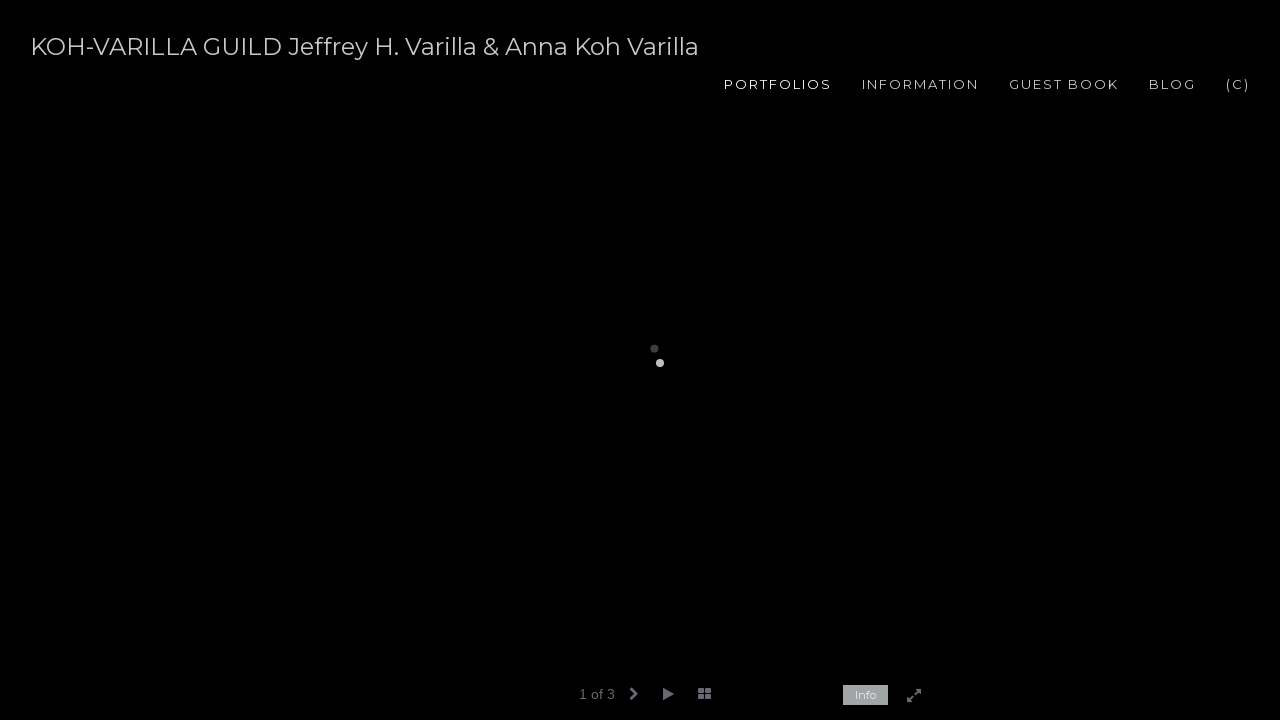

--- FILE ---
content_type: text/html; Charset=utf-8
request_url: https://kohvarillaguild.com/Image.asp?ImageID=1858758&apid=1&gpid=1&ipid=1&AKey=C7V2F6SC
body_size: 8307
content:
<!doctype html>
<!--[if lt IE 7]> <html class="ie6 oldie"> <![endif]-->
<!--[if IE 7]>    <html class="ie7 oldie"> <![endif]-->
<!--[if IE 8]>    <html class="ie8 oldie"> <![endif]-->
<!--[if gt IE 8]><!-->
<html class="no-js">
<!--<![endif]-->
<head> <!-- Schema.org markup for Google+ --> <meta itemprop="name" content="Anna Koh Varilla"> <meta itemprop="description" content="This is an example of Jeff Varilla's interpretation of the Eucharist through still life."> <meta itemprop="image" content="https://kohvarillaguild.com/Artists/41369/box_800_495/10102013114828329_folio rosary full.jpg"> <!-- Twitter Card data --> <meta name="twitter:card" content="summary_large_image"> <meta name="twitter:title" content="Anna Koh Varilla"> <meta name="twitter:description" content="This is an example of Jeff Varilla's interpretation of the Eucharist through still life."> <meta property="twitter:image:width" content="369" /> <meta property="twitter:image:height" content="495" /> <!-- Twitter summary card with large image must be at least 280x150px --> <meta name="twitter:image" content="https://kohvarillaguild.com/Artists/41369/box_800_495/10102013114828329_folio rosary full.jpg"> <!-- Open Graph data --> <!--OG:dataS--> <meta property="og:title" content="Anna Koh Varilla" /> <meta property="og:url" content="https://kohvarillaguild.com/Image.asp?ImageID=1858758&AKey=C7V2F6SC" /> <meta property="og:image" content="https://kohvarillaguild.com/Artists/41369/box_800_495/10102013114828329_folio rosary full.jpg"/> <meta property="og:image:width" content="369"/> <meta property="og:image:height" content="495"/> <meta property="og:description" content="This is an example of Jeff Varilla's interpretation of the Eucharist through still life." /> <!--OG:dataE-->
<meta charset="utf-8">
<meta name="viewport" content="width=device-width, initial-scale=1">
<title>  Anna Koh Varilla Portfolios </title>
<meta name="keywords" content="The Eucharist, still life painting of The Eucharist, painting of The Eucharist, The Eucharist painting, painting of The Sacrament of Communion, still life painting of The Sacrament of Communion, painting of rosary and chalice, still life painting of rosary and chalice, Koh Varilla Guild, Jeffrey Varilla,, Anna Koh Varilla, , The Eucharist, The Eucharist, still life painting of The Eucharist, painting of The Eucharist, The Eucharist painting, painting of The Sacrament of Communion, still life painting of The Sacrament of Communion, painting of rosary and chalice, still life painting of rosary and chalice, Koh Varilla Guild, Jeffrey Varilla,, " />
<meta name="description" content="This is an example of Jeff Varilla's interpretation of the Eucharist through still life." /> 
<script src="https://ajax.googleapis.com/ajax/libs/jquery/2.0.3/jquery.min.js"></script>
 <script>
var siteURL ="https://kohvarillaguild.com/Artist.asp?ArtistID=41369&AKey=C7V2F6SC&ajx=1";
var galleryurl = "137490";
 var imgid = "1858758";
 var sel = "1";
// todor mode // 17 dek 2017 
sel  = parseInt(sel)?parseInt(sel):0;if(sel  >0) sel  =sel  -1
 $(document).ready(function(){
	  
	 
		 
			 var addHash = siteURL+"#!pf"+galleryurl+"_im"+sel;
		 
		 window.location = addHash;
			
		 
}); 


</script>  

<style>
body{
	color:#FFF;
	background-color:#666;
	display:none
 
	
}
body a{
	color:#FFF
	
}
nav {
	background-color:#963
	
	
}
</style>
<link rel="shortcut icon" type="image/ico" href="/CommonFiles/favicon.ico" >
<link rel="icon" href="/CommonFiles/favicon.ico" type="image/x-icon">

<style type="text/css">
*{outline: medium none;}
</style>
<style type="text/css">
<!--
/*Font_Import_b*/
@import url("https://fonts.googleapis.com/css?family=Montserrat:wght@300");
/*Font_Import_e*/

/*Font_Import_Family_b*/
.imported{font-family:'Montserrat', sans-serif;}
/*Font_Import_Family_e*/
 
a{color:#000}
/*Main_Logo_b*/
#home{color:#c7cbcd;font-family:'Montserrat', sans-serif;font-size:24px;padding-top:10px;}
/*Main_Logo_e*/


.navbar-nav * {
	font-weight:250;
	letter-spacing: .2rem;
}
/*Menu_Links_b*/
.navbar-default .navbar-nav > .open > a,.navbar-default .navbar-nav > li > a, .navbar-default .navbar-nav > li > a:hover,.navbar-default .navbar-nav > li > a:focus, .dropdown-menu > li > a, .navbar-default .navbar-nav .open .dropdown-menu > li > a{color:#d3cfcf;font-size:13px;font-family:'Montserrat', sans-serif;padding-top:0px;padding-bottom:0px;text-transform:uppercase;}
/*Menu_Links_e*/ 
/*SubMenu_Links_b*/     
.dropdown-menu > li > a, .navbar-default .navbar-nav .open .dropdown-menu > li > a{color:#d3cfcf;font-size:12px;padding-top:4px;padding-bottom:4px;text-transform:none;}
/*SubMenu_Links_e*/
/*Menu_Links_Hover_b*/  
.navbar-default .navbar-nav > li > a:hover, .navbar-default .navbar-nav > li > a:focus{color:#ffffff;}
/*Menu_Links_Hover_e*/ 
/*SubMenu_Links_Hover_b*/
.dropdown-menu > li > a:hover, .navbar-default .navbar-nav > .open > a:focus, .navbar-default .navbar-nav > .open > a:hover, .navbar-default .navbar-nav > .active > a:focus, .navbar-default .navbar-nav > .active > a:hover, .navbar-default a:hover{color:#ffffff;}
/*SubMenu_Links_Hover_e*/

/*GroupName_b*/
.navbar-default a.groupName, .navbar-default .navbar-nav .open .dropdown-menu > li > a.groupName{color:#d3cfcf;font-size:14px;}
/*GroupName_e*/

@media (min-width: 768px) {
/*dropdown_top_b*/
.navbar-nav > li > .dropdown-menu{margin-top:5px;} 
/*dropdown_top_e*/
}

/*dropdown_right_b*/
.navbar-right .dropdown-menu.dropdown-menu-right{right:0;}
/*dropdown_right_e*/

/*Menu_right_space_b*/
#Mainnavigation>.nav{padding-right:0;}
/*Menu_right_space_e*/

/*price_options_b*/
.priceInfoHere select{color:#555b55;}
/*price_options_e*/

/*Selected_link_b*/
#navlinks a.selected, #allpfs a.selected{color:#ffffff;}
/*Selected_link_e*/

/*Selected_Pointer_b*/
.selected .bookico {color:#ffffff;}
/*Selected_Pointer_e*/
/*PfTItle_b*/
.fppfTitle {color:#ffffff;text-align:center;font-size:28px;font-family:"Helvetica Neue","Arial","sans-serif";}
/*PfTItle_e*/
/*sel_pf_b*/
.dispico {color:#dfdfdf;font-size:6px;padding-right:5px;}
/*sel_pf_e*/

@media (min-width: 768px) {
/*thumb_pad_b*/
.subthumb .thumb, .item{padding:0px;}
/*thumb_pad_e*/
}

/*naThumb_pad_b*/
.col-sm-4.thumb, .col-xs-12.thumb{padding:5px;}
/*naThumb_pad_e*/

/*Info_Txt_b*/
#mainpfInfo,#Fpinfo, #mainpfInfo p,#ImginfoPlace p, .thumbinfo p{color:#b6b6b7;font-family:'Montserrat', sans-serif;font-size:12px;}
/*Info_Txt_e*/

/*Info_Head_b*/
#mainpfInfo h3{color:#b6b6b7;font-size:16px;font-family:'Montserrat', sans-serif;}
/*Info_Head_e*/

/*button_Price_b*/ 
.btn.btn-default, .btn-default:hover{color:#626262;border:solid 1px #f1f1f1;font-size:11px;font-family:'Montserrat', sans-serif;background-color:#f1f1f1;}
/*button_Price_e*/ 
 
 
/*price_head_b*/
.PriceHead{font-weight:bold;color:#e0dcdc;font-size:12px;font-family:'Montserrat', sans-serif;}
/*price_head_e*/

/*price_val_b*/
.PriceVal{color:#acaaaa;font-size:12px;font-family:'Montserrat', sans-serif;}
/*price_val_e*/
/*Contact_Info_b*/
 #contactinm{color:#a8a8a8;font-size:12px;}
/*Contact_Info_e*/ 
/*Contact_Head_b*/
 #contactinm h4{color:#949494;font-size:14px;}
 /*Contact_Head_e*/
 /*Contact_Link_b*/
  #contactinm a{color:#a8a8a8;font-size:11px;}
  /*Contact_Link_e*/
.follow{
   padding-left:0px;
   font-size:11px;
   color: #a8a8a8;
}
/*gb_heading_b*/
#gbheading{color:#b4b4b4;font-family:'Montserrat', sans-serif;font-size:16px;font-weight:normal;}
/*gb_heading_e*/
/*gb_input_b*/
input[type="text"], textarea{border:solid 1px #999;color:#333;background-color:#d1d1d1;}
/*gb_input_e*/
/*gb_btn_b*/
.gb_btn, .gb_btn:hover, .gb_btn:focus{background-color:#d5d5d5;border:1px solid #666;font-size:12px;color:#525252;font-family:'Montserrat', sans-serif;margin-bottom:10px;margin-top:10px;width:auto;}
/*gb_btn_e*/
/*GB_Label_b*/
.c_gblabel, .c_gblabelN, .c_gblabelL, .c_gbdatalN label, #addxmlText {color:#919191;font-family:'Montserrat', sans-serif;font-size:14px;}
/*GB_Label_e*/
 
 
 
 /*Info_Price_Btn_b*/  
   .InfoClk.btn-default, .PriceBtn.btn-default, .InfoClk.btn-default:hover, .PriceBtn.btn-default:hover,
   .InfoClk.btn-default:focus, .PriceBtn.btn-default:focus, .infoopenBtn.btn-default, .infoopenBtn.btn-default:hover, .infoopenBtn.btn-default:focus{border:#a3a6a7;text-align:center;background-color:#a3a6a7;color:#ebeff3;font-size:11px;font-family:'Montserrat', sans-serif;}
 /*Info_Price_Btn_e*/
 /*copyR_b*/
 .smallCopyr, .smallCopyr a.powered {color:#b6b6b7;font-size:10px;}
 /*copyR_e*/
 
 /*secLogo_b*/
.secLogo a{font-family:cursive;color:#ffffff;font-size:36px;}
 /*secLogo_e*/ 
 /*fp_btn_b*/
 .fp_btn, .fp_btn:hover, .fp_btn:focus {background-color:transparent;border:1px solid;width:150px;font-size:18px;color:#FFFFFF;margin:20px 10px;font-family:"Helvetica Neue","Arial","sans-serif";}
/*fp_btn_e*/ 
/*fp_contact_b*/
 #contactinm2{font-size:14px;color:#FFFFFF;font-family:"Helvetica Neue","Arial","sans-serif";}
 /*fp_contact_e*/
 /*fp_contact_h_b*/
  #contactinm2 h4{font-size:22px;color:#FFFFFF;}
  /*fp_contact_h_e*/
  /*fp_contact_l_b*/
#contactinm2 a, #contactinm2 a:hover{color:#FFFFFF;}
/*fp_contact_l_e*/
/*secCopyR_b*/
.secCopyR, .secCopyR a, .secCopyR a:hover{font-family:"Helvetica Neue",Helvetica,Arial,sans-serif;color:#ffffff;font-size:12px;}
/*secCopyR_e*/
/*fpLayer_b*/
#fpLayer{background-color:#000000;opacity:0.4;}
/*fpLayer_e*/
.navbar-default {
border:none 0px;
}
 
#nxtArrow, #prevArrow {
    cursor: pointer;
}
body, a, p {
    font-family: "Helvetica Neue","Arial","sans-serif";
}
 

body {
    font-family: "Helvetica Neue",Helvetica,Arial,sans-serif;
    font-size: 14px;
    line-height: 1.42857;
    color: #AEAEAE;
}
 
/*#ThumbPlace{
max-width:2400px;
margin:0 auto
}
 */
 
  /*Blog*/
 /*blog_ff_b*/
 #AssetBlogInfo, #AssetInfoBlog, #AssetBlogInfo p, #AssetInfoBlog p, #AssetBlogInfo a, #AssetInfoBlog a, #AssetBlogInfo span, #AssetInfoBlog span{font-family:'Montserrat', sans-serif;font-size:14px;color:#b1b1b1;}
 /*blog_ff_e*/
 
/*blog_h3_b*/
 #MainFpBlog h3, #AssetBlogInfo h3, #AssetInfoBlog h3{font-family:'Montserrat', sans-serif;color:#838080;font-size:18px;}
 /*blog_h3_e*/
 /*blog_h4_b*/
#MainFpBlog h4, #AssetBlogInfo h4, #AssetInfoBlog h4, #AssetBlogInfo h4 a, #AssetInfoBlog h4 a, #AssetBlogInfo h4 a:hover, #AssetInfoBlog h4 a:hover{font-family:"Century Gothic", CenturyGothic, AppleGothic, sans-serif;color:#818181;font-size:16px;}
 /*blog_h4_e*/
 
 /*blog_a_b*/
#MainFpBlog a, #AssetBlogInfo a, #AssetInfoBlog a, #MainFpBlog:hover, #AssetBlogInfo a:hover, #AssetInfoBlog a:hover{font-family:'Montserrat', sans-serif;color:#9e9d9c;font-size:14px;}
 /*blog_a_e*/

 /*blog_amore_b*/
 #MainFpBlog a.rmoreL, #MainFpBlog a.rmoreL:hover, #AssetBlogInfo a.rmoreL, #AssetBlogInfo a.rmoreL:hover {font-family:'Montserrat', sans-serif;color:#9e9d9c;font-size:10px;font-weight:250;letter-spacing:.2rem;text-transform:lowercase !important;}
 /*blog_amore_e*/

 /*blog_d_b*/
 #MainFpBlog h4.dateB, #AssetBlogInfo h4.dateB, #AssetInfoBlog h3.dateB{color:#b9b9b9;font-size:14px;font-family:'Montserrat', sans-serif;}
 /*blog_d_e*/
 
 /*blog_all_b*/
 #MainFpBlog a.allPosts, #MainFpBlog a.allPosts:hover, #AssetInfoBlog a.allPosts,  #AssetInfoBlog a.allPosts:hover{color:#878787;font-size:14px;text-decoreation:none;}
 /*blog_all_e*/
 
 /*blog_preNxt_b*/
 #AssetInfoBlog a.prevPost, #AssetInfoBlog a.prevPost:hover, #AssetInfoBlog a.nextPost, #AssetInfoBlog a.nextPost:hover {color:#878787;font-size:14px;text-decoreation:none;}
 /*blog_preNxt_e*/
 
 /*blog_secH_b*/
 p.BsectionHead{color:#9e9d9c;font-size:16px;font-family:'Montserrat', sans-serif;}
  /*blog_secH_e*/
   /*asset_info_b*/ 
.asetTxt , .asetTxt p{color:#8b8c8d;font-size:14px;font-family:'Montserrat', sans-serif;}
/*asset_info_e*/

/*PFS_Txt_b*/
#PFSBG,.PfNameS{font-family:"Century Gothic", CenturyGothic, AppleGothic, sans-serif;color:#727272;font-size:24px;}
 /*PFS_Txt_e*/
 
 /*PFS_Arw_b*/
 #LeftPfArrw .fa, #RightPfArrw .fa{font-size:40px;color:#ffffff;margin-right:10px;}
  /*PFS_Arw_e*/
  
  /*PFS_dot_b*/
 .dot{background-color:#d1d1d1;margin-right:6px;}
 /*PFS_dot_e*/
 
  /*PFS_dotS_b*/
.dot.Sel{background-color:#ff8000;}
 /*PFS_dotS_e*/
 
  /*sel_gp_b*/ 
 .navbar-default a.groupOpend, .navbar-nav > .open > a.groupOpend, .navbar-default .navbar-nav > li > a.groupOpend{color:#ffffff;}
 /*sel_gp_e*/
 
  /*tooltip_N_b*/
  #ThumbPlace .row.forScref:after, .tooltipNew .Vhover{background-color:#FFF;color:#000;border:solid 1px #000;font-size:11px;font-family:"Helvetica Neue",Helvetica,Arial,sans-serif;}
  /*tooltip_N_e*/
  
 .cc-revoke.cc-bottom{
	 display:none !important;
 }
 
 
 
 /*Blog AAA1*/
.img-responsive {margin-left: auto;
    margin-right: auto;}
    
.AssetPlace .row {
text-align: center;
}

#AssetInfoBlog .col-xs-1,
 .col-xs-2, 
 .col-xs-3, 
 .col-xs-4, 
 .col-xs-5, 
 .col-xs-6, 
 .col-xs-7, 
 .col-xs-8, 
 .col-xs-9, 
 .col-xs-10, 
 .col-xs-11, 
 .col-xs-12 {
	float:center !important;
}
#AssetInfoBlog .content_2 .row .col-xs-1,
 .col-xs-2, 
 .col-xs-3, 
 .col-xs-4, 
 .col-xs-5, 
 .col-xs-6, 
 .col-xs-7, 
 .col-xs-8, 
 .col-xs-9, 
 .col-xs-10, 
 .col-xs-11, 
 .col-xs-12 .dateB {
	width: 100%;
}

#AssetInfoBlog .text-right {
    text-align: center;
}
	
.BlogInfo {
width: 100%;
}

.BlogMainL {
font-weight:250 !important;
letter-spacing: .2rem;
text-transform: lowercase !important;
text-align:left;
}

.BlogInfo h4 a{
font-weight:250 !important;
letter-spacing: .2rem;
text-transform: lowercase !important;
}

.BlogInfo {
font-weight:250 !important;
letter-spacing: .2rem;
text-transform: lowercase !important;
}

#AssetInfoBlog {text-transform: lowercase !important; }

/*
#AssetInfoBlog .padTop40 .dateB{
display:none !important;
}
.BlogInfo .dateB {
display:none !important;
}
*/
/*Blog AAA1*/

.cc-window {
background-color:#e4e1e4 !important;
left: calc((100% - 24em)/2);
}
.cc-window .cc-message{
color:#847d83 !important;
}

.cc-window .cc-btn.cc-deny{
color:#70636f !important;
background-color:white !important;
border:0px dotted gray !important;
}

.cc-window .cc-btn.cc-dismiss{
color:#000000 !important;
background-color:white !important;
border:0px dashed lightgreen !important;
}
-->
</style>
<script>
$(document).ready(function(){
	//$("#pfhead").after('<li > <a title="Anatomy Class" href="https://kohvarillaguild.com/Artist.asp?ArtistID=41369&Akey=C7V2F6SC&ajx=1#!asset90745"  d-no-h="1">Anatomy Class</a></li>')
  })
</script>
</head>
<body>






<img src="Artists/41369/ImCache/716_960_10102013114828329_folio rosary full.jpg"   width="716"   height="960"    z="" />
<br />
 

  
                          <table  width="100%"  border="0" align="center" cellpadding="0" cellspacing="0"  ID="Table2">
                            <tr>
                                <td class="pad_title">Pricing and Details</td>
                            </tr>
                            <tr>
                              <td align="center" valign="top" width="100%">
                              <table width="100%"  border="0" cellpadding="0" cellspacing="0" ID="Table3">
                                <tr>
                                  <td valign="top" width="50%">
          	                            
	                                <div id="LeftSide">
	                                    <div class="datarowL0">
	                                        <div class="pdlabel">Image Name:</div>
	                                        <div class="pddata"></div>
	                                        <div class="clear"></div>
	                                    </div>
	                                    
	                                    
	                                    
	                                   
	                                    
	                                    
	                                    
	                                    
	                                    
	                                    
	                                    
	                                    
	                                    <div class="datarowLine"></div>
	                                </div>   
                                 </td>
	                         
                                </tr>
                                
	                            <tr>
	                               <td align="right" class="pdbuttons">
		                            <FORM METHOD=POST ACTION="https://www.paypal.com/cgi-bin/webscr" target="paypal" ID="Form1">
		                              
	                                    </form>
	                                </td>
	                                <td valign="top" width="1"><IMG height="10" src="CommonFiles/spacer.gif" width="1"></td>
	                                <td valign="top" align="left" class="pdbuttons" >
		                                <FORM METHOD=POST ACTION="https://www.paypal.com/cgi-bin/webscr" target="paypal" ID="Form2">
			                                  
		                                  </form>
	                                </td>
	                            </tr>
		                            
                              </table>
                              </td>
                            </tr>
                           
                          </table>
                        
                        

       <nav>
                             <a href="https://kohvarillaguild.com/Artist.asp?ArtistID=41369&AKey=C7V2F6SC"></a>
     
                                 
             
                                            
                          <a href="GalleryMain.asp?GalleryID=136893&AKey=C7V2F6SC" class="hide rlink" id="136893"  title="Soldier Field Tribute to Freedom">Soldier Field Tribute to Freedom</a>
                                           
                          <a href="GalleryMain.asp?GalleryID=136894&AKey=C7V2F6SC" class="hide rlink" id="136894"  title="Soldier Field Water Wall">Soldier Field Water Wall</a>
                                           
                          <a href="GalleryMain.asp?GalleryID=136903&AKey=C7V2F6SC" class="hide rlink" id="136903"  title="Col. John Neilson Monument">Col. John Neilson Monument</a>
                                           
                          <a href="GalleryMain.asp?GalleryID=136895&AKey=C7V2F6SC" class="hide rlink" id="136895"  title="Adelor the Lion">Adelor the Lion</a>
                                           
                          <a href="GalleryMain.asp?GalleryID=136896&AKey=C7V2F6SC" class="hide rlink" id="136896"  title="Rev. Dr. Martin Luther King Jr. - University of Texas in Austin, Texas">Rev. Dr. Martin Luther King Jr. - University of Texas in Austin, Texas</a>
                                           
                          <a href="GalleryMain.asp?GalleryID=136897&AKey=C7V2F6SC" class="hide rlink" id="136897"  title="Rev. Dr. Martin Luther King Jr. - Roanoke, Virginia">Rev. Dr. Martin Luther King Jr. - Roanoke, Virginia</a>
                                           
                          <a href="GalleryMain.asp?GalleryID=136898&AKey=C7V2F6SC" class="hide rlink" id="136898"  title="Vice President Humphrey ">Vice President Humphrey </a>
                                           
                          <a href="GalleryMain.asp?GalleryID=207776&AKey=C7V2F6SC" class="hide rlink" id="207776"  title="Paul Robeson">Paul Robeson</a>
                                           
                          <a href="GalleryMain.asp?GalleryID=153165&AKey=C7V2F6SC" class="hide rlink" id="153165"  title="Hudnut Monument">Hudnut Monument</a>
                                           
                          <a href="GalleryMain.asp?GalleryID=136856&AKey=C7V2F6SC" class="hide rlink" id="136856"  title="Four Greek Muses">Four Greek Muses</a>
                                           
                          <a href="GalleryMain.asp?GalleryID=207129&AKey=C7V2F6SC" class="hide rlink" id="207129"  title="K-Mermaid">K-Mermaid</a>
                                           
                          <a href="GalleryMain.asp?GalleryID=208655&AKey=C7V2F6SC" class="hide rlink" id="208655"  title="Golfer Mickey Wright">Golfer Mickey Wright</a>
                                           
                          <a href="GalleryMain.asp?GalleryID=136899&AKey=C7V2F6SC" class="hide rlink" id="136899"  title="Jack Nicklaus Monument">Jack Nicklaus Monument</a>
                                           
                          <a href="GalleryMain.asp?GalleryID=136901&AKey=C7V2F6SC" class="hide rlink" id="136901"  title="Golfer Ray Floyd">Golfer Ray Floyd</a>
                                           
                          <a href="GalleryMain.asp?GalleryID=136902&AKey=C7V2F6SC" class="hide rlink" id="136902"  title="Gen. Oglethorpe">Gen. Oglethorpe</a>
                                           
                          <a href="GalleryMain.asp?GalleryID=136904&AKey=C7V2F6SC" class="hide rlink" id="136904"  title="PFC Manuel Perez ">PFC Manuel Perez </a>
                                           
                          <a href="GalleryMain.asp?GalleryID=137099&AKey=C7V2F6SC" class="hide rlink" id="137099"  title="Vanasco Monument "Good Shepherd"">Vanasco Monument "Good Shepherd"</a>
                                            
                   
                                 
             
                                            
                          <a href="GalleryMain.asp?GalleryID=136907&AKey=C7V2F6SC" class="hide rlink" id="136907"  title="Marmion Corpus Christi">Marmion Corpus Christi</a>
                                           
                          <a href="GalleryMain.asp?GalleryID=136908&AKey=C7V2F6SC" class="hide rlink" id="136908"  title="Polychromed Corpus Christi">Polychromed Corpus Christi</a>
                                           
                          <a href="GalleryMain.asp?GalleryID=136909&AKey=C7V2F6SC" class="hide rlink" id="136909"  title="Christ Redeeming Adam and Eve">Christ Redeeming Adam and Eve</a>
                                           
                          <a href="GalleryMain.asp?GalleryID=136910&AKey=C7V2F6SC" class="hide rlink" id="136910"  title="He Has Risen">He Has Risen</a>
                                           
                          <a href="GalleryMain.asp?GalleryID=136921&AKey=C7V2F6SC" class="hide rlink" id="136921"  title="Stations of the Cross">Stations of the Cross</a>
                                            
                   
                                 
             
                                            
                          <a href="GalleryMain.asp?GalleryID=136914&AKey=C7V2F6SC" class="hide rlink" id="136914"  title="Mother of the Church">Mother of the Church</a>
                                           
                          <a href="GalleryMain.asp?GalleryID=136912&AKey=C7V2F6SC" class="hide rlink" id="136912"  title="Our Lady of Welcome">Our Lady of Welcome</a>
                                           
                          <a href="GalleryMain.asp?GalleryID=136913&AKey=C7V2F6SC" class="hide rlink" id="136913"  title="Kneeling Mary">Kneeling Mary</a>
                                           
                          <a href="GalleryMain.asp?GalleryID=136917&AKey=C7V2F6SC" class="hide rlink" id="136917"  title="Korean Pieta">Korean Pieta</a>
                                           
                          <a href="GalleryMain.asp?GalleryID=136915&AKey=C7V2F6SC" class="hide rlink" id="136915"  title="Standing Madonna with Christ Child & St. Joseph">Standing Madonna with Christ Child & St. Joseph</a>
                                           
                          <a href="GalleryMain.asp?GalleryID=207135&AKey=C7V2F6SC" class="hide rlink" id="207135"  title="Mother Mary with students">Mother Mary with students</a>
                                            
                   
                                 
             
                                            
                          <a href="GalleryMain.asp?GalleryID=136916&AKey=C7V2F6SC" class="hide rlink" id="136916"  title="Four Angels of the Passion">Four Angels of the Passion</a>
                                           
                          <a href="GalleryMain.asp?GalleryID=136919&AKey=C7V2F6SC" class="hide rlink" id="136919"  title="Terra Cotta Holy Family">Terra Cotta Holy Family</a>
                                           
                          <a href="GalleryMain.asp?GalleryID=137330&AKey=C7V2F6SC" class="hide rlink" id="137330"  title="Holy Family Louisville">Holy Family Louisville</a>
                                           
                          <a href="GalleryMain.asp?GalleryID=136923&AKey=C7V2F6SC" class="hide rlink" id="136923"  title="Family of Holy Saints">Family of Holy Saints</a>
                                           
                          <a href="GalleryMain.asp?GalleryID=136924&AKey=C7V2F6SC" class="hide rlink" id="136924"  title="St.Seton Altar Panel">St.Seton Altar Panel</a>
                                           
                          <a href="GalleryMain.asp?GalleryID=136925&AKey=C7V2F6SC" class="hide rlink" id="136925"  title="St.Seton Cemetery Monument">St.Seton Cemetery Monument</a>
                                           
                          <a href="GalleryMain.asp?GalleryID=136926&AKey=C7V2F6SC" class="hide rlink" id="136926"  title="St. Elizabeth Seton Tondo">St. Elizabeth Seton Tondo</a>
                                           
                          <a href="GalleryMain.asp?GalleryID=136928&AKey=C7V2F6SC" class="hide rlink" id="136928"  title="St. Benedict">St. Benedict</a>
                                           
                          <a href="GalleryMain.asp?GalleryID=136929&AKey=C7V2F6SC" class="hide rlink" id="136929"  title="St. Maria Goretti">St. Maria Goretti</a>
                                           
                          <a href="GalleryMain.asp?GalleryID=136931&AKey=C7V2F6SC" class="hide rlink" id="136931"  title="Penitent St. Mary Magdalena ">Penitent St. Mary Magdalena </a>
                                            
                   
                                 
             
                                            
                          <a href="GalleryMain.asp?GalleryID=136932&AKey=C7V2F6SC" class="hide rlink" id="136932"  title="Founder of Han Lim Pharmacy Company">Founder of Han Lim Pharmacy Company</a>
                                           
                          <a href="GalleryMain.asp?GalleryID=136936&AKey=C7V2F6SC" class="hide rlink" id="136936"  title="Guru Sri Sri Ravi Shankar">Guru Sri Sri Ravi Shankar</a>
                                           
                          <a href="GalleryMain.asp?GalleryID=136939&AKey=C7V2F6SC" class="hide rlink" id="136939"  title="John James Audubon">John James Audubon</a>
                                           
                          <a href="GalleryMain.asp?GalleryID=136935&AKey=C7V2F6SC" class="hide rlink" id="136935"  title="Dr. Andrew Chamblin">Dr. Andrew Chamblin</a>
                                           
                          <a href="GalleryMain.asp?GalleryID=136938&AKey=C7V2F6SC" class="hide rlink" id="136938"  title="Amelia Earhart">Amelia Earhart</a>
                                           
                          <a href="GalleryMain.asp?GalleryID=136940&AKey=C7V2F6SC" class="hide rlink" id="136940"  title="Mr. John Grayson">Mr. John Grayson</a>
                                           
                          <a href="GalleryMain.asp?GalleryID=136937&AKey=C7V2F6SC" class="hide rlink" id="136937"  title="Seaman Dorie Miller">Seaman Dorie Miller</a>
                                           
                          <a href="GalleryMain.asp?GalleryID=136933&AKey=C7V2F6SC" class="hide rlink" id="136933"  title="President Truman">President Truman</a>
                                           
                          <a href="GalleryMain.asp?GalleryID=136934&AKey=C7V2F6SC" class="hide rlink" id="136934"  title="President Ford">President Ford</a>
                                           
                          <a href="GalleryMain.asp?GalleryID=136941&AKey=C7V2F6SC" class="hide rlink" id="136941"  title="Korean Vice Minister Choi & Mrs. Choi">Korean Vice Minister Choi & Mrs. Choi</a>
                                           
                          <a href="GalleryMain.asp?GalleryID=136943&AKey=C7V2F6SC" class="hide rlink" id="136943"  title="Korean Ambassador Ji">Korean Ambassador Ji</a>
                                           
                          <a href="GalleryMain.asp?GalleryID=137378&AKey=C7V2F6SC" class="hide rlink" id="137378"  title="Conrad Hilton">Conrad Hilton</a>
                                           
                          <a href="GalleryMain.asp?GalleryID=137377&AKey=C7V2F6SC" class="hide rlink" id="137377"  title="Mayor Richard J. Daley">Mayor Richard J. Daley</a>
                                           
                          <a href="GalleryMain.asp?GalleryID=136942&AKey=C7V2F6SC" class="hide rlink" id="136942"  title=" Saji Portrait Sculpture"> Saji Portrait Sculpture</a>
                                           
                          <a href="GalleryMain.asp?GalleryID=136944&AKey=C7V2F6SC" class="hide rlink" id="136944"  title="Adam Koh Varilla">Adam Koh Varilla</a>
                                           
                          <a href="GalleryMain.asp?GalleryID=136945&AKey=C7V2F6SC" class="hide rlink" id="136945"  title="Gidwitz Children">Gidwitz Children</a>
                                            
                   
                                 
             
                                            
                          <a href="GalleryMain.asp?GalleryID=136946&AKey=C7V2F6SC" class="hide rlink" id="136946"  title="Ascension of Christ">Ascension of Christ</a>
                                           
                          <a href="GalleryMain.asp?GalleryID=136951&AKey=C7V2F6SC" class="hide rlink" id="136951"  title="Adelor Lion Maquette">Adelor Lion Maquette</a>
                                           
                          <a href="GalleryMain.asp?GalleryID=136950&AKey=C7V2F6SC" class="hide rlink" id="136950"  title="Leda and Swan">Leda and Swan</a>
                                           
                          <a href="GalleryMain.asp?GalleryID=136949&AKey=C7V2F6SC" class="hide rlink" id="136949"  title="Homage to Camille Claudel">Homage to Camille Claudel</a>
                                           
                          <a href="GalleryMain.asp?GalleryID=136947&AKey=C7V2F6SC" class="hide rlink" id="136947"  title="Mary Magdalene I">Mary Magdalene I</a>
                                           
                          <a href="GalleryMain.asp?GalleryID=136948&AKey=C7V2F6SC" class="hide rlink" id="136948"  title="Mary Magdalene With Shroud">Mary Magdalene With Shroud</a>
                                           
                          <a href="GalleryMain.asp?GalleryID=136952&AKey=C7V2F6SC" class="hide rlink" id="136952"  title="Angels">Angels</a>
                                           
                          <a href="GalleryMain.asp?GalleryID=136953&AKey=C7V2F6SC" class="hide rlink" id="136953"  title="Risen Christ">Risen Christ</a>
                                           
                          <a href="GalleryMain.asp?GalleryID=137011&AKey=C7V2F6SC" class="hide rlink" id="137011"  title="Annunciation">Annunciation</a>
                                           
                          <a href="GalleryMain.asp?GalleryID=137012&AKey=C7V2F6SC" class="hide rlink" id="137012"  title="Noli Me Tangere">Noli Me Tangere</a>
                                           
                          <a href="GalleryMain.asp?GalleryID=137013&AKey=C7V2F6SC" class="hide rlink" id="137013"  title="Crucifixion Panel">Crucifixion Panel</a>
                                           
                          <a href="GalleryMain.asp?GalleryID=136954&AKey=C7V2F6SC" class="hide rlink" id="136954"  title="Glass Venus Tondo">Glass Venus Tondo</a>
                                            
                   
                                 
             
                                            
                          <a href="GalleryMain.asp?GalleryID=137501&AKey=C7V2F6SC" class="hide rlink" id="137501"  title="Jeff's Self Portrait 1985">Jeff's Self Portrait 1985</a>
                                           
                          <a href="GalleryMain.asp?GalleryID=137441&AKey=C7V2F6SC" class="hide rlink" id="137441"  title="Baroque Music Room">Baroque Music Room</a>
                                           
                          <a href="GalleryMain.asp?GalleryID=137499&AKey=C7V2F6SC" class="hide rlink" id="137499"  title="Painter Still Life">Painter Still Life</a>
                                           
                          <a href="GalleryMain.asp?GalleryID=137490&AKey=C7V2F6SC" class="hide rlink" id="137490"  title="The Eucharist">The Eucharist</a>
                                           
                          <a href="GalleryMain.asp?GalleryID=137495&AKey=C7V2F6SC" class="hide rlink" id="137495"  title="Nutcracker">Nutcracker</a>
                                           
                          <a href="GalleryMain.asp?GalleryID=137467&AKey=C7V2F6SC" class="hide rlink" id="137467"  title="Violin Practice">Violin Practice</a>
                                           
                          <a href="GalleryMain.asp?GalleryID=137500&AKey=C7V2F6SC" class="hide rlink" id="137500"  title=" Jeff's Self Portrait 1995"> Jeff's Self Portrait 1995</a>
                                           
                          <a href="GalleryMain.asp?GalleryID=137502&AKey=C7V2F6SC" class="hide rlink" id="137502"  title="Portrait of Saji Oil Painting">Portrait of Saji Oil Painting</a>
                                            
                   
                                 
             
                                            
                          <a href="GalleryMain.asp?GalleryID=137524&AKey=C7V2F6SC" class="hide rlink" id="137524"  title=" Drawings"> Drawings</a>
                                            
                   
                                 
             
                                            
                          <a href="GalleryMain.asp?GalleryID=137625&AKey=C7V2F6SC" class="hide rlink" id="137625"  title="Video,Creating MLK monument and Soldier Field monument">Video,Creating MLK monument and Soldier Field monument</a>
                                            
                   
                                 
             
                                             
                   
                                 
             
                                             
                   
                                  
      
                                
                                 
                                  <a href="https://kohvarillaguild.com/Artists/41369/2024bio.pdf" class="hide" title="The Eucharist" id="asset1">Biographies</a>
                                
                                 
                                  <a href="https://kohvarillaguild.com/Artists/41369/2024_resume.pdf" class="hide" title="The Eucharist" id="asset2">2024 Resume</a>
                                
                                 
                                  <a href="Asset.asp?AssetID=59287&AKey=C7V2F6SC" class="hide" title="The Eucharist" id="asset3">Contact Us</a>
                                
                                 
                                  <a href="Asset.asp?AssetID=59456&AKey=C7V2F6SC" class="hide" title="The Eucharist" id="asset4">Newspaper &amp; Magazine</a>
                                
                                <a href="https://kohvarillaguild.com/GBEntryAdd.asp?a=41369&g=137490&AKey=C7V2F6SC" class="hide" id="Guestbook">Guest Book</a>
               
                                
                                 <div class="socLink_follow_box"><a href="https://www.facebook.com/KohVarillaGuild" title="Facebook" class="a_SLfollow" target="_blank"><img src="social_links/Follow/default/facebook.png" class="i_SLfollow"></a><a href="http://www.linkedin.com/profile/view?id=68148828&trk=nav_responsive_tab_profile" title="LinkedIn" class="a_SLfollow" target="_blank"><img src="social_links/Follow/default/linkedin.png" class="i_SLfollow"></a></div>
                                
  
     </nav>
 <div id="ShareInfoHolder"></div> 

&copy; Anna Koh Varilla. <A href="https://www.foliolink.com" target="_blank" class="powered">FolioLink</A>  &copy; Kodexio &trade; 2025


<script>
  (function(i,s,o,g,r,a,m){i['GoogleAnalyticsObject']=r;i[r]=i[r]||function(){
  (i[r].q=i[r].q||[]).push(arguments)},i[r].l=1*new Date();a=s.createElement(o),
  m=s.getElementsByTagName(o)[0];a.async=1;a.src=g;m.parentNode.insertBefore(a,m)
  })(window,document,'script','//www.google-analytics.com/analytics.js','ga');

  ga('create', 'UA-45854541-2', 'kohvarillaguild.com');
  ga('send', 'pageview');



</script></body>
</html>


--- FILE ---
content_type: text/html; Charset=utf-8
request_url: https://kohvarillaguild.com/Artist.asp?ArtistID=41369&AKey=C7V2F6SC&ajx=1
body_size: 18976
content:
<!DOCTYPE html>
<html lang="en">
  <head> <!-- Schema.org markup for Google+ --> <meta itemprop="name" content="Anna Koh Varilla"> <meta itemprop="description" content="Jeffrey H. Varilla and Anna Koh Varilla are a husband and wife sculptor team whose studio is Koh-Varilla Guild in Chicago. They are currently Fellows at the National Sculpture Society. They've been creating public monuments and sacred art for over twenty fives years. Their work can be seen throughout the United States. They also have work in Korea and England."> <meta itemprop="image" content="https://kohvarillaguild.com/Artists/41369/box_800_495/2192021104215145_reAnna_Jeff_studio.jpg"> <!-- Twitter Card data --> <meta name="twitter:card" content="summary_large_image"> <meta name="twitter:title" content="Anna Koh Varilla"> <meta name="twitter:description" content="Jeffrey H. Varilla and Anna Koh Varilla are a husband and wife sculptor team whose studio is Koh-Varilla Guild in Chicago. They are currently Fellows at the National Sculpture Society. They've been creating public monuments and sacred art for over twenty fives years. Their work can be seen throughout the United States. They also have work in Korea and England."> <meta property="twitter:image:width" content="800" /> <meta property="twitter:image:height" content="450" /> <!-- Twitter summary card with large image must be at least 280x150px --> <meta name="twitter:image" content="https://kohvarillaguild.com/Artists/41369/box_800_495/2192021104215145_reAnna_Jeff_studio.jpg"> <!-- Open Graph data --> <!--OG:dataS--> <meta property="og:title" content="Anna Koh Varilla" /> <meta property="og:url" content="https://kohvarillaguild.com/Artist.asp?ArtistID=41369&tid=0&pid=0apid=1&gpid=1&ipid=1&AKey=C7V2F6SC" /> <meta property="og:image" content="https://kohvarillaguild.com/Artists/41369/box_800_495/2192021104215145_reAnna_Jeff_studio.jpg"/> <meta property="og:image:width" content="800"/> <meta property="og:image:height" content="450"/> <meta property="og:description" content="Jeffrey H. Varilla and Anna Koh Varilla are a husband and wife sculptor team whose studio is Koh-Varilla Guild in Chicago. They are currently Fellows at the National Sculpture Society. They've been creating public monuments and sacred art for over twenty fives years. Their work can be seen throughout the United States. They also have work in Korea and England." /> <!--OG:dataE-->
    <meta charset="utf-8">
    <meta http-equiv="X-UA-Compatible" content="IE=edge">
    <meta http-equiv="content-type" content="text/html; charset=UTF-8" />
      <meta name="viewport" content="width=device-width, initial-scale=1">

<meta name="keywords" content="Figurative Art, Portrait Sculpture,Public Art,Sacred Art,Bronze Statues, Religious Statues,Dr. Martin Luther King Sculpture, Hubert Humphrey Sculpture,Veterans Memorial,Christ Sculpture,Virgin Mary Sculpture,Mother Teresa Sculpture,Saint Sculpture,Chicago Sculpture,Fellows National Sculpture Society,Alumni School of the Art Institute of Chicago, Anna Koh Varilla" />
<title>Koh-Varilla Guild, Jeffrey H. Varilla, Anna Koh Varilla, Public Art </title>
<!-- Contains Copyrighted Materials by (c) Kodexio 2025 -->
<!-- Template Copyrighted by (c) Kodexio 2025 -->
<!-- Contains Copyrighted Materials by Anna Koh Varilla -->
      
<meta name="description" content="Jeffrey H. Varilla and Anna Koh Varilla are a husband and wife sculptor team whose studio is Koh-Varilla Guild in Chicago. They are currently Fellows at the National Sculpture Society. They've been creating public monuments and sacred art for over twenty fives years. Their work can be seen throughout the United States. They also have work in Korea and England." />

<script language="JavaScript" type="text/javascript">
var message=" ";
</script>
<script language="JavaScript" src="js/rightprotect.js" type="text/javascript"></script>
<META HTTP-EQUIV=imagetoolbar CONTENT=no>
<script>
        var contactopen = "",
		 contacthide = "yes"
        
</script>

    <!-- Bootstrap -->
   <link rel="stylesheet" href="https://maxcdn.bootstrapcdn.com/bootstrap/3.3.4/css/bootstrap.css">
   <link rel="stylesheet" href="https://maxcdn.bootstrapcdn.com/font-awesome/4.3.0/css/font-awesome.min.css">

    <!-- HTML5 shim and Respond.js for IE8 support of HTML5 elements and media queries -->
    <!-- WARNING: Respond.js doesn't work if you view the page via file:// -->
    <!--[if lt IE 9]>
      <script src="https://oss.maxcdn.com/html5shiv/3.7.2/html5shiv.min.js"></script>
      <script src="https://oss.maxcdn.com/respond/1.4.2/respond.min.js"></script>
 
    <![endif]-->


   <!-- jQuery (necessary for Bootstrap's JavaScript plugins) -->
    <script src="https://ajax.googleapis.com/ajax/libs/jquery/2.0.3/jquery.min.js"></script>	
    <!-- Include all compiled plugins (below), or include individual files as needed -->
    <script src="https://maxcdn.bootstrapcdn.com/bootstrap/3.3.4/js/bootstrap.min.js"></script>


    <link rel="stylesheet" href="CommonFiles/templates/portland23/css/animate_new.css">

 
 	<link rel="stylesheet" href="CommonFiles/templates/portland23/css/portland1.css" id="thcss"><!-- portland.css -->
   
       <link rel="stylesheet" href="CommonFiles/templates/portland23/css/Load4.css">
    <script>
 
        var g__share = {"share":[]};
        var imageU = "https://kohvarillaguild.com/Artists/41369/box_800_495/2192021104215145_reAnna_Jeff_studio.jpg";
	var sArtistID = 41369;
	var sSKey = 'AKey=C7V2F6SC'.split("=")[1];
 var siteurl = "https://kohvarillaguild.com/";
 var pricelbl = "Price:".replace(":"," :&nbsp;"),
     widthlbl = "Width:".replace(":"," :&nbsp;"),
     heightlbl = "Height:".replace(":"," :&nbsp;"), 
 weightlbl = "Weight:".replace(":"," :&nbsp;"), 
 addinfolbl = "Additional Information:".replace(":"," :&nbsp;"), 
 viewcartlbl = "View Cart",
 addcartlbl = "Add to Cart",
 gbpage = "yes",
 mainpfshow = "no",        
 Sppfm="multiple",
Mnum = "1", 
 pricebtn = "SEE PRICE",
infobtn = "SEE INFO",
     enlargeO = "no",
     thumbMinSpace="yes"

var     tmpTT="GalleryMain.asp?GalleryID=136893&AKey=C7V2F6SC".split("ID=")
firstpf = (tmpTT.length>1)?tmpTT[1].split("&")[0]:0;
    
        var bgmusicTimer = "800", bgtime;
        var SpecialFp="no",
FpFill="no",
 fpMain = "no",
ImgImgFill="no",
SpecialFpEnter="yes",
SpecialFpEnterTxt="enter",

FPE ="no",
InfoGrp = "no",
Minfolbl = "Information", 
SkipFP ="no",
 ClkToImg = "Click to View Image",
            FPspeed = "4000",
        AdjustMenuonResize="yes",
 PgrpsInMainMenu="no",
            imScrEnlarge='no';/*"";*/
 
 var SkipThumb = "no";/*"";*/
 var LnkIfr= "yes";
 var bgMusicPF = "yes",
         BGAudio ='',
        ISlideShow = "yes",
SSpeed = parseInt("2000");
 
 

/*control Frontpage Info / Portfolio Info / Image Info --- if exist - to be opened or not on initial loading of corresponding page // TE / 04/23 */ 
var flInfoOpened = ("".toLowerCase()=="yes" || ""=="1");
/*allow to close info box  // TE / */
var infoclose= ("yes".toLowerCase()=="yes" || "yes"=="1");
	</script>
  <style>
	  #downImage{
		  display:none
	  }
.bookico{
 padding-right:0
}
    #mainBody{
        background-image:url(commonfiles/templates/vienna/transp.png);
        background-size:cover;
        background-position: left top;
           background-color: #000000;
      }
 
      #contentWrapper{
      background-color: #000000;
    }
   .navbar, #socialNavC, #mainpfInfo  {
      background-color:#000000; 
   }
    #BigScreen,#specialfp{
        background-color:#000000;
        
    }
      #FpinfoFP, #mainpfInfo{
          background-color: #000000
      }
      
      .dropdown-menu{
          width:auto;
      }
	  
	  
#SpPfHolder{
	height:80%;
	background-color:#ffffff;
	margin-top:0%;
}

#PFTitleD{
	/*top:60%;*/
	top:80%;
}



@media only screen and (max-width: 430px){  /* for vertical mobile devices */ 
	#SpPfHolder{
		height:90%;	
	}
	#PFTitleD{
		top:90%;
	}
}
@media only screen and (max-height: 430px){  /* for hor mobile devices */ 
	#SpPfHolder{
		height:75%;	
	}
	#PFTitleD{
		top:75%;
	}
}


      #mainPfSpView img {
          padding:5px 5px 5px 5px;
          
      }
#ThumbPlace .grid #mainPfSpView .showCaseGrid{
     height:300px;
    
}  
      .grid .linkdispHold{
      top:50px;
          
      }
      .grid .single .PfNameS{
          margin-top:50px;
      }
      
      #PFSBG, .grid .linkdisp{
      border:solid 0px #ffffff;
     padding:15px;
    width:300px;
      }
      #PFSBG .PFbglayer, .grid .PFbglayer {
       background-color:#ffffff;
          opacity:0.9;
      }
       .dot{
    width:8px;
    height:8px;
    border-radius: 8px;
       }
      @media (min-width: 768px) {
          
 
  #ThumbPlace .row.forScref:after{
  content:"Scroll - >";
  }

/*TTE*/          
.imgembHold img{
	max-height:"100%"; /*;*/
	padding:0;         /*;*/
	margin:0;
}

/* TTE - we move it #InfoOpenBtn */
		#Fpinfo,#mainpfInfo{
              right:25px; 
              bottom:50px;
        }
		  
/*TTE*/
nav { 
  /*padding:20px 1% 10px 2%;*/
	padding-top: 20px;
	padding-bottom: ;
	
	padding-left: 30px;/*the same as #contentWrapper*/
	padding-right: 30px;  /*the same as #contentWrapper*/
}

		
.dropdown-menu {
 background-color:#000000
}
          #allpfs, #allassts, #contactinm{
                padding:;
              top:;
            }
          
           #BigScreen{
                padding:15px 0px 0px 0px;
           }
         /* .navbar,#home{
              width:;
          }*/
          #navlinks{
              height:;
          }
/*TTE*/		  
#contentWrapper{
	/*padding: 2% 30px 30px 30px;*/
	padding-top: 2%;
	padding-bottom: 30px;
	
	padding-left: 30px;
	padding-right: 30px;
} 
  
          
           
           #socialNavC{
          padding:;
               
            }
         
         #Fpinfo{ 
          padding:30px 15px 40px 30px;
          width:400px;
             background-color:#000000;
			 
			opacity:0.8; 
          }
		  
          .infoopenBtn{
             margin-top:0;/*30px 15px 40px 30px;*/
			 margin-bottom:0;
          }
          #bottomNav{
            padding-top:15px; 
			padding-bottom:10px;  
			padding-left:30px;
			padding-right:30px;
          }
          #mainpfInfo .infoimgH, #mainpfInfo .pfinfoH,.salestatus{
			 width:400px;
             padding:30px 15px 40px 30px;
          }
          #mainpfInfo .priceInfoHere{
                width:400px;
              padding:30px 15px 40px 30px;
          }
          #mainpfInfo .BtnPlace{
              padding:30px 15px 40px 30px;
          }
          #BigScreen{
             padding: ;
          }
          
      }
     
      #bottomNav{
          background-color:#000000;
          
          height:50px;
        color:#b6b6b7;
 
 
      }
      .shrTxt{
          color:#b6b6b7;
      }
      .smallCopyr,.smallCopyr a{
          color:#b6b6b7;
      }
      
      #soundonoff, #fullScreen, #exitFull,#prevArrow,#nxtArrow, .SSyes,a#FootrThumb,#PriceOpenBtn,#nthimage{
          color:#676973;
      }
      
      #LogoH{
         top:35%; 
      }
      #LogoH #ContactInfoRow{
      max-width:400px;
      }
      
      /*Loading*/
      .loader1{
       border-top: 0.5em solid rgba(0, 128, 0, 0.4);
  border-right: 0.5em solid rgba(0, 128, 0, 0.4);
  border-bottom:0.5em solid rgba(0, 128, 0, 0.4);
  border-left: 0.5em solid #FFFFFF;
      }
   /*loader2*/   
.loader2,
.loader2:before,
.loader2:after {
  background: #000000;
}
@-webkit-keyframes load1 {
  0%,
  80%,
  100% {
    box-shadow: 0 0 #000000;
    height: 4em;
  }
  40% {
    box-shadow: 0 -2em #000000;
    height: 5em;
  }
}
@keyframes load1 {
  0%,
  80%,
  100% {
    box-shadow: 0 0 #000000;
    height: 4em;
  }
  40% {
    box-shadow: 0 -2em #000000;
    height: 5em;
  }
}
      
/*loader3*/   
      
      @-webkit-keyframes load4 {
  0%,
  100% {
    box-shadow: 0 -3em 0 0.2em #FFFFFF, 2em -2em 0 0em #FFFFFF, 3em 0 0 -1em #FFFFFF, 2em 2em 0 -1em #FFFFFF, 0 3em 0 -1em #FFFFFF, -2em 2em 0 -1em #FFFFFF, -3em 0 0 -1em #FFFFFF, -2em -2em 0 0 #FFFFFF;
  }
  12.5% {
    box-shadow: 0 -3em 0 0 #FFFFFF, 2em -2em 0 0.2em #FFFFFF, 3em 0 0 0 #FFFFFF, 2em 2em 0 -1em #FFFFFF, 0 3em 0 -1em #FFFFFF, -2em 2em 0 -1em #FFFFFF, -3em 0 0 -1em #FFFFFF, -2em -2em 0 -1em #FFFFFF;
  }
  25% {
    box-shadow: 0 -3em 0 -0.5em #FFFFFF, 2em -2em 0 0 #FFFFFF, 3em 0 0 0.2em #FFFFFF, 2em 2em 0 0 #FFFFFF, 0 3em 0 -1em #FFFFFF, -2em 2em 0 -1em #FFFFFF, -3em 0 0 -1em #FFFFFF, -2em -2em 0 -1em #FFFFFF;
  }
  37.5% {
    box-shadow: 0 -3em 0 -1em #FFFFFF, 2em -2em 0 -1em #FFFFFF, 3em 0em 0 0 #FFFFFF, 2em 2em 0 0.2em #FFFFFF, 0 3em 0 0em #FFFFFF, -2em 2em 0 -1em #FFFFFF, -3em 0em 0 -1em #FFFFFF, -2em -2em 0 -1em #FFFFFF;
  }
  50% {
    box-shadow: 0 -3em 0 -1em #FFFFFF, 2em -2em 0 -1em #FFFFFF, 3em 0 0 -1em #FFFFFF, 2em 2em 0 0em #FFFFFF, 0 3em 0 0.2em #FFFFFF, -2em 2em 0 0 #FFFFFF, -3em 0em 0 -1em #FFFFFF, -2em -2em 0 -1em #FFFFFF;
  }
  62.5% {
    box-shadow: 0 -3em 0 -1em #FFFFFF, 2em -2em 0 -1em #FFFFFF, 3em 0 0 -1em #FFFFFF, 2em 2em 0 -1em #FFFFFF, 0 3em 0 0 #FFFFFF, -2em 2em 0 0.2em #FFFFFF, -3em 0 0 0 #FFFFFF, -2em -2em 0 -1em #FFFFFF;
  }
  75% {
    box-shadow: 0em -3em 0 -1em #FFFFFF, 2em -2em 0 -1em #FFFFFF, 3em 0em 0 -1em #FFFFFF, 2em 2em 0 -1em #FFFFFF, 0 3em 0 -1em #FFFFFF, -2em 2em 0 0 #FFFFFF, -3em 0em 0 0.2em #FFFFFF, -2em -2em 0 0 #FFFFFF;
  }
  87.5% {
    box-shadow: 0em -3em 0 0 #FFFFFF, 2em -2em 0 -1em #FFFFFF, 3em 0 0 -1em #FFFFFF, 2em 2em 0 -1em #FFFFFF, 0 3em 0 -1em #FFFFFF, -2em 2em 0 0 #FFFFFF, -3em 0em 0 0 #FFFFFF, -2em -2em 0 0.2em #FFFFFF;
  }
}
@keyframes load4 {
  0%,
  100% {
    box-shadow: 0 -3em 0 0.2em #FFFFFF, 2em -2em 0 0em #FFFFFF, 3em 0 0 -1em #FFFFFF, 2em 2em 0 -1em #FFFFFF, 0 3em 0 -1em #FFFFFF, -2em 2em 0 -1em #FFFFFF, -3em 0 0 -1em #FFFFFF, -2em -2em 0 0 #FFFFFF;
  }
  12.5% {
    box-shadow: 0 -3em 0 0 #FFFFFF, 2em -2em 0 0.2em #FFFFFF, 3em 0 0 0 #FFFFFF, 2em 2em 0 -1em #FFFFFF, 0 3em 0 -1em #FFFFFF, -2em 2em 0 -1em #FFFFFF, -3em 0 0 -1em #FFFFFF, -2em -2em 0 -1em #FFFFFF;
  }
  25% {
    box-shadow: 0 -3em 0 -0.5em #FFFFFF, 2em -2em 0 0 #FFFFFF, 3em 0 0 0.2em #FFFFFF, 2em 2em 0 0 #FFFFFF, 0 3em 0 -1em #FFFFFF, -2em 2em 0 -1em #FFFFFF, -3em 0 0 -1em #FFFFFF, -2em -2em 0 -1em #FFFFFF;
  }
  37.5% {
    box-shadow: 0 -3em 0 -1em #FFFFFF, 2em -2em 0 -1em #FFFFFF, 3em 0em 0 0 #FFFFFF, 2em 2em 0 0.2em #FFFFFF, 0 3em 0 0em #FFFFFF, -2em 2em 0 -1em #FFFFFF, -3em 0em 0 -1em #FFFFFF, -2em -2em 0 -1em #FFFFFF;
  }
  50% {
    box-shadow: 0 -3em 0 -1em #FFFFFF, 2em -2em 0 -1em #FFFFFF, 3em 0 0 -1em #FFFFFF, 2em 2em 0 0em #FFFFFF, 0 3em 0 0.2em #FFFFFF, -2em 2em 0 0 #FFFFFF, -3em 0em 0 -1em #FFFFFF, -2em -2em 0 -1em #FFFFFF;
  }
  62.5% {
    box-shadow: 0 -3em 0 -1em #FFFFFF, 2em -2em 0 -1em #FFFFFF, 3em 0 0 -1em #FFFFFF, 2em 2em 0 -1em #FFFFFF, 0 3em 0 0 #FFFFFF, -2em 2em 0 0.2em #FFFFFF, -3em 0 0 0 #FFFFFF, -2em -2em 0 -1em #FFFFFF;
  }
  75% {
    box-shadow: 0em -3em 0 -1em #FFFFFF, 2em -2em 0 -1em #FFFFFF, 3em 0em 0 -1em #FFFFFF, 2em 2em 0 -1em #FFFFFF, 0 3em 0 -1em #FFFFFF, -2em 2em 0 0 #FFFFFF, -3em 0em 0 0.2em #FFFFFF, -2em -2em 0 0 #FFFFFF;
  }
  87.5% {
    box-shadow: 0em -3em 0 0 #FFFFFF, 2em -2em 0 -1em #FFFFFF, 3em 0 0 -1em #FFFFFF, 2em 2em 0 -1em #FFFFFF, 0 3em 0 -1em #FFFFFF, -2em 2em 0 0 #FFFFFF, -3em 0em 0 0 #FFFFFF, -2em -2em 0 0.2em #FFFFFF;
  }
}
/*load4*/
      
      @-webkit-keyframes load5 {
  0%,
  100% {
    box-shadow: 0em -2.6em 0em 0em #FFFFFF, 1.8em -1.8em 0 0em rgba(0,0,0, 0.2), 2.5em 0em 0 0em rgba(0,0,0, 0.2), 1.75em 1.75em 0 0em rgba(0,0,0, 0.2), 0em 2.5em 0 0em rgba(0,0,0, 0.2), -1.8em 1.8em 0 0em rgba(0,0,0, 0.2), -2.6em 0em 0 0em rgba(0,0,0, 0.5), -1.8em -1.8em 0 0em rgba(0,0,0, 0.7);
  }
  12.5% {
    box-shadow: 0em -2.6em 0em 0em rgba(0,0,0, 0.7), 1.8em -1.8em 0 0em #FFFFFF, 2.5em 0em 0 0em rgba(0,0,0, 0.2), 1.75em 1.75em 0 0em rgba(0,0,0, 0.2), 0em 2.5em 0 0em rgba(0,0,0, 0.2), -1.8em 1.8em 0 0em rgba(0,0,0, 0.2), -2.6em 0em 0 0em rgba(0,0,0, 0.2), -1.8em -1.8em 0 0em rgba(0,0,0, 0.5);
  }
  25% {
    box-shadow: 0em -2.6em 0em 0em rgba(0,0,0, 0.5), 1.8em -1.8em 0 0em rgba(0,0,0, 0.7), 2.5em 0em 0 0em #FFFFFF, 1.75em 1.75em 0 0em rgba(0,0,0, 0.2), 0em 2.5em 0 0em rgba(0,0,0, 0.2), -1.8em 1.8em 0 0em rgba(0,0,0, 0.2), -2.6em 0em 0 0em rgba(0,0,0, 0.2), -1.8em -1.8em 0 0em rgba(0,0,0, 0.2);
  }
  37.5% {
    box-shadow: 0em -2.6em 0em 0em rgba(0,0,0, 0.2), 1.8em -1.8em 0 0em rgba(0,0,0, 0.5), 2.5em 0em 0 0em rgba(0,0,0, 0.7), 1.75em 1.75em 0 0em rgba(0,0,0, 0.2), 0em 2.5em 0 0em rgba(0,0,0, 0.2), -1.8em 1.8em 0 0em rgba(0,0,0, 0.2), -2.6em 0em 0 0em rgba(0,0,0, 0.2), -1.8em -1.8em 0 0em rgba(0,0,0, 0.2);
  }
  50% {
    box-shadow: 0em -2.6em 0em 0em rgba(0,0,0, 0.2), 1.8em -1.8em 0 0em rgba(0,0,0, 0.2), 2.5em 0em 0 0em rgba(0,0,0, 0.5), 1.75em 1.75em 0 0em rgba(0,0,0, 0.7), 0em 2.5em 0 0em #FFFFFF, -1.8em 1.8em 0 0em rgba(0,0,0, 0.2), -2.6em 0em 0 0em rgba(0,0,0, 0.2), -1.8em -1.8em 0 0em rgba(0,0,0, 0.2);
  }
  62.5% {
    box-shadow: 0em -2.6em 0em 0em rgba(0,0,0, 0.2), 1.8em -1.8em 0 0em rgba(0,0,0, 0.2), 2.5em 0em 0 0em rgba(0,0,0, 0.2), 1.75em 1.75em 0 0em rgba(0,0,0, 0.5), 0em 2.5em 0 0em rgba(0,0,0, 0.7), -1.8em 1.8em 0 0em #FFFFFF, -2.6em 0em 0 0em rgba(0,0,0, 0.2), -1.8em -1.8em 0 0em rgba(0,0,0, 0.2);
  }
  75% {
    box-shadow: 0em -2.6em 0em 0em rgba(0,0,0, 0.2), 1.8em -1.8em 0 0em rgba(0,0,0, 0.2), 2.5em 0em 0 0em rgba(0,0,0, 0.2), 1.75em 1.75em 0 0em rgba(0,0,0, 0.2), 0em 2.5em 0 0em rgba(0,0,0, 0.5), -1.8em 1.8em 0 0em rgba(0,0,0, 0.7), -2.6em 0em 0 0em #FFFFFF, -1.8em -1.8em 0 0em rgba(0,0,0, 0.2);
  }
  87.5% {
    box-shadow: 0em -2.6em 0em 0em rgba(0,0,0, 0.2), 1.8em -1.8em 0 0em rgba(0,0,0, 0.2), 2.5em 0em 0 0em rgba(0,0,0, 0.2), 1.75em 1.75em 0 0em rgba(0,0,0, 0.2), 0em 2.5em 0 0em rgba(0,0,0, 0.2), -1.8em 1.8em 0 0em rgba(0,0,0, 0.5), -2.6em 0em 0 0em rgba(0,0,0, 0.7), -1.8em -1.8em 0 0em #FFFFFF;
  }
}
@keyframes load5 {
  0%,
  100% {
    box-shadow: 0em -2.6em 0em 0em #FFFFFF, 1.8em -1.8em 0 0em rgba(0,0,0, 0.2), 2.5em 0em 0 0em rgba(0,0,0, 0.2), 1.75em 1.75em 0 0em rgba(0,0,0, 0.2), 0em 2.5em 0 0em rgba(0,0,0, 0.2), -1.8em 1.8em 0 0em rgba(0,0,0, 0.2), -2.6em 0em 0 0em rgba(0,0,0, 0.5), -1.8em -1.8em 0 0em rgba(0,0,0, 0.7);
  }
  12.5% {
    box-shadow: 0em -2.6em 0em 0em rgba(0,0,0, 0.7), 1.8em -1.8em 0 0em #FFFFFF, 2.5em 0em 0 0em rgba(0,0,0, 0.2), 1.75em 1.75em 0 0em rgba(0,0,0, 0.2), 0em 2.5em 0 0em rgba(0,0,0, 0.2), -1.8em 1.8em 0 0em rgba(0,0,0, 0.2), -2.6em 0em 0 0em rgba(0,0,0, 0.2), -1.8em -1.8em 0 0em rgba(0,0,0, 0.5);
  }
  25% {
    box-shadow: 0em -2.6em 0em 0em rgba(0,0,0, 0.5), 1.8em -1.8em 0 0em rgba(0,0,0, 0.7), 2.5em 0em 0 0em #FFFFFF, 1.75em 1.75em 0 0em rgba(0,0,0, 0.2), 0em 2.5em 0 0em rgba(0,0,0, 0.2), -1.8em 1.8em 0 0em rgba(0,0,0, 0.2), -2.6em 0em 0 0em rgba(0,0,0, 0.2), -1.8em -1.8em 0 0em rgba(0,0,0, 0.2);
  }
  37.5% {
    box-shadow: 0em -2.6em 0em 0em rgba(0,0,0, 0.2), 1.8em -1.8em 0 0em rgba(0,0,0, 0.5), 2.5em 0em 0 0em rgba(0,0,0, 0.7), 1.75em 1.75em 0 0em rgba(0,0,0, 0.2), 0em 2.5em 0 0em rgba(0,0,0, 0.2), -1.8em 1.8em 0 0em rgba(0,0,0, 0.2), -2.6em 0em 0 0em rgba(0,0,0, 0.2), -1.8em -1.8em 0 0em rgba(0,0,0, 0.2);
  }
  50% {
    box-shadow: 0em -2.6em 0em 0em rgba(0,0,0, 0.2), 1.8em -1.8em 0 0em rgba(0,0,0, 0.2), 2.5em 0em 0 0em rgba(0,0,0, 0.5), 1.75em 1.75em 0 0em rgba(0,0,0, 0.7), 0em 2.5em 0 0em #FFFFFF, -1.8em 1.8em 0 0em rgba(0,0,0, 0.2), -2.6em 0em 0 0em rgba(0,0,0, 0.2), -1.8em -1.8em 0 0em rgba(0,0,0, 0.2);
  }
  62.5% {
    box-shadow: 0em -2.6em 0em 0em rgba(0,0,0, 0.2), 1.8em -1.8em 0 0em rgba(0,0,0, 0.2), 2.5em 0em 0 0em rgba(0,0,0, 0.2), 1.75em 1.75em 0 0em rgba(0,0,0, 0.5), 0em 2.5em 0 0em rgba(0,0,0, 0.7), -1.8em 1.8em 0 0em #FFFFFF, -2.6em 0em 0 0em rgba(0,0,0, 0.2), -1.8em -1.8em 0 0em rgba(0,0,0, 0.2);
  }
  75% {
    box-shadow: 0em -2.6em 0em 0em rgba(0,0,0, 0.2), 1.8em -1.8em 0 0em rgba(0,0,0, 0.2), 2.5em 0em 0 0em rgba(0,0,0, 0.2), 1.75em 1.75em 0 0em rgba(0,0,0, 0.2), 0em 2.5em 0 0em rgba(0,0,0, 0.5), -1.8em 1.8em 0 0em rgba(0,0,0, 0.7), -2.6em 0em 0 0em #FFFFFF, -1.8em -1.8em 0 0em rgba(0,0,0, 0.2);
  }
  87.5% {
    box-shadow: 0em -2.6em 0em 0em rgba(0,0,0, 0.2), 1.8em -1.8em 0 0em rgba(0,0,0, 0.2), 2.5em 0em 0 0em rgba(0,0,0, 0.2), 1.75em 1.75em 0 0em rgba(0,0,0, 0.2), 0em 2.5em 0 0em rgba(0,0,0, 0.2), -1.8em 1.8em 0 0em rgba(0,0,0, 0.5), -2.6em 0em 0 0em rgba(0,0,0, 0.7), -1.8em -1.8em 0 0em #FFFFFF;
  }
}
/*load5*/
      
@-webkit-keyframes load6 {
  0% {
    -webkit-transform: rotate(0deg);
    transform: rotate(0deg);
    box-shadow: 0 -0.83em 0 -0.4em #FFFFFF, 0 -0.83em 0 -0.42em #FFFFFF, 0 -0.83em 0 -0.44em #FFFFFF, 0 -0.83em 0 -0.46em #FFFFFF, 0 -0.83em 0 -0.477em #FFFFFF;
  }
  5%,
  95% {
    box-shadow: 0 -0.83em 0 -0.4em #FFFFFF, 0 -0.83em 0 -0.42em #FFFFFF, 0 -0.83em 0 -0.44em #FFFFFF, 0 -0.83em 0 -0.46em #FFFFFF, 0 -0.83em 0 -0.477em #FFFFFF;
  }
  10%,
  59% {
    box-shadow: 0 -0.83em 0 -0.4em #FFFFFF, -0.087em -0.825em 0 -0.42em #FFFFFF, -0.173em -0.812em 0 -0.44em #FFFFFF, -0.256em -0.789em 0 -0.46em #FFFFFF, -0.297em -0.775em 0 -0.477em #FFFFFF;
  }
  20% {
    box-shadow: 0 -0.83em 0 -0.4em #FFFFFF, -0.338em -0.758em 0 -0.42em #FFFFFF, -0.555em -0.617em 0 -0.44em #FFFFFF, -0.671em -0.488em 0 -0.46em #FFFFFF, -0.749em -0.34em 0 -0.477em #FFFFFF;
  }
  38% {
    box-shadow: 0 -0.83em 0 -0.4em #FFFFFF, -0.377em -0.74em 0 -0.42em #FFFFFF, -0.645em -0.522em 0 -0.44em #FFFFFF, -0.775em -0.297em 0 -0.46em #FFFFFF, -0.82em -0.09em 0 -0.477em #FFFFFF;
  }
  100% {
    -webkit-transform: rotate(360deg);
    transform: rotate(360deg);
    box-shadow: 0 -0.83em 0 -0.4em #FFFFFF, 0 -0.83em 0 -0.42em #FFFFFF, 0 -0.83em 0 -0.44em #FFFFFF, 0 -0.83em 0 -0.46em #FFFFFF, 0 -0.83em 0 -0.477em #FFFFFF;
  }
}
@keyframes load6 {
  0% {
    -webkit-transform: rotate(0deg);
    transform: rotate(0deg);
    box-shadow: 0 -0.83em 0 -0.4em #FFFFFF, 0 -0.83em 0 -0.42em #FFFFFF, 0 -0.83em 0 -0.44em #FFFFFF, 0 -0.83em 0 -0.46em #FFFFFF, 0 -0.83em 0 -0.477em #FFFFFF;
  }
  5%,
  95% {
    box-shadow: 0 -0.83em 0 -0.4em #FFFFFF, 0 -0.83em 0 -0.42em #FFFFFF, 0 -0.83em 0 -0.44em #FFFFFF, 0 -0.83em 0 -0.46em #FFFFFF, 0 -0.83em 0 -0.477em #FFFFFF;
  }
  10%,
  59% {
    box-shadow: 0 -0.83em 0 -0.4em #FFFFFF, -0.087em -0.825em 0 -0.42em #FFFFFF, -0.173em -0.812em 0 -0.44em #FFFFFF, -0.256em -0.789em 0 -0.46em #FFFFFF, -0.297em -0.775em 0 -0.477em #FFFFFF;
  }
  20% {
    box-shadow: 0 -0.83em 0 -0.4em #FFFFFF, -0.338em -0.758em 0 -0.42em #FFFFFF, -0.555em -0.617em 0 -0.44em #FFFFFF, -0.671em -0.488em 0 -0.46em #FFFFFF, -0.749em -0.34em 0 -0.477em #FFFFFF;
  }
  38% {
    box-shadow: 0 -0.83em 0 -0.4em #FFFFFF, -0.377em -0.74em 0 -0.42em #FFFFFF, -0.645em -0.522em 0 -0.44em #FFFFFF, -0.775em -0.297em 0 -0.46em #FFFFFF, -0.82em -0.09em 0 -0.477em #FFFFFF;
  }
  100% {
    -webkit-transform: rotate(360deg);
    transform: rotate(360deg);
    box-shadow: 0 -0.83em 0 -0.4em #FFFFFF, 0 -0.83em 0 -0.42em #FFFFFF, 0 -0.83em 0 -0.44em #FFFFFF, 0 -0.83em 0 -0.46em #FFFFFF, 0 -0.83em 0 -0.477em #FFFFFF;
  }
}
      
      
#Fpinfo, #mainpfInfo{
    overflow-y: hidden
}
 
#AssetImageHlder {
    max-height:auto;
    overflow: hidden
}       
 #AssetBlogInfo, #AssetInfoBlog {
    max-width: 200%;
 }
 
#AssetPlace {
    max-width: 1200px;
 }
 
#header{
    padding:10px 0;
    background-color:#333;
    text-align: center
    
}
      
      #MailChipPop{
         position:fixed;
          top:30%;
          left:30%;
          width:300px;
          height:300px;
          background-color: #333;
          display: none
      }
/* Chrome 29+ */
@media screen and (-webkit-min-device-pixel-ratio:0)
  and (min-resolution:.001dpcm) {
     #prevNav{
	cursor:w-resize; 

	}
	#nextNav{
	cursor:e-resize; 
	}
	#GoThumb{
		cursor: n-resize; 
	} 
}




</style>   

      
      
      
 
      
 
          
    <link rel="shortcut icon" type="image/ico" href="/CommonFiles/favicon.ico" >
<link rel="icon" href="/CommonFiles/favicon.ico" type="image/x-icon">

<style type="text/css">
*{outline: medium none;}
</style>
<style type="text/css">
<!--
/*Font_Import_b*/
@import url("https://fonts.googleapis.com/css?family=Montserrat:wght@300");
/*Font_Import_e*/

/*Font_Import_Family_b*/
.imported{font-family:'Montserrat', sans-serif;}
/*Font_Import_Family_e*/
 
a{color:#000}
/*Main_Logo_b*/
#home{color:#c7cbcd;font-family:'Montserrat', sans-serif;font-size:24px;padding-top:10px;}
/*Main_Logo_e*/


.navbar-nav * {
	font-weight:250;
	letter-spacing: .2rem;
}
/*Menu_Links_b*/
.navbar-default .navbar-nav > .open > a,.navbar-default .navbar-nav > li > a, .navbar-default .navbar-nav > li > a:hover,.navbar-default .navbar-nav > li > a:focus, .dropdown-menu > li > a, .navbar-default .navbar-nav .open .dropdown-menu > li > a{color:#d3cfcf;font-size:13px;font-family:'Montserrat', sans-serif;padding-top:0px;padding-bottom:0px;text-transform:uppercase;}
/*Menu_Links_e*/ 
/*SubMenu_Links_b*/     
.dropdown-menu > li > a, .navbar-default .navbar-nav .open .dropdown-menu > li > a{color:#d3cfcf;font-size:12px;padding-top:4px;padding-bottom:4px;text-transform:none;}
/*SubMenu_Links_e*/
/*Menu_Links_Hover_b*/  
.navbar-default .navbar-nav > li > a:hover, .navbar-default .navbar-nav > li > a:focus{color:#ffffff;}
/*Menu_Links_Hover_e*/ 
/*SubMenu_Links_Hover_b*/
.dropdown-menu > li > a:hover, .navbar-default .navbar-nav > .open > a:focus, .navbar-default .navbar-nav > .open > a:hover, .navbar-default .navbar-nav > .active > a:focus, .navbar-default .navbar-nav > .active > a:hover, .navbar-default a:hover{color:#ffffff;}
/*SubMenu_Links_Hover_e*/

/*GroupName_b*/
.navbar-default a.groupName, .navbar-default .navbar-nav .open .dropdown-menu > li > a.groupName{color:#d3cfcf;font-size:14px;}
/*GroupName_e*/

@media (min-width: 768px) {
/*dropdown_top_b*/
.navbar-nav > li > .dropdown-menu{margin-top:5px;} 
/*dropdown_top_e*/
}

/*dropdown_right_b*/
.navbar-right .dropdown-menu.dropdown-menu-right{right:0;}
/*dropdown_right_e*/

/*Menu_right_space_b*/
#Mainnavigation>.nav{padding-right:0;}
/*Menu_right_space_e*/

/*price_options_b*/
.priceInfoHere select{color:#555b55;}
/*price_options_e*/

/*Selected_link_b*/
#navlinks a.selected, #allpfs a.selected{color:#ffffff;}
/*Selected_link_e*/

/*Selected_Pointer_b*/
.selected .bookico {color:#ffffff;}
/*Selected_Pointer_e*/
/*PfTItle_b*/
.fppfTitle {color:#ffffff;text-align:center;font-size:28px;font-family:"Helvetica Neue","Arial","sans-serif";}
/*PfTItle_e*/
/*sel_pf_b*/
.dispico {color:#dfdfdf;font-size:6px;padding-right:5px;}
/*sel_pf_e*/

@media (min-width: 768px) {
/*thumb_pad_b*/
.subthumb .thumb, .item{padding:0px;}
/*thumb_pad_e*/
}

/*naThumb_pad_b*/
.col-sm-4.thumb, .col-xs-12.thumb{padding:5px;}
/*naThumb_pad_e*/

/*Info_Txt_b*/
#mainpfInfo,#Fpinfo, #mainpfInfo p,#ImginfoPlace p, .thumbinfo p{color:#b6b6b7;font-family:'Montserrat', sans-serif;font-size:12px;}
/*Info_Txt_e*/

/*Info_Head_b*/
#mainpfInfo h3{color:#b6b6b7;font-size:16px;font-family:'Montserrat', sans-serif;}
/*Info_Head_e*/

/*button_Price_b*/ 
.btn.btn-default, .btn-default:hover{color:#626262;border:solid 1px #f1f1f1;font-size:11px;font-family:'Montserrat', sans-serif;background-color:#f1f1f1;}
/*button_Price_e*/ 
 
 
/*price_head_b*/
.PriceHead{font-weight:bold;color:#e0dcdc;font-size:12px;font-family:'Montserrat', sans-serif;}
/*price_head_e*/

/*price_val_b*/
.PriceVal{color:#acaaaa;font-size:12px;font-family:'Montserrat', sans-serif;}
/*price_val_e*/
/*Contact_Info_b*/
 #contactinm{color:#a8a8a8;font-size:12px;}
/*Contact_Info_e*/ 
/*Contact_Head_b*/
 #contactinm h4{color:#949494;font-size:14px;}
 /*Contact_Head_e*/
 /*Contact_Link_b*/
  #contactinm a{color:#a8a8a8;font-size:11px;}
  /*Contact_Link_e*/
.follow{
   padding-left:0px;
   font-size:11px;
   color: #a8a8a8;
}
/*gb_heading_b*/
#gbheading{color:#b4b4b4;font-family:'Montserrat', sans-serif;font-size:16px;font-weight:normal;}
/*gb_heading_e*/
/*gb_input_b*/
input[type="text"], textarea{border:solid 1px #999;color:#333;background-color:#d1d1d1;}
/*gb_input_e*/
/*gb_btn_b*/
.gb_btn, .gb_btn:hover, .gb_btn:focus{background-color:#d5d5d5;border:1px solid #666;font-size:12px;color:#525252;font-family:'Montserrat', sans-serif;margin-bottom:10px;margin-top:10px;width:auto;}
/*gb_btn_e*/
/*GB_Label_b*/
.c_gblabel, .c_gblabelN, .c_gblabelL, .c_gbdatalN label, #addxmlText {color:#919191;font-family:'Montserrat', sans-serif;font-size:14px;}
/*GB_Label_e*/
 
 
 
 /*Info_Price_Btn_b*/  
   .InfoClk.btn-default, .PriceBtn.btn-default, .InfoClk.btn-default:hover, .PriceBtn.btn-default:hover,
   .InfoClk.btn-default:focus, .PriceBtn.btn-default:focus, .infoopenBtn.btn-default, .infoopenBtn.btn-default:hover, .infoopenBtn.btn-default:focus{border:#a3a6a7;text-align:center;background-color:#a3a6a7;color:#ebeff3;font-size:11px;font-family:'Montserrat', sans-serif;}
 /*Info_Price_Btn_e*/
 /*copyR_b*/
 .smallCopyr, .smallCopyr a.powered {color:#b6b6b7;font-size:10px;}
 /*copyR_e*/
 
 /*secLogo_b*/
.secLogo a{font-family:cursive;color:#ffffff;font-size:36px;}
 /*secLogo_e*/ 
 /*fp_btn_b*/
 .fp_btn, .fp_btn:hover, .fp_btn:focus {background-color:transparent;border:1px solid;width:150px;font-size:18px;color:#FFFFFF;margin:20px 10px;font-family:"Helvetica Neue","Arial","sans-serif";}
/*fp_btn_e*/ 
/*fp_contact_b*/
 #contactinm2{font-size:14px;color:#FFFFFF;font-family:"Helvetica Neue","Arial","sans-serif";}
 /*fp_contact_e*/
 /*fp_contact_h_b*/
  #contactinm2 h4{font-size:22px;color:#FFFFFF;}
  /*fp_contact_h_e*/
  /*fp_contact_l_b*/
#contactinm2 a, #contactinm2 a:hover{color:#FFFFFF;}
/*fp_contact_l_e*/
/*secCopyR_b*/
.secCopyR, .secCopyR a, .secCopyR a:hover{font-family:"Helvetica Neue",Helvetica,Arial,sans-serif;color:#ffffff;font-size:12px;}
/*secCopyR_e*/
/*fpLayer_b*/
#fpLayer{background-color:#000000;opacity:0.4;}
/*fpLayer_e*/
.navbar-default {
border:none 0px;
}
 
#nxtArrow, #prevArrow {
    cursor: pointer;
}
body, a, p {
    font-family: "Helvetica Neue","Arial","sans-serif";
}
 

body {
    font-family: "Helvetica Neue",Helvetica,Arial,sans-serif;
    font-size: 14px;
    line-height: 1.42857;
    color: #AEAEAE;
}
 
/*#ThumbPlace{
max-width:2400px;
margin:0 auto
}
 */
 
  /*Blog*/
 /*blog_ff_b*/
 #AssetBlogInfo, #AssetInfoBlog, #AssetBlogInfo p, #AssetInfoBlog p, #AssetBlogInfo a, #AssetInfoBlog a, #AssetBlogInfo span, #AssetInfoBlog span{font-family:'Montserrat', sans-serif;font-size:14px;color:#b1b1b1;}
 /*blog_ff_e*/
 
/*blog_h3_b*/
 #MainFpBlog h3, #AssetBlogInfo h3, #AssetInfoBlog h3{font-family:'Montserrat', sans-serif;color:#838080;font-size:18px;}
 /*blog_h3_e*/
 /*blog_h4_b*/
#MainFpBlog h4, #AssetBlogInfo h4, #AssetInfoBlog h4, #AssetBlogInfo h4 a, #AssetInfoBlog h4 a, #AssetBlogInfo h4 a:hover, #AssetInfoBlog h4 a:hover{font-family:"Century Gothic", CenturyGothic, AppleGothic, sans-serif;color:#818181;font-size:16px;}
 /*blog_h4_e*/
 
 /*blog_a_b*/
#MainFpBlog a, #AssetBlogInfo a, #AssetInfoBlog a, #MainFpBlog:hover, #AssetBlogInfo a:hover, #AssetInfoBlog a:hover{font-family:'Montserrat', sans-serif;color:#9e9d9c;font-size:14px;}
 /*blog_a_e*/

 /*blog_amore_b*/
 #MainFpBlog a.rmoreL, #MainFpBlog a.rmoreL:hover, #AssetBlogInfo a.rmoreL, #AssetBlogInfo a.rmoreL:hover {font-family:'Montserrat', sans-serif;color:#9e9d9c;font-size:10px;font-weight:250;letter-spacing:.2rem;text-transform:lowercase !important;}
 /*blog_amore_e*/

 /*blog_d_b*/
 #MainFpBlog h4.dateB, #AssetBlogInfo h4.dateB, #AssetInfoBlog h3.dateB{color:#b9b9b9;font-size:14px;font-family:'Montserrat', sans-serif;}
 /*blog_d_e*/
 
 /*blog_all_b*/
 #MainFpBlog a.allPosts, #MainFpBlog a.allPosts:hover, #AssetInfoBlog a.allPosts,  #AssetInfoBlog a.allPosts:hover{color:#878787;font-size:14px;text-decoreation:none;}
 /*blog_all_e*/
 
 /*blog_preNxt_b*/
 #AssetInfoBlog a.prevPost, #AssetInfoBlog a.prevPost:hover, #AssetInfoBlog a.nextPost, #AssetInfoBlog a.nextPost:hover {color:#878787;font-size:14px;text-decoreation:none;}
 /*blog_preNxt_e*/
 
 /*blog_secH_b*/
 p.BsectionHead{color:#9e9d9c;font-size:16px;font-family:'Montserrat', sans-serif;}
  /*blog_secH_e*/
   /*asset_info_b*/ 
.asetTxt , .asetTxt p{color:#8b8c8d;font-size:14px;font-family:'Montserrat', sans-serif;}
/*asset_info_e*/

/*PFS_Txt_b*/
#PFSBG,.PfNameS{font-family:"Century Gothic", CenturyGothic, AppleGothic, sans-serif;color:#727272;font-size:24px;}
 /*PFS_Txt_e*/
 
 /*PFS_Arw_b*/
 #LeftPfArrw .fa, #RightPfArrw .fa{font-size:40px;color:#ffffff;margin-right:10px;}
  /*PFS_Arw_e*/
  
  /*PFS_dot_b*/
 .dot{background-color:#d1d1d1;margin-right:6px;}
 /*PFS_dot_e*/
 
  /*PFS_dotS_b*/
.dot.Sel{background-color:#ff8000;}
 /*PFS_dotS_e*/
 
  /*sel_gp_b*/ 
 .navbar-default a.groupOpend, .navbar-nav > .open > a.groupOpend, .navbar-default .navbar-nav > li > a.groupOpend{color:#ffffff;}
 /*sel_gp_e*/
 
  /*tooltip_N_b*/
  #ThumbPlace .row.forScref:after, .tooltipNew .Vhover{background-color:#FFF;color:#000;border:solid 1px #000;font-size:11px;font-family:"Helvetica Neue",Helvetica,Arial,sans-serif;}
  /*tooltip_N_e*/
  
 .cc-revoke.cc-bottom{
	 display:none !important;
 }
 
 
 
 /*Blog AAA1*/
.img-responsive {margin-left: auto;
    margin-right: auto;}
    
.AssetPlace .row {
text-align: center;
}

#AssetInfoBlog .col-xs-1,
 .col-xs-2, 
 .col-xs-3, 
 .col-xs-4, 
 .col-xs-5, 
 .col-xs-6, 
 .col-xs-7, 
 .col-xs-8, 
 .col-xs-9, 
 .col-xs-10, 
 .col-xs-11, 
 .col-xs-12 {
	float:center !important;
}
#AssetInfoBlog .content_2 .row .col-xs-1,
 .col-xs-2, 
 .col-xs-3, 
 .col-xs-4, 
 .col-xs-5, 
 .col-xs-6, 
 .col-xs-7, 
 .col-xs-8, 
 .col-xs-9, 
 .col-xs-10, 
 .col-xs-11, 
 .col-xs-12 .dateB {
	width: 100%;
}

#AssetInfoBlog .text-right {
    text-align: center;
}
	
.BlogInfo {
width: 100%;
}

.BlogMainL {
font-weight:250 !important;
letter-spacing: .2rem;
text-transform: lowercase !important;
text-align:left;
}

.BlogInfo h4 a{
font-weight:250 !important;
letter-spacing: .2rem;
text-transform: lowercase !important;
}

.BlogInfo {
font-weight:250 !important;
letter-spacing: .2rem;
text-transform: lowercase !important;
}

#AssetInfoBlog {text-transform: lowercase !important; }

/*
#AssetInfoBlog .padTop40 .dateB{
display:none !important;
}
.BlogInfo .dateB {
display:none !important;
}
*/
/*Blog AAA1*/

.cc-window {
background-color:#e4e1e4 !important;
left: calc((100% - 24em)/2);
}
.cc-window .cc-message{
color:#847d83 !important;
}

.cc-window .cc-btn.cc-deny{
color:#70636f !important;
background-color:white !important;
border:0px dotted gray !important;
}

.cc-window .cc-btn.cc-dismiss{
color:#000000 !important;
background-color:white !important;
border:0px dashed lightgreen !important;
}
-->
</style>
<script>
$(document).ready(function(){
	//$("#pfhead").after('<li > <a title="Anatomy Class" href="https://kohvarillaguild.com/Artist.asp?ArtistID=41369&Akey=C7V2F6SC&ajx=1#!asset90745"  d-no-h="1">Anatomy Class</a></li>')
  })
</script>
</head>      
 <body id="mainBody">
 
 
    
 	<nav class="navbar navbar-default animated op0">
        <div id="socialNavC">
          <div id="navlinks">
            <!-- Brand and toggle get grouped for better mobile display -->
            <div class="navbar-header">
              <button type="button" class="navbar-toggle collapsed" data-toggle="collapse" data-target="#Mainnavigation">
                  
                <span class="sr-only">Toggle navigation</span>
                <span class="icon-bar"></span>
                <span class="icon-bar"></span>
                <span class="icon-bar"></span>   
              </button>
              <a id="home" class="navbar-brand MainLogo animated fadeIn" onClick="goHome()" href="#!home">
                  
              		  	  
                 
           			KOH-VARILLA GUILD  Jeffrey H. Varilla & Anna Koh Varilla
                 
              		 

						
 
                
 
              
              
              </a>
            </div>

            <!-- Collect the nav links, forms, and other content for toggling -->
            <div class="collapse navbar-collapse animated fadeIn" id="Mainnavigation">
                 
              <ul class="nav navbar-nav navbar-right">
                  
                     
                       <li class="dropdown inMainMenu"><a class="groupName dropdown-toggle" data-toggle="dropdown" id="GpM1" aria-haspopup="true" aria-expanded="false">
Public Monument</a> <ul class="dropdown-menu MMdrop" id="llM1">
                           
                       </ul>
                       
                       </li>
                       
                         
                       <li class="dropdown inMainMenu"><a class="groupName dropdown-toggle" data-toggle="dropdown" id="GpM2" aria-haspopup="true" aria-expanded="false">
Sacred Art I - Christ</a> <ul class="dropdown-menu MMdrop" id="llM2">
                           
                       </ul>
                       
                       </li>
                       
                         
                       <li class="dropdown inMainMenu"><a class="groupName dropdown-toggle" data-toggle="dropdown" id="GpM3" aria-haspopup="true" aria-expanded="false">
Sacred Art II - Mary</a> <ul class="dropdown-menu MMdrop" id="llM3">
                           
                       </ul>
                       
                       </li>
                       
                         
                       <li class="dropdown inMainMenu"><a class="groupName dropdown-toggle" data-toggle="dropdown" id="GpM4" aria-haspopup="true" aria-expanded="false">
Sacred Art III - Saint</a> <ul class="dropdown-menu MMdrop" id="llM4">
                           
                       </ul>
                       
                       </li>
                       
                         
                       <li class="dropdown inMainMenu"><a class="groupName dropdown-toggle" data-toggle="dropdown" id="GpM5" aria-haspopup="true" aria-expanded="false">
Portrait Sculpture</a> <ul class="dropdown-menu MMdrop" id="llM5">
                           
                       </ul>
                       
                       </li>
                       
                         
                       <li class="dropdown inMainMenu"><a class="groupName dropdown-toggle" data-toggle="dropdown" id="GpM6" aria-haspopup="true" aria-expanded="false">
Small Sculpture</a> <ul class="dropdown-menu MMdrop" id="llM6">
                           
                       </ul>
                       
                       </li>
                       
                         
                       <li class="dropdown inMainMenu"><a class="groupName dropdown-toggle" data-toggle="dropdown" id="GpM7" aria-haspopup="true" aria-expanded="false">
Paintings</a> <ul class="dropdown-menu MMdrop" id="llM7">
                           
                       </ul>
                       
                       </li>
                       
                         
                       <li class="dropdown inMainMenu"><a class="groupName dropdown-toggle" data-toggle="dropdown" id="GpM8" aria-haspopup="true" aria-expanded="false">
Drawings</a> <ul class="dropdown-menu MMdrop" id="llM8">
                           
                       </ul>
                       
                       </li>
                       
                         
                       <li class="dropdown inMainMenu"><a class="groupName dropdown-toggle" data-toggle="dropdown" id="GpM9" aria-haspopup="true" aria-expanded="false">
Video</a> <ul class="dropdown-menu MMdrop" id="llM9">
                           
                       </ul>
                       
                       </li>
                       
                         
                       <li class="dropdown inMainMenu"><a class="groupName dropdown-toggle" data-toggle="dropdown" id="GpM10" aria-haspopup="true" aria-expanded="false">
Mother Mary with students</a> <ul class="dropdown-menu MMdrop" id="llM10">
                           
                       </ul>
                       
                       </li>
                       
                         
                       
                       
                        
                       
                  
                  <li class="dropdown" id="pfhead"><a onclick="AllPortfolios()" href="#!mainpf" id="mainpf" class="dropdown-toggle" data-toggle="dropdown" aria-haspopup="true" aria-expanded="false">Portfolios</a>
                  <ul class="dropdown-menu" id="allpfs"> 
                  
                 
                              <li class="menu-item dropdown dropdown-submenu">
    								 
                                     <a class="groupName dropdown-toggle" data-toggle="dropdown" id="Gp1">
<span class="gpLen">&nbsp;Public Monument</span></a> 
                     <ul role="menu" class="PFsubLinks dropdown-menu" id="ll1">
							
                     
                           
                               <li   class="pfllinks "> <a id="pf136893" onClick="gotoThumbPage('pf136893', '136893', 1, 'Image.asp?ImageID=1849854&apid=1&gpid=1&ipid=1&AKey=C7V2F6SC&ajx=1','GalleryMain.asp?GalleryID=136893&AKey=C7V2F6SC',this);chkPfGroup('#Gp1,#GpM1','#llM1 .gpl136893');" href="#!pf136893" class="gpl136893 gp1"><span class="icoH"><i class="fa fa-square bookico"></i></span> <span class="nameH">Soldier Field Tribute to Freedom</span></a></li>
                            
                               <li   class="pfllinks "> <a id="pf136894" onClick="gotoThumbPage('pf136894', '136894', 1, 'Image.asp?ImageID=1849876&apid=1&gpid=1&ipid=1&AKey=C7V2F6SC&ajx=1','GalleryMain.asp?GalleryID=136894&AKey=C7V2F6SC',this);chkPfGroup('#Gp1,#GpM1','#llM1 .gpl136894');" href="#!pf136894" class="gpl136894 gp1"><span class="icoH"><i class="fa fa-square bookico"></i></span> <span class="nameH">Soldier Field Water Wall</span></a></li>
                            
                               <li   class="pfllinks "> <a id="pf136903" onClick="gotoThumbPage('pf136903', '136903', 1, 'Image.asp?ImageID=2513526&apid=1&gpid=1&ipid=1&AKey=C7V2F6SC&ajx=1','GalleryMain.asp?GalleryID=136903&AKey=C7V2F6SC',this);chkPfGroup('#Gp1,#GpM1','#llM1 .gpl136903');" href="#!pf136903" class="gpl136903 gp1"><span class="icoH"><i class="fa fa-square bookico"></i></span> <span class="nameH">Col. John Neilson Monument</span></a></li>
                            
                               <li   class="pfllinks "> <a id="pf136895" onClick="gotoThumbPage('pf136895', '136895', 1, 'Image.asp?ImageID=1850084&apid=1&gpid=1&ipid=1&AKey=C7V2F6SC&ajx=1','GalleryMain.asp?GalleryID=136895&AKey=C7V2F6SC',this);chkPfGroup('#Gp1,#GpM1','#llM1 .gpl136895');" href="#!pf136895" class="gpl136895 gp1"><span class="icoH"><i class="fa fa-square bookico"></i></span> <span class="nameH">Adelor the Lion</span></a></li>
                            
                               <li   class="pfllinks "> <a id="pf136896" onClick="gotoThumbPage('pf136896', '136896', 1, 'Image.asp?ImageID=1849920&apid=1&gpid=1&ipid=1&AKey=C7V2F6SC&ajx=1','GalleryMain.asp?GalleryID=136896&AKey=C7V2F6SC',this);chkPfGroup('#Gp1,#GpM1','#llM1 .gpl136896');" href="#!pf136896" class="gpl136896 gp1"><span class="icoH"><i class="fa fa-square bookico"></i></span> <span class="nameH">Rev. Dr. Martin Luther King Jr. - University of Texas in Austin, Texas</span></a></li>
                            
                               <li   class="pfllinks "> <a id="pf136897" onClick="gotoThumbPage('pf136897', '136897', 1, 'Image.asp?ImageID=1849928&apid=1&gpid=1&ipid=1&AKey=C7V2F6SC&ajx=1','GalleryMain.asp?GalleryID=136897&AKey=C7V2F6SC',this);chkPfGroup('#Gp1,#GpM1','#llM1 .gpl136897');" href="#!pf136897" class="gpl136897 gp1"><span class="icoH"><i class="fa fa-square bookico"></i></span> <span class="nameH">Rev. Dr. Martin Luther King Jr. - Roanoke, Virginia</span></a></li>
                            
                               <li   class="pfllinks "> <a id="pf136898" onClick="gotoThumbPage('pf136898', '136898', 1, 'Image.asp?ImageID=1849808&apid=1&gpid=1&ipid=1&AKey=C7V2F6SC&ajx=1','GalleryMain.asp?GalleryID=136898&AKey=C7V2F6SC',this);chkPfGroup('#Gp1,#GpM1','#llM1 .gpl136898');" href="#!pf136898" class="gpl136898 gp1"><span class="icoH"><i class="fa fa-square bookico"></i></span> <span class="nameH">Vice President Humphrey </span></a></li>
                            
                               <li   class="pfllinks "> <a id="pf207776" onClick="gotoThumbPage('pf207776', '207776', 1, 'Image.asp?ImageID=3081900&apid=1&gpid=1&ipid=1&AKey=C7V2F6SC&ajx=1','GalleryMain.asp?GalleryID=207776&AKey=C7V2F6SC',this);chkPfGroup('#Gp1,#GpM1','#llM1 .gpl207776');" href="#!pf207776" class="gpl207776 gp1"><span class="icoH"><i class="fa fa-square bookico"></i></span> <span class="nameH">Paul Robeson</span></a></li>
                            
                               <li   class="pfllinks "> <a id="pf153165" onClick="gotoThumbPage('pf153165', '153165', 1, 'Image.asp?ImageID=2137530&apid=1&gpid=1&ipid=1&AKey=C7V2F6SC&ajx=1','GalleryMain.asp?GalleryID=153165&AKey=C7V2F6SC',this);chkPfGroup('#Gp1,#GpM1','#llM1 .gpl153165');" href="#!pf153165" class="gpl153165 gp1"><span class="icoH"><i class="fa fa-square bookico"></i></span> <span class="nameH">Hudnut Monument</span></a></li>
                            
                               <li   class="pfllinks "> <a id="pf136856" onClick="gotoThumbPage('pf136856', '136856', 1, 'Image.asp?ImageID=1850187&apid=1&gpid=1&ipid=1&AKey=C7V2F6SC&ajx=1','GalleryMain.asp?GalleryID=136856&AKey=C7V2F6SC',this);chkPfGroup('#Gp1,#GpM1','#llM1 .gpl136856');" href="#!pf136856" class="gpl136856 gp1"><span class="icoH"><i class="fa fa-square bookico"></i></span> <span class="nameH">Four Greek Muses</span></a></li>
                            
                               <li   class="pfllinks "> <a id="pf207129" onClick="gotoThumbPage('pf207129', '207129', 1, 'Image.asp?ImageID=3038181&apid=1&gpid=1&ipid=1&AKey=C7V2F6SC&ajx=1','GalleryMain.asp?GalleryID=207129&AKey=C7V2F6SC',this);chkPfGroup('#Gp1,#GpM1','#llM1 .gpl207129');" href="#!pf207129" class="gpl207129 gp1"><span class="icoH"><i class="fa fa-square bookico"></i></span> <span class="nameH">K-Mermaid</span></a></li>
                            
                               <li   class="pfllinks "> <a id="pf208655" onClick="gotoThumbPage('pf208655', '208655', 1, 'Image.asp?ImageID=3097715&apid=1&gpid=1&ipid=1&AKey=C7V2F6SC&ajx=1','GalleryMain.asp?GalleryID=208655&AKey=C7V2F6SC',this);chkPfGroup('#Gp1,#GpM1','#llM1 .gpl208655');" href="#!pf208655" class="gpl208655 gp1"><span class="icoH"><i class="fa fa-square bookico"></i></span> <span class="nameH">Golfer Mickey Wright</span></a></li>
                            
                               <li   class="pfllinks "> <a id="pf136899" onClick="gotoThumbPage('pf136899', '136899', 1, 'Image.asp?ImageID=1849843&apid=1&gpid=1&ipid=1&AKey=C7V2F6SC&ajx=1','GalleryMain.asp?GalleryID=136899&AKey=C7V2F6SC',this);chkPfGroup('#Gp1,#GpM1','#llM1 .gpl136899');" href="#!pf136899" class="gpl136899 gp1"><span class="icoH"><i class="fa fa-square bookico"></i></span> <span class="nameH">Jack Nicklaus Monument</span></a></li>
                            
                               <li   class="pfllinks "> <a id="pf136901" onClick="gotoThumbPage('pf136901', '136901', 1, 'Image.asp?ImageID=1849777&apid=1&gpid=1&ipid=1&AKey=C7V2F6SC&ajx=1','GalleryMain.asp?GalleryID=136901&AKey=C7V2F6SC',this);chkPfGroup('#Gp1,#GpM1','#llM1 .gpl136901');" href="#!pf136901" class="gpl136901 gp1"><span class="icoH"><i class="fa fa-square bookico"></i></span> <span class="nameH">Golfer Ray Floyd</span></a></li>
                            
                               <li   class="pfllinks "> <a id="pf136902" onClick="gotoThumbPage('pf136902', '136902', 1, 'Image.asp?ImageID=1849826&apid=1&gpid=1&ipid=1&AKey=C7V2F6SC&ajx=1','GalleryMain.asp?GalleryID=136902&AKey=C7V2F6SC',this);chkPfGroup('#Gp1,#GpM1','#llM1 .gpl136902');" href="#!pf136902" class="gpl136902 gp1"><span class="icoH"><i class="fa fa-square bookico"></i></span> <span class="nameH">Gen. Oglethorpe</span></a></li>
                            
                               <li   class="pfllinks "> <a id="pf136904" onClick="gotoThumbPage('pf136904', '136904', 1, 'Image.asp?ImageID=1850229&apid=1&gpid=1&ipid=1&AKey=C7V2F6SC&ajx=1','GalleryMain.asp?GalleryID=136904&AKey=C7V2F6SC',this);chkPfGroup('#Gp1,#GpM1','#llM1 .gpl136904');" href="#!pf136904" class="gpl136904 gp1"><span class="icoH"><i class="fa fa-square bookico"></i></span> <span class="nameH">PFC Manuel Perez </span></a></li>
                            
                               <li   class="pfllinks "> <a id="pf137099" onClick="gotoThumbPage('pf137099', '137099', 1, 'Image.asp?ImageID=2936586&apid=1&gpid=1&ipid=1&AKey=C7V2F6SC&ajx=1','GalleryMain.asp?GalleryID=137099&AKey=C7V2F6SC',this);chkPfGroup('#Gp1,#GpM1','#llM1 .gpl137099');" href="#!pf137099" class="gpl137099 gp1"><span class="icoH"><i class="fa fa-square bookico"></i></span> <span class="nameH">Vanasco Monument "Good Shepherd"</span></a></li>
                            
                         
                                </ul> </li> 
                   
                 
                              <li class="menu-item dropdown dropdown-submenu">
    								 
                                     <a class="groupName dropdown-toggle" data-toggle="dropdown" id="Gp2">
<span class="gpLen">&nbsp;Sacred Art I - Christ</span></a> 
                     <ul role="menu" class="PFsubLinks dropdown-menu" id="ll2">
							
                     
                           
                               <li   class="pfllinks "> <a id="pf136907" onClick="gotoThumbPage('pf136907', '136907', 2, 'Image.asp?ImageID=1850576&apid=1&gpid=1&ipid=1&AKey=C7V2F6SC&ajx=1','GalleryMain.asp?GalleryID=136907&AKey=C7V2F6SC',this);chkPfGroup('#Gp2,#GpM2','#llM2 .gpl136907');" href="#!pf136907" class="gpl136907 gp1"><span class="icoH"><i class="fa fa-square bookico"></i></span> <span class="nameH">Marmion Corpus Christi</span></a></li>
                            
                               <li   class="pfllinks "> <a id="pf136908" onClick="gotoThumbPage('pf136908', '136908', 2, 'Image.asp?ImageID=1850584&apid=1&gpid=1&ipid=1&AKey=C7V2F6SC&ajx=1','GalleryMain.asp?GalleryID=136908&AKey=C7V2F6SC',this);chkPfGroup('#Gp2,#GpM2','#llM2 .gpl136908');" href="#!pf136908" class="gpl136908 gp1"><span class="icoH"><i class="fa fa-square bookico"></i></span> <span class="nameH">Polychromed Corpus Christi</span></a></li>
                            
                               <li   class="pfllinks "> <a id="pf136909" onClick="gotoThumbPage('pf136909', '136909', 2, 'Image.asp?ImageID=1850591&apid=1&gpid=1&ipid=1&AKey=C7V2F6SC&ajx=1','GalleryMain.asp?GalleryID=136909&AKey=C7V2F6SC',this);chkPfGroup('#Gp2,#GpM2','#llM2 .gpl136909');" href="#!pf136909" class="gpl136909 gp1"><span class="icoH"><i class="fa fa-square bookico"></i></span> <span class="nameH">Christ Redeeming Adam and Eve</span></a></li>
                            
                               <li   class="pfllinks "> <a id="pf136910" onClick="gotoThumbPage('pf136910', '136910', 2, 'Image.asp?ImageID=1850596&apid=1&gpid=1&ipid=1&AKey=C7V2F6SC&ajx=1','GalleryMain.asp?GalleryID=136910&AKey=C7V2F6SC',this);chkPfGroup('#Gp2,#GpM2','#llM2 .gpl136910');" href="#!pf136910" class="gpl136910 gp1"><span class="icoH"><i class="fa fa-square bookico"></i></span> <span class="nameH">He Has Risen</span></a></li>
                            
                               <li   class="pfllinks "> <a id="pf136921" onClick="gotoThumbPage('pf136921', '136921', 2, 'Image.asp?ImageID=1850864&apid=1&gpid=1&ipid=1&AKey=C7V2F6SC&ajx=1','GalleryMain.asp?GalleryID=136921&AKey=C7V2F6SC',this);chkPfGroup('#Gp2,#GpM2','#llM2 .gpl136921');" href="#!pf136921" class="gpl136921 gp1"><span class="icoH"><i class="fa fa-square bookico"></i></span> <span class="nameH">Stations of the Cross</span></a></li>
                            
                         
                                </ul> </li> 
                   
                 
                              <li class="menu-item dropdown dropdown-submenu">
    								 
                                     <a class="groupName dropdown-toggle" data-toggle="dropdown" id="Gp3">
<span class="gpLen">&nbsp;Sacred Art II - Mary</span></a> 
                     <ul role="menu" class="PFsubLinks dropdown-menu" id="ll3">
							
                     
                           
                               <li   class="pfllinks "> <a id="pf136914" onClick="gotoThumbPage('pf136914', '136914', 3, 'Image.asp?ImageID=1852459&apid=1&gpid=1&ipid=1&AKey=C7V2F6SC&ajx=1','GalleryMain.asp?GalleryID=136914&AKey=C7V2F6SC',this);chkPfGroup('#Gp3,#GpM3','#llM3 .gpl136914');" href="#!pf136914" class="gpl136914 gp1"><span class="icoH"><i class="fa fa-square bookico"></i></span> <span class="nameH">Mother of the Church</span></a></li>
                            
                               <li   class="pfllinks "> <a id="pf136912" onClick="gotoThumbPage('pf136912', '136912', 3, 'Image.asp?ImageID=1852218&apid=1&gpid=1&ipid=1&AKey=C7V2F6SC&ajx=1','GalleryMain.asp?GalleryID=136912&AKey=C7V2F6SC',this);chkPfGroup('#Gp3,#GpM3','#llM3 .gpl136912');" href="#!pf136912" class="gpl136912 gp1"><span class="icoH"><i class="fa fa-square bookico"></i></span> <span class="nameH">Our Lady of Welcome</span></a></li>
                            
                               <li   class="pfllinks "> <a id="pf136913" onClick="gotoThumbPage('pf136913', '136913', 3, 'Image.asp?ImageID=1850887&apid=1&gpid=1&ipid=1&AKey=C7V2F6SC&ajx=1','GalleryMain.asp?GalleryID=136913&AKey=C7V2F6SC',this);chkPfGroup('#Gp3,#GpM3','#llM3 .gpl136913');" href="#!pf136913" class="gpl136913 gp1"><span class="icoH"><i class="fa fa-square bookico"></i></span> <span class="nameH">Kneeling Mary</span></a></li>
                            
                               <li   class="pfllinks "> <a id="pf136917" onClick="gotoThumbPage('pf136917', '136917', 3, 'Image.asp?ImageID=2069568&apid=1&gpid=1&ipid=1&AKey=C7V2F6SC&ajx=1','GalleryMain.asp?GalleryID=136917&AKey=C7V2F6SC',this);chkPfGroup('#Gp3,#GpM3','#llM3 .gpl136917');" href="#!pf136917" class="gpl136917 gp1"><span class="icoH"><i class="fa fa-square bookico"></i></span> <span class="nameH">Korean Pieta</span></a></li>
                            
                               <li   class="pfllinks "> <a id="pf136915" onClick="gotoThumbPage('pf136915', '136915', 3, 'Image.asp?ImageID=1852022&apid=1&gpid=1&ipid=1&AKey=C7V2F6SC&ajx=1','GalleryMain.asp?GalleryID=136915&AKey=C7V2F6SC',this);chkPfGroup('#Gp3,#GpM3','#llM3 .gpl136915');" href="#!pf136915" class="gpl136915 gp1"><span class="icoH"><i class="fa fa-square bookico"></i></span> <span class="nameH">Standing Madonna with Christ Child & St. Joseph</span></a></li>
                            
                               <li   class="pfllinks "> <a id="pf207135" onClick="gotoThumbPage('pf207135', '207135', 3, 'Image.asp?ImageID=3070507&apid=1&gpid=1&ipid=1&AKey=C7V2F6SC&ajx=1','GalleryMain.asp?GalleryID=207135&AKey=C7V2F6SC',this);chkPfGroup('#Gp3,#GpM3','#llM3 .gpl207135');" href="#!pf207135" class="gpl207135 gp1"><span class="icoH"><i class="fa fa-square bookico"></i></span> <span class="nameH">Mother Mary with students</span></a></li>
                            
                         
                                </ul> </li> 
                   
                 
                              <li class="menu-item dropdown dropdown-submenu">
    								 
                                     <a class="groupName dropdown-toggle" data-toggle="dropdown" id="Gp4">
<span class="gpLen">&nbsp;Sacred Art III - Saint</span></a> 
                     <ul role="menu" class="PFsubLinks dropdown-menu" id="ll4">
							
                     
                           
                               <li   class="pfllinks "> <a id="pf136916" onClick="gotoThumbPage('pf136916', '136916', 4, 'Image.asp?ImageID=2433179&apid=1&gpid=1&ipid=1&AKey=C7V2F6SC&ajx=1','GalleryMain.asp?GalleryID=136916&AKey=C7V2F6SC',this);chkPfGroup('#Gp4,#GpM4','#llM4 .gpl136916');" href="#!pf136916" class="gpl136916 gp1"><span class="icoH"><i class="fa fa-square bookico"></i></span> <span class="nameH">Four Angels of the Passion</span></a></li>
                            
                               <li   class="pfllinks "> <a id="pf136919" onClick="gotoThumbPage('pf136919', '136919', 4, 'Image.asp?ImageID=1852240&apid=1&gpid=1&ipid=1&AKey=C7V2F6SC&ajx=1','GalleryMain.asp?GalleryID=136919&AKey=C7V2F6SC',this);chkPfGroup('#Gp4,#GpM4','#llM4 .gpl136919');" href="#!pf136919" class="gpl136919 gp1"><span class="icoH"><i class="fa fa-square bookico"></i></span> <span class="nameH">Terra Cotta Holy Family</span></a></li>
                            
                               <li   class="pfllinks "> <a id="pf137330" onClick="gotoThumbPage('pf137330', '137330', 4, 'Image.asp?ImageID=1855471&apid=1&gpid=1&ipid=1&AKey=C7V2F6SC&ajx=1','GalleryMain.asp?GalleryID=137330&AKey=C7V2F6SC',this);chkPfGroup('#Gp4,#GpM4','#llM4 .gpl137330');" href="#!pf137330" class="gpl137330 gp1"><span class="icoH"><i class="fa fa-square bookico"></i></span> <span class="nameH">Holy Family Louisville</span></a></li>
                            
                               <li   class="pfllinks "> <a id="pf136923" onClick="gotoThumbPage('pf136923', '136923', 4, 'Image.asp?ImageID=1852126&apid=1&gpid=1&ipid=1&AKey=C7V2F6SC&ajx=1','GalleryMain.asp?GalleryID=136923&AKey=C7V2F6SC',this);chkPfGroup('#Gp4,#GpM4','#llM4 .gpl136923');" href="#!pf136923" class="gpl136923 gp1"><span class="icoH"><i class="fa fa-square bookico"></i></span> <span class="nameH">Family of Holy Saints</span></a></li>
                            
                               <li   class="pfllinks "> <a id="pf136924" onClick="gotoThumbPage('pf136924', '136924', 4, 'Image.asp?ImageID=1852523&apid=1&gpid=1&ipid=1&AKey=C7V2F6SC&ajx=1','GalleryMain.asp?GalleryID=136924&AKey=C7V2F6SC',this);chkPfGroup('#Gp4,#GpM4','#llM4 .gpl136924');" href="#!pf136924" class="gpl136924 gp1"><span class="icoH"><i class="fa fa-square bookico"></i></span> <span class="nameH">St.Seton Altar Panel</span></a></li>
                            
                               <li   class="pfllinks "> <a id="pf136925" onClick="gotoThumbPage('pf136925', '136925', 4, 'Image.asp?ImageID=1852505&apid=1&gpid=1&ipid=1&AKey=C7V2F6SC&ajx=1','GalleryMain.asp?GalleryID=136925&AKey=C7V2F6SC',this);chkPfGroup('#Gp4,#GpM4','#llM4 .gpl136925');" href="#!pf136925" class="gpl136925 gp1"><span class="icoH"><i class="fa fa-square bookico"></i></span> <span class="nameH">St.Seton Cemetery Monument</span></a></li>
                            
                               <li   class="pfllinks "> <a id="pf136926" onClick="gotoThumbPage('pf136926', '136926', 4, 'Image.asp?ImageID=1852524&apid=1&gpid=1&ipid=1&AKey=C7V2F6SC&ajx=1','GalleryMain.asp?GalleryID=136926&AKey=C7V2F6SC',this);chkPfGroup('#Gp4,#GpM4','#llM4 .gpl136926');" href="#!pf136926" class="gpl136926 gp1"><span class="icoH"><i class="fa fa-square bookico"></i></span> <span class="nameH">St. Elizabeth Seton Tondo</span></a></li>
                            
                               <li   class="pfllinks "> <a id="pf136928" onClick="gotoThumbPage('pf136928', '136928', 4, 'Image.asp?ImageID=1852564&apid=1&gpid=1&ipid=1&AKey=C7V2F6SC&ajx=1','GalleryMain.asp?GalleryID=136928&AKey=C7V2F6SC',this);chkPfGroup('#Gp4,#GpM4','#llM4 .gpl136928');" href="#!pf136928" class="gpl136928 gp1"><span class="icoH"><i class="fa fa-square bookico"></i></span> <span class="nameH">St. Benedict</span></a></li>
                            
                               <li   class="pfllinks "> <a id="pf136929" onClick="gotoThumbPage('pf136929', '136929', 4, 'Image.asp?ImageID=1852570&apid=1&gpid=1&ipid=1&AKey=C7V2F6SC&ajx=1','GalleryMain.asp?GalleryID=136929&AKey=C7V2F6SC',this);chkPfGroup('#Gp4,#GpM4','#llM4 .gpl136929');" href="#!pf136929" class="gpl136929 gp1"><span class="icoH"><i class="fa fa-square bookico"></i></span> <span class="nameH">St. Maria Goretti</span></a></li>
                            
                               <li   class="pfllinks "> <a id="pf136931" onClick="gotoThumbPage('pf136931', '136931', 4, 'Image.asp?ImageID=1852637&apid=1&gpid=1&ipid=1&AKey=C7V2F6SC&ajx=1','GalleryMain.asp?GalleryID=136931&AKey=C7V2F6SC',this);chkPfGroup('#Gp4,#GpM4','#llM4 .gpl136931');" href="#!pf136931" class="gpl136931 gp1"><span class="icoH"><i class="fa fa-square bookico"></i></span> <span class="nameH">Penitent St. Mary Magdalena </span></a></li>
                            
                         
                                </ul> </li> 
                   
                 
                              <li class="menu-item dropdown dropdown-submenu">
    								 
                                     <a class="groupName dropdown-toggle" data-toggle="dropdown" id="Gp5">
<span class="gpLen">&nbsp;Portrait Sculpture</span></a> 
                     <ul role="menu" class="PFsubLinks dropdown-menu" id="ll5">
							
                     
                           
                               <li   class="pfllinks "> <a id="pf136932" onClick="gotoThumbPage('pf136932', '136932', 5, 'Image.asp?ImageID=2433204&apid=1&gpid=1&ipid=1&AKey=C7V2F6SC&ajx=1','GalleryMain.asp?GalleryID=136932&AKey=C7V2F6SC',this);chkPfGroup('#Gp5,#GpM5','#llM5 .gpl136932');" href="#!pf136932" class="gpl136932 gp1"><span class="icoH"><i class="fa fa-square bookico"></i></span> <span class="nameH">Founder of Han Lim Pharmacy Company</span></a></li>
                            
                               <li   class="pfllinks "> <a id="pf136936" onClick="gotoThumbPage('pf136936', '136936', 5, 'Image.asp?ImageID=1854570&apid=1&gpid=1&ipid=1&AKey=C7V2F6SC&ajx=1','GalleryMain.asp?GalleryID=136936&AKey=C7V2F6SC',this);chkPfGroup('#Gp5,#GpM5','#llM5 .gpl136936');" href="#!pf136936" class="gpl136936 gp1"><span class="icoH"><i class="fa fa-square bookico"></i></span> <span class="nameH">Guru Sri Sri Ravi Shankar</span></a></li>
                            
                               <li   class="pfllinks "> <a id="pf136939" onClick="gotoThumbPage('pf136939', '136939', 5, 'Image.asp?ImageID=1852644&apid=1&gpid=1&ipid=1&AKey=C7V2F6SC&ajx=1','GalleryMain.asp?GalleryID=136939&AKey=C7V2F6SC',this);chkPfGroup('#Gp5,#GpM5','#llM5 .gpl136939');" href="#!pf136939" class="gpl136939 gp1"><span class="icoH"><i class="fa fa-square bookico"></i></span> <span class="nameH">John James Audubon</span></a></li>
                            
                               <li   class="pfllinks "> <a id="pf136935" onClick="gotoThumbPage('pf136935', '136935', 5, 'Image.asp?ImageID=1852578&apid=1&gpid=1&ipid=1&AKey=C7V2F6SC&ajx=1','GalleryMain.asp?GalleryID=136935&AKey=C7V2F6SC',this);chkPfGroup('#Gp5,#GpM5','#llM5 .gpl136935');" href="#!pf136935" class="gpl136935 gp1"><span class="icoH"><i class="fa fa-square bookico"></i></span> <span class="nameH">Dr. Andrew Chamblin</span></a></li>
                            
                               <li   class="pfllinks "> <a id="pf136938" onClick="gotoThumbPage('pf136938', '136938', 5, 'Image.asp?ImageID=1853254&apid=1&gpid=1&ipid=1&AKey=C7V2F6SC&ajx=1','GalleryMain.asp?GalleryID=136938&AKey=C7V2F6SC',this);chkPfGroup('#Gp5,#GpM5','#llM5 .gpl136938');" href="#!pf136938" class="gpl136938 gp1"><span class="icoH"><i class="fa fa-square bookico"></i></span> <span class="nameH">Amelia Earhart</span></a></li>
                            
                               <li   class="pfllinks "> <a id="pf136940" onClick="gotoThumbPage('pf136940', '136940', 5, 'Image.asp?ImageID=1853750&apid=1&gpid=1&ipid=1&AKey=C7V2F6SC&ajx=1','GalleryMain.asp?GalleryID=136940&AKey=C7V2F6SC',this);chkPfGroup('#Gp5,#GpM5','#llM5 .gpl136940');" href="#!pf136940" class="gpl136940 gp1"><span class="icoH"><i class="fa fa-square bookico"></i></span> <span class="nameH">Mr. John Grayson</span></a></li>
                            
                               <li   class="pfllinks "> <a id="pf136937" onClick="gotoThumbPage('pf136937', '136937', 5, 'Image.asp?ImageID=1852648&apid=1&gpid=1&ipid=1&AKey=C7V2F6SC&ajx=1','GalleryMain.asp?GalleryID=136937&AKey=C7V2F6SC',this);chkPfGroup('#Gp5,#GpM5','#llM5 .gpl136937');" href="#!pf136937" class="gpl136937 gp1"><span class="icoH"><i class="fa fa-square bookico"></i></span> <span class="nameH">Seaman Dorie Miller</span></a></li>
                            
                               <li   class="pfllinks "> <a id="pf136933" onClick="gotoThumbPage('pf136933', '136933', 5, 'Image.asp?ImageID=1852641&apid=1&gpid=1&ipid=1&AKey=C7V2F6SC&ajx=1','GalleryMain.asp?GalleryID=136933&AKey=C7V2F6SC',this);chkPfGroup('#Gp5,#GpM5','#llM5 .gpl136933');" href="#!pf136933" class="gpl136933 gp1"><span class="icoH"><i class="fa fa-square bookico"></i></span> <span class="nameH">President Truman</span></a></li>
                            
                               <li   class="pfllinks "> <a id="pf136934" onClick="gotoThumbPage('pf136934', '136934', 5, 'Image.asp?ImageID=1854565&apid=1&gpid=1&ipid=1&AKey=C7V2F6SC&ajx=1','GalleryMain.asp?GalleryID=136934&AKey=C7V2F6SC',this);chkPfGroup('#Gp5,#GpM5','#llM5 .gpl136934');" href="#!pf136934" class="gpl136934 gp1"><span class="icoH"><i class="fa fa-square bookico"></i></span> <span class="nameH">President Ford</span></a></li>
                            
                               <li   class="pfllinks "> <a id="pf136941" onClick="gotoThumbPage('pf136941', '136941', 5, 'Image.asp?ImageID=1852818&apid=1&gpid=1&ipid=1&AKey=C7V2F6SC&ajx=1','GalleryMain.asp?GalleryID=136941&AKey=C7V2F6SC',this);chkPfGroup('#Gp5,#GpM5','#llM5 .gpl136941');" href="#!pf136941" class="gpl136941 gp1"><span class="icoH"><i class="fa fa-square bookico"></i></span> <span class="nameH">Korean Vice Minister Choi & Mrs. Choi</span></a></li>
                            
                               <li   class="pfllinks "> <a id="pf136943" onClick="gotoThumbPage('pf136943', '136943', 5, 'Image.asp?ImageID=1852823&apid=1&gpid=1&ipid=1&AKey=C7V2F6SC&ajx=1','GalleryMain.asp?GalleryID=136943&AKey=C7V2F6SC',this);chkPfGroup('#Gp5,#GpM5','#llM5 .gpl136943');" href="#!pf136943" class="gpl136943 gp1"><span class="icoH"><i class="fa fa-square bookico"></i></span> <span class="nameH">Korean Ambassador Ji</span></a></li>
                            
                               <li   class="pfllinks "> <a id="pf137378" onClick="gotoThumbPage('pf137378', '137378', 5, 'Image.asp?ImageID=1856441&apid=1&gpid=1&ipid=1&AKey=C7V2F6SC&ajx=1','GalleryMain.asp?GalleryID=137378&AKey=C7V2F6SC',this);chkPfGroup('#Gp5,#GpM5','#llM5 .gpl137378');" href="#!pf137378" class="gpl137378 gp1"><span class="icoH"><i class="fa fa-square bookico"></i></span> <span class="nameH">Conrad Hilton</span></a></li>
                            
                               <li   class="pfllinks "> <a id="pf137377" onClick="gotoThumbPage('pf137377', '137377', 5, 'Image.asp?ImageID=1856439&apid=1&gpid=1&ipid=1&AKey=C7V2F6SC&ajx=1','GalleryMain.asp?GalleryID=137377&AKey=C7V2F6SC',this);chkPfGroup('#Gp5,#GpM5','#llM5 .gpl137377');" href="#!pf137377" class="gpl137377 gp1"><span class="icoH"><i class="fa fa-square bookico"></i></span> <span class="nameH">Mayor Richard J. Daley</span></a></li>
                            
                               <li   class="pfllinks "> <a id="pf136942" onClick="gotoThumbPage('pf136942', '136942', 5, 'Image.asp?ImageID=1852654&apid=1&gpid=1&ipid=1&AKey=C7V2F6SC&ajx=1','GalleryMain.asp?GalleryID=136942&AKey=C7V2F6SC',this);chkPfGroup('#Gp5,#GpM5','#llM5 .gpl136942');" href="#!pf136942" class="gpl136942 gp1"><span class="icoH"><i class="fa fa-square bookico"></i></span> <span class="nameH"> Saji Portrait Sculpture</span></a></li>
                            
                               <li   class="pfllinks "> <a id="pf136944" onClick="gotoThumbPage('pf136944', '136944', 5, 'Image.asp?ImageID=1853747&apid=1&gpid=1&ipid=1&AKey=C7V2F6SC&ajx=1','GalleryMain.asp?GalleryID=136944&AKey=C7V2F6SC',this);chkPfGroup('#Gp5,#GpM5','#llM5 .gpl136944');" href="#!pf136944" class="gpl136944 gp1"><span class="icoH"><i class="fa fa-square bookico"></i></span> <span class="nameH">Adam Koh Varilla</span></a></li>
                            
                               <li   class="pfllinks "> <a id="pf136945" onClick="gotoThumbPage('pf136945', '136945', 5, 'Image.asp?ImageID=1852646&apid=1&gpid=1&ipid=1&AKey=C7V2F6SC&ajx=1','GalleryMain.asp?GalleryID=136945&AKey=C7V2F6SC',this);chkPfGroup('#Gp5,#GpM5','#llM5 .gpl136945');" href="#!pf136945" class="gpl136945 gp1"><span class="icoH"><i class="fa fa-square bookico"></i></span> <span class="nameH">Gidwitz Children</span></a></li>
                            
                         
                                </ul> </li> 
                   
                 
                              <li class="menu-item dropdown dropdown-submenu">
    								 
                                     <a class="groupName dropdown-toggle" data-toggle="dropdown" id="Gp6">
<span class="gpLen">&nbsp;Small Sculpture</span></a> 
                     <ul role="menu" class="PFsubLinks dropdown-menu" id="ll6">
							
                     
                           
                               <li   class="pfllinks "> <a id="pf136946" onClick="gotoThumbPage('pf136946', '136946', 6, 'Image.asp?ImageID=2936112&apid=1&gpid=1&ipid=1&AKey=C7V2F6SC&ajx=1','GalleryMain.asp?GalleryID=136946&AKey=C7V2F6SC',this);chkPfGroup('#Gp6,#GpM6','#llM6 .gpl136946');" href="#!pf136946" class="gpl136946 gp1"><span class="icoH"><i class="fa fa-square bookico"></i></span> <span class="nameH">Ascension of Christ</span></a></li>
                            
                               <li   class="pfllinks "> <a id="pf136951" onClick="gotoThumbPage('pf136951', '136951', 6, 'Image.asp?ImageID=1854202&apid=1&gpid=1&ipid=1&AKey=C7V2F6SC&ajx=1','GalleryMain.asp?GalleryID=136951&AKey=C7V2F6SC',this);chkPfGroup('#Gp6,#GpM6','#llM6 .gpl136951');" href="#!pf136951" class="gpl136951 gp1"><span class="icoH"><i class="fa fa-square bookico"></i></span> <span class="nameH">Adelor Lion Maquette</span></a></li>
                            
                               <li   class="pfllinks "> <a id="pf136950" onClick="gotoThumbPage('pf136950', '136950', 6, 'Image.asp?ImageID=1856702&apid=1&gpid=1&ipid=1&AKey=C7V2F6SC&ajx=1','GalleryMain.asp?GalleryID=136950&AKey=C7V2F6SC',this);chkPfGroup('#Gp6,#GpM6','#llM6 .gpl136950');" href="#!pf136950" class="gpl136950 gp1"><span class="icoH"><i class="fa fa-square bookico"></i></span> <span class="nameH">Leda and Swan</span></a></li>
                            
                               <li   class="pfllinks "> <a id="pf136949" onClick="gotoThumbPage('pf136949', '136949', 6, 'Image.asp?ImageID=1853232&apid=1&gpid=1&ipid=1&AKey=C7V2F6SC&ajx=1','GalleryMain.asp?GalleryID=136949&AKey=C7V2F6SC',this);chkPfGroup('#Gp6,#GpM6','#llM6 .gpl136949');" href="#!pf136949" class="gpl136949 gp1"><span class="icoH"><i class="fa fa-square bookico"></i></span> <span class="nameH">Homage to Camille Claudel</span></a></li>
                            
                               <li   class="pfllinks "> <a id="pf136947" onClick="gotoThumbPage('pf136947', '136947', 6, 'Image.asp?ImageID=1859332&apid=1&gpid=1&ipid=1&AKey=C7V2F6SC&ajx=1','GalleryMain.asp?GalleryID=136947&AKey=C7V2F6SC',this);chkPfGroup('#Gp6,#GpM6','#llM6 .gpl136947');" href="#!pf136947" class="gpl136947 gp1"><span class="icoH"><i class="fa fa-square bookico"></i></span> <span class="nameH">Mary Magdalene I</span></a></li>
                            
                               <li   class="pfllinks "> <a id="pf136948" onClick="gotoThumbPage('pf136948', '136948', 6, 'Image.asp?ImageID=1856746&apid=1&gpid=1&ipid=1&AKey=C7V2F6SC&ajx=1','GalleryMain.asp?GalleryID=136948&AKey=C7V2F6SC',this);chkPfGroup('#Gp6,#GpM6','#llM6 .gpl136948');" href="#!pf136948" class="gpl136948 gp1"><span class="icoH"><i class="fa fa-square bookico"></i></span> <span class="nameH">Mary Magdalene With Shroud</span></a></li>
                            
                               <li   class="pfllinks "> <a id="pf136952" onClick="gotoThumbPage('pf136952', '136952', 6, 'Image.asp?ImageID=1854223&apid=1&gpid=1&ipid=1&AKey=C7V2F6SC&ajx=1','GalleryMain.asp?GalleryID=136952&AKey=C7V2F6SC',this);chkPfGroup('#Gp6,#GpM6','#llM6 .gpl136952');" href="#!pf136952" class="gpl136952 gp1"><span class="icoH"><i class="fa fa-square bookico"></i></span> <span class="nameH">Angels</span></a></li>
                            
                               <li   class="pfllinks "> <a id="pf136953" onClick="gotoThumbPage('pf136953', '136953', 6, 'Image.asp?ImageID=1853229&apid=1&gpid=1&ipid=1&AKey=C7V2F6SC&ajx=1','GalleryMain.asp?GalleryID=136953&AKey=C7V2F6SC',this);chkPfGroup('#Gp6,#GpM6','#llM6 .gpl136953');" href="#!pf136953" class="gpl136953 gp1"><span class="icoH"><i class="fa fa-square bookico"></i></span> <span class="nameH">Risen Christ</span></a></li>
                            
                               <li   class="pfllinks "> <a id="pf137011" onClick="gotoThumbPage('pf137011', '137011', 6, 'Image.asp?ImageID=1856602&apid=1&gpid=1&ipid=1&AKey=C7V2F6SC&ajx=1','GalleryMain.asp?GalleryID=137011&AKey=C7V2F6SC',this);chkPfGroup('#Gp6,#GpM6','#llM6 .gpl137011');" href="#!pf137011" class="gpl137011 gp1"><span class="icoH"><i class="fa fa-square bookico"></i></span> <span class="nameH">Annunciation</span></a></li>
                            
                               <li   class="pfllinks "> <a id="pf137012" onClick="gotoThumbPage('pf137012', '137012', 6, 'Image.asp?ImageID=1856454&apid=1&gpid=1&ipid=1&AKey=C7V2F6SC&ajx=1','GalleryMain.asp?GalleryID=137012&AKey=C7V2F6SC',this);chkPfGroup('#Gp6,#GpM6','#llM6 .gpl137012');" href="#!pf137012" class="gpl137012 gp1"><span class="icoH"><i class="fa fa-square bookico"></i></span> <span class="nameH">Noli Me Tangere</span></a></li>
                            
                               <li   class="pfllinks "> <a id="pf137013" onClick="gotoThumbPage('pf137013', '137013', 6, 'Image.asp?ImageID=1856588&apid=1&gpid=1&ipid=1&AKey=C7V2F6SC&ajx=1','GalleryMain.asp?GalleryID=137013&AKey=C7V2F6SC',this);chkPfGroup('#Gp6,#GpM6','#llM6 .gpl137013');" href="#!pf137013" class="gpl137013 gp1"><span class="icoH"><i class="fa fa-square bookico"></i></span> <span class="nameH">Crucifixion Panel</span></a></li>
                            
                               <li   class="pfllinks "> <a id="pf136954" onClick="gotoThumbPage('pf136954', '136954', 6, 'Image.asp?ImageID=1853752&apid=1&gpid=1&ipid=1&AKey=C7V2F6SC&ajx=1','GalleryMain.asp?GalleryID=136954&AKey=C7V2F6SC',this);chkPfGroup('#Gp6,#GpM6','#llM6 .gpl136954');" href="#!pf136954" class="gpl136954 gp1"><span class="icoH"><i class="fa fa-square bookico"></i></span> <span class="nameH">Glass Venus Tondo</span></a></li>
                            
                         
                                </ul> </li> 
                   
                 
                              <li class="menu-item dropdown dropdown-submenu">
    								 
                                     <a class="groupName dropdown-toggle" data-toggle="dropdown" id="Gp7">
<span class="gpLen">&nbsp;Paintings</span></a> 
                     <ul role="menu" class="PFsubLinks dropdown-menu" id="ll7">
							
                     
                           
                               <li   class="pfllinks "> <a id="pf137501" onClick="gotoThumbPage('pf137501', '137501', 7, 'Image.asp?ImageID=1858901&apid=1&gpid=1&ipid=1&AKey=C7V2F6SC&ajx=1','GalleryMain.asp?GalleryID=137501&AKey=C7V2F6SC',this);chkPfGroup('#Gp7,#GpM7','#llM7 .gpl137501');" href="#!pf137501" class="gpl137501 gp1"><span class="icoH"><i class="fa fa-square bookico"></i></span> <span class="nameH">Jeff's Self Portrait 1985</span></a></li>
                            
                               <li   class="pfllinks "> <a id="pf137441" onClick="gotoThumbPage('pf137441', '137441', 7, 'Image.asp?ImageID=1857958&apid=1&gpid=1&ipid=1&AKey=C7V2F6SC&ajx=1','GalleryMain.asp?GalleryID=137441&AKey=C7V2F6SC',this);chkPfGroup('#Gp7,#GpM7','#llM7 .gpl137441');" href="#!pf137441" class="gpl137441 gp1"><span class="icoH"><i class="fa fa-square bookico"></i></span> <span class="nameH">Baroque Music Room</span></a></li>
                            
                               <li   class="pfllinks "> <a id="pf137499" onClick="gotoThumbPage('pf137499', '137499', 7, 'Image.asp?ImageID=1858870&apid=1&gpid=1&ipid=1&AKey=C7V2F6SC&ajx=1','GalleryMain.asp?GalleryID=137499&AKey=C7V2F6SC',this);chkPfGroup('#Gp7,#GpM7','#llM7 .gpl137499');" href="#!pf137499" class="gpl137499 gp1"><span class="icoH"><i class="fa fa-square bookico"></i></span> <span class="nameH">Painter Still Life</span></a></li>
                            
                               <li   class="pfllinks "> <a id="pf137490" onClick="gotoThumbPage('pf137490', '137490', 7, 'Image.asp?ImageID=1858758&apid=1&gpid=1&ipid=1&AKey=C7V2F6SC&ajx=1','GalleryMain.asp?GalleryID=137490&AKey=C7V2F6SC',this);chkPfGroup('#Gp7,#GpM7','#llM7 .gpl137490');" href="#!pf137490" class="gpl137490 gp1"><span class="icoH"><i class="fa fa-square bookico"></i></span> <span class="nameH">The Eucharist</span></a></li>
                            
                               <li   class="pfllinks "> <a id="pf137495" onClick="gotoThumbPage('pf137495', '137495', 7, 'Image.asp?ImageID=1858773&apid=1&gpid=1&ipid=1&AKey=C7V2F6SC&ajx=1','GalleryMain.asp?GalleryID=137495&AKey=C7V2F6SC',this);chkPfGroup('#Gp7,#GpM7','#llM7 .gpl137495');" href="#!pf137495" class="gpl137495 gp1"><span class="icoH"><i class="fa fa-square bookico"></i></span> <span class="nameH">Nutcracker</span></a></li>
                            
                               <li   class="pfllinks "> <a id="pf137467" onClick="gotoThumbPage('pf137467', '137467', 7, 'Image.asp?ImageID=1858782&apid=1&gpid=1&ipid=1&AKey=C7V2F6SC&ajx=1','GalleryMain.asp?GalleryID=137467&AKey=C7V2F6SC',this);chkPfGroup('#Gp7,#GpM7','#llM7 .gpl137467');" href="#!pf137467" class="gpl137467 gp1"><span class="icoH"><i class="fa fa-square bookico"></i></span> <span class="nameH">Violin Practice</span></a></li>
                            
                               <li   class="pfllinks "> <a id="pf137500" onClick="gotoThumbPage('pf137500', '137500', 7, 'Image.asp?ImageID=1858887&apid=1&gpid=1&ipid=1&AKey=C7V2F6SC&ajx=1','GalleryMain.asp?GalleryID=137500&AKey=C7V2F6SC',this);chkPfGroup('#Gp7,#GpM7','#llM7 .gpl137500');" href="#!pf137500" class="gpl137500 gp1"><span class="icoH"><i class="fa fa-square bookico"></i></span> <span class="nameH"> Jeff's Self Portrait 1995</span></a></li>
                            
                               <li   class="pfllinks "> <a id="pf137502" onClick="gotoThumbPage('pf137502', '137502', 7, 'Image.asp?ImageID=1861745&apid=1&gpid=1&ipid=1&AKey=C7V2F6SC&ajx=1','GalleryMain.asp?GalleryID=137502&AKey=C7V2F6SC',this);chkPfGroup('#Gp7,#GpM7','#llM7 .gpl137502');" href="#!pf137502" class="gpl137502 gp1"><span class="icoH"><i class="fa fa-square bookico"></i></span> <span class="nameH">Portrait of Saji Oil Painting</span></a></li>
                            
                         
                                </ul> </li> 
                   
                 
                              <li class="menu-item dropdown dropdown-submenu">
    								 
                                     <a class="groupName dropdown-toggle" data-toggle="dropdown" id="Gp8">
<span class="gpLen">&nbsp;Drawings</span></a> 
                     <ul role="menu" class="PFsubLinks dropdown-menu" id="ll8">
							
                     
                           
                               <li   class="pfllinks "> <a id="pf137524" onClick="gotoThumbPage('pf137524', '137524', 8, 'Image.asp?ImageID=1859142&apid=1&gpid=1&ipid=1&AKey=C7V2F6SC&ajx=1','GalleryMain.asp?GalleryID=137524&AKey=C7V2F6SC',this);chkPfGroup('#Gp8,#GpM8','#llM8 .gpl137524');" href="#!pf137524" class="gpl137524 gp1"><span class="icoH"><i class="fa fa-square bookico"></i></span> <span class="nameH"> Drawings</span></a></li>
                            
                         
                                </ul> </li> 
                   
                 
                              <li class="menu-item dropdown dropdown-submenu">
    								 
                                     <a class="groupName dropdown-toggle" data-toggle="dropdown" id="Gp9">
<span class="gpLen">&nbsp;Video</span></a> 
                     <ul role="menu" class="PFsubLinks dropdown-menu" id="ll9">
							
                     
                           
                               <li   class="pfllinks "> <a id="pf137625" onClick="gotoThumbPage('pf137625', '137625', 9, 'Image.asp?ImageID=1861327&apid=1&gpid=1&ipid=1&AKey=C7V2F6SC&ajx=1','GalleryMain.asp?GalleryID=137625&AKey=C7V2F6SC',this);chkPfGroup('#Gp9,#GpM9','#llM9 .gpl137625');" href="#!pf137625" class="gpl137625 gp1"><span class="icoH"><i class="fa fa-square bookico"></i></span> <span class="nameH">Video,Creating MLK monument and Soldier Field monument</span></a></li>
                            
                         
                                </ul> </li> 
                   
                 
                              <li class="menu-item dropdown dropdown-submenu">
    								 
                                     <a class="groupName dropdown-toggle" data-toggle="dropdown" id="Gp10">
<span class="gpLen">&nbsp;Mother Mary with students</span></a> 
                     <ul role="menu" class="PFsubLinks dropdown-menu" id="ll10">
							
                     
                           
                         
                                </ul> </li> 
                   
                 
                             
                     
                           
                         
                               
                   
                      </ul>  
                  </li>
                      
                 
                     
               <!-- <li class="dropdown">
                  <a id="maininfo" onClick="gotoInfoOpen()" role="button" aria-expanded="true">Information</a>
                  <ul role="menu" class="PFsubLinks animated fadeOut">-->
                    <li id="Imhead" class="dropdown"><a href="#" aria-expanded="false" aria-haspopup="true" class="dropdown-toggle" id="mainIm" data-toggle="dropdown">Information</a><ul id="allassts" class="dropdown-menu dropdown-menu-right">
                       
                       
                          <li  target="_blank" class="infoAsset "><a onClick="goAsset('asset90445','https://kohvarillaguild.com/Artists/41369/2024bio.pdf&ajx=1',this); chkForSelectedInfo('.asset90445')" id="asset90445" href="#!asset90445" class="assetInfoLink asset90445">Biographies</a></li>  
                  
                            
                       
                          <li  target="_blank" class="infoAsset "><a onClick="goAsset('asset86608','https://kohvarillaguild.com/Artists/41369/2024_resume.pdf&ajx=1',this); chkForSelectedInfo('.asset86608')" id="asset86608" href="#!asset86608" class="assetInfoLink asset86608">2024 Resume</a></li>  
                  
                            
                       
                          <li  class="infoAsset "><a onClick="goAsset('asset59287','Asset.asp?AssetID=59287&AKey=C7V2F6SC&ajx=1',this); chkForSelectedInfo('.asset59287')" id="asset59287" href="#!asset59287" class="assetInfoLink asset59287">Contact Us</a></li>  
                  
                            
                       
                          <li  class="infoAsset "><a onClick="goAsset('asset59456','Asset.asp?AssetID=59456&AKey=C7V2F6SC&ajx=1',this); chkForSelectedInfo('.asset59456')" id="asset59456" href="#!asset59456" class="assetInfoLink asset59456">Newspaper &amp; Magazine</a></li>  
                  
                            
						   </ul>
					</li>
                   
                     
                           
                     
                           
                     
                           
                     
                           
                 
                <!--  </ul>
                  
                  </li>-->
               <li id="GbPageLink"> <a onclick="gotogb('GBEntryAdd.asp?a=41369&g=&AKey=C7V2F6SC')" title="Guest Book" href="#!GuestBook" id="GuestBook" d-no-h="1">Guest Book</a></li>
              <li><a href="http://kohvarillaguild.wordpress.com/" target="_BLANK"  title="Blog">Blog</a></li> 
            
               <li><a href="#" id="contact" class="dropdown-toggle contactlnk" aria-expanded="false" aria-haspopup="true" data-toggle="dropdown">CONTACT</a> 
             
                     
                  <ul id="contactinm" class="dropdown-menu">
                  <h4 class="contactlnk">Studio Name</h4>  
                   <p class="contactlnk"><span class="contactlnk">Address line1</span><br />
                       <span class="contactlnk">Address line2</span><br />
                       <span class="contactlnk">T. 123.456.7890</span></p>
                   <a href="mailto:email@domain.com" target="_blank" class="contactlnk">email@domain.com</a>  
              <div id="social">
                  <div class="col-xs-12 padTopBtm5 follow">Follow:</div>
                                     
              				 <div class="socLink_follow_box"><a href="https://www.facebook.com/KohVarillaGuild" title="Facebook" class="a_SLfollow" target="_blank"><img src="social_links/Follow/default/facebook.png" class="i_SLfollow"></a><a href="http://www.linkedin.com/profile/view?id=68148828&trk=nav_responsive_tab_profile" title="LinkedIn" class="a_SLfollow" target="_blank"><img src="social_links/Follow/default/linkedin.png" class="i_SLfollow"></a></div>
        					 
                            </div><!--End Social -->
              
            </ul> 
              
              </li>  
            
            
                
            
            
            
            
            
            
              <li class="dropdown"><a href="#" id="copyM" class="dropdown-toggle" aria-expanded="true" aria-haspopup="true" data-toggle="dropdown">(C)</a>
              
              <ul id="CopyRM" class="dropdown-menu">
                  <li class="smallCopyr">
                  &copy; Anna Koh Varilla. <A href="https://www.foliolink.com" target="_blank" class="powered">FolioLink</A>  &copy; Kodexio &trade; 2025 
                  </li>
               </ul>
              
              
              </li>
                
              </ul>
			  </div>
              
               <!-- /.navbar-collapse -->
          </div><!-- /.container-fluid -->
        
</div>
      	<div class="FPinfo txtHlr" id="Fpinfo" d-isprice="" data-opacity-on="0.8" ><div class='closeI' > <i class='fa fa-times'></i> </div><div class="insideTxt"><p><span style="font-size: medium;">Jeffrey H. Varilla and Anna Koh Varilla are a husband and wife sculptor team whose studio is Koh-Varilla Guild in Chicago.</span></p>
<p><span style="font-size: medium;"> They are currently Fellows at the National Sculpture Society.</span></p>
<p><span style="font-size: medium;">They've been creating public monuments and sacred art for over twenty fives years. </span></p>
<p><span style="font-size: medium;">Their work can be seen throughout the United States.They also have work in Korea and England.</span></p>
<p><span style="font-size: small;">&nbsp;</span></p></div></div> 
       
 <div id="ImginfoPlace"></div>
 
</nav>
 
 <div id="mainpfInfo" data-opacity-on="0.8" ><div class='closeI'> <i class='fa fa-times'></i> </div><div class="insideTxt"></div></div>
 
 
 
  <div id="contentWrapper" class="animated op0">
          
    	  <div id="BigScreen">
               
              
          		<div class="ImageContainer fpinfomainno" id="FrontPage">
                    
                        
                         
                        
                           
                      
                    <div class="hidden" id="fpcontentM" data-src="137014">slide</div>
                     <div id="fpimgHolder" class="fpSlideMode">
                     </div>
                    <div id="fpimgHolderM">
                     </div>
                        
                           
                      
                        
                	 

                 <div id="FpinfoFP" class="txtHlr">
                    
                     	<div class="insideTxt"> <p><span style="font-size: medium;">Jeffrey H. Varilla and Anna Koh Varilla are a husband and wife sculptor team whose studio is Koh-Varilla Guild in Chicago.</span></p>
<p><span style="font-size: medium;"> They are currently Fellows at the National Sculpture Society.</span></p>
<p><span style="font-size: medium;">They've been creating public monuments and sacred art for over twenty fives years. </span></p>
<p><span style="font-size: medium;">Their work can be seen throughout the United States.They also have work in Korea and England.</span></p>
<p><span style="font-size: small;">&nbsp;</span></p> </div>
                    
                    
                     </div>
                </div>
                
                <div id="thumbndImage">
                    <div class="ThumbsPlace container" id="ThumbPlace">
                            
                     </div>
                
                    <div class="ImageContainer" id="ImagePlace">
                    	 <div class="loader4"></div>
                        <div id="previousImage" class="pimg animated"></div>
                        <div id="currentImage" class="cimg animated fadeOut"></div>
                        <div id="nextImage" class="nimg animated"></div>
                       <div id="prevNav" onClick="queueclicksL()"></div>
                        <div id="nextNav" onClick="queueclicksR()"></div> 
                        <div id="GoThumb" onClick="ThumbClick()" onmousemove='showTT(event,this)' onmouseout='hideTT(this)' class="tooltipNew"><span class='Vhover'>View All</span></div>
                        <div id="BigEmbedHold"></div>
<a download="#" href="#" title="Download Image" id="downImage">
   Download
</a>
                    </div>
                </div>
                
                <div class="AssetPlace" id="AssetPlace">
               </div>
          
                    
                    <div id="LoadLayer"><div class="loader4"></div></div>
                 
           </div>
       
     </div><!--End Content Wrapper-->
     </div>
     
  
<div id="forstackembed">
    <div class="LoadPopContHere"><i class="ClosePop fa fa-times" onclick="closethispop()"></i></div>
</div>
<!-- <div id="InfoOpenBtn" class="btn btn-default infoopenBtn">Info</div> -->
<div id="bottomNav" class="op0 animated css_pf">
     <div class="row">
    <!-- <div class="col-xs-12 col-sm-3 smallCopyr hidden-xs">&copy; Anna Koh Varilla. <A href="https://www.foliolink.com" target="_blank" class="powered">FolioLink</A>  &copy; Kodexio &trade; 2025</div>-->
        <div class="col-xs-12 col-sm-6 ImgInq hidden">            
            <div class="inquire">Inquire</div>
        </div>
     	<div class="col-xs-12 btnnav">
			<div class="col-md-4 col-sm-4 no-pa css_pf_hide" style="text-align:right;">
				<span id="imgName"></span>
			</div>
			<div class="col-md-4 col-sm-4 no-pa css_pf_hide" style="padding-left:5px;padding-right:5px;">
				<span class="imgpageRelated">
					<a  id="prevArrow" onClick="queueclicksL()"><i class="fa fa-chevron-left"></i></a> 
					<span id="nthimage"></span>
					<a id="nxtArrow" onClick="queueclicksR()"><i class="fa fa-chevron-right"></i></a>
					<span class="SSyes">
						<i class="fa fa-play playSSBtn" onclick="playSS()"></i>
						<i class="fa fa-pause stopSSBtn" onclick="stopSS()"></i>
					</span>
				   <a  id="FootrThumb" onClick="ThumbClick()"><i class="fa fa-th-large"></i></a>
				</span>
			</div>
			<div class="col-md-4 col-sm-4 no-pa css_pf_show">
				<span id="InfoOpenBtn" class="btn btn-default infoopenBtn bnavico" >Info</span>
				<!-- <span id="PriceOpenBtn" class="css_price_ico js_priceOpenBtn bnavico"><i class="fa fa-shopping-cart"></i></span>-->
				<i class="fa fa-shopping-cart css_price_ico js_priceOpenBtn bnavico" id="PriceOpenBtn" ></i>

				<i class="fa bnavico" id="soundonoff"></i>
				<i id="fullScreen" class="fullScreen fa fa-expand bnavico"></i> 
				<i id="exitFull" class="exitFull fa fa-compress bnavico"></i> 
           
            	  	
			</div>		
        </div>
        <!-- <div class="col-xs-12 col-sm-3 smallCopyr smcpr hidden-sm hidden-md hidden-lg">&copy; Anna Koh Varilla. <A href="https://www.foliolink.com" target="_blank" class="powered">FolioLink</A>  &copy; Kodexio &trade; 2025</div> -->
		</div>
     </div>  
 
<div id="specialfp">
    
    <div id="fpLayer"><a href="" class="fplayera"></a></div>
     
    <div id="SpImageH"></div>
    <div id="LogoH"><a href="" class="fplayera"></a>
        <div class="row"><div class="secLogo col-xs-12"><a href="" class="logolayer"></a></div></div>
         <div class="row" id="ContactInfoRow">
             <div class="col-xs-8 contactlnk enterinCyes contactinCyes">
                
                  <div id="contactinm2">
                      <h4 class="contactlnk">Studio Name</h4>  
                        <p><span class="contactlnk">Address line1</span><br />
                       <span class="contactlnk">Address line2</span><br />
                       <span class="contactlnk">T. 123.456.7890</span></p>
                        <a href="mailto:email@domain.com" target="_blank" class="contactlnk">email@domain.com</a>
                             
              
                  </div> 
             </div>
             <div class="col-xs-4 EnterLnk enterinEyes contactinEyes">
                 <a class="btn fp_btn" id="enterid">enter</a> 
             </div>  
             
        </div>
         
         
    </div>
  <div class="row" id="specialFpFooter">
    <div class="col-xs-12"> <div id="social2">
                            <div class="col-xs-12 padTopBtm5 follow">Follow:</div>
                                     
              				 <div class="socLink_follow_box"><a href="https://www.facebook.com/KohVarillaGuild" title="Facebook" class="a_SLfollow" target="_blank"><img src="social_links/Follow/default/facebook.png" class="i_SLfollow"></a><a href="http://www.linkedin.com/profile/view?id=68148828&trk=nav_responsive_tab_profile" title="LinkedIn" class="a_SLfollow" target="_blank"><img src="social_links/Follow/default/linkedin.png" class="i_SLfollow"></a></div>
        					 
                            </div> 
      </div><!--End Social -->
      <div class="secCopyR col-xs-12">&copy; Anna Koh Varilla. <A href="https://www.foliolink.com" target="_blank" class="powered">FolioLink</A>  &copy; Kodexio &trade; 2025</div>
    </div>
      <div class="loadLayer"><div class="loader4"></div></div>
</div>

   


  
   
     <script src="CommonFiles/templates/common/ImageLoaded.js"></script>  
	 <script src="CommonFiles/templates/common/BrowserDetect.js"></script>
     <script src="CommonFiles/templates/common/hashchange.js"></script>

 
 	<script src="CommonFiles/templates/portland23/js/portland1.js" id="thscript"></script><!-- portland.js --> 
   
 
 
<script src="CommonFiles/templates/portland23/js/portlandSS.js"></script>
 <script src="CommonFiles/templates/portland23/js/portlandPrice.js"></script>
  <script src="CommonFiles/templates/portland23/js/portlandEmbed.js"></script>
  


 
<script>
    $(document).ready(function(){
	
    $(".remove_empty").each(function(){
		var oThisL=$(this)
		if(oThisL.html()=="") oThisL.remove();
	}) 
	
 var homeH = parseInt($("#home").css("font-size"))+10;
        $("#home").css({"line-height":homeH+"px"});
        if(contactopen=="yes"){
            $("#contact").click();
        }
        if(contacthide=="yes"){
            $(".contactlnk").remove();
        }
        $(".contactlnk").each(function(){
            if($(this).html()==""){
                $(this).remove();
            }
        });
        
         
    })
  function mailchipFun(){
      
          $("#MailChipPop").show();
        }
</script>
 <script>
  (function(i,s,o,g,r,a,m){i['GoogleAnalyticsObject']=r;i[r]=i[r]||function(){
  (i[r].q=i[r].q||[]).push(arguments)},i[r].l=1*new Date();a=s.createElement(o),
  m=s.getElementsByTagName(o)[0];a.async=1;a.src=g;m.parentNode.insertBefore(a,m)
  })(window,document,'script','//www.google-analytics.com/analytics.js','ga');

  ga('create', 'UA-45854541-2', 'kohvarillaguild.com');
  ga('send', 'pageview');



</script></body>
 </html>

--- FILE ---
content_type: text/html; Charset=utf-8
request_url: https://kohvarillaguild.com/Image.asp?ImageID=1858758&apid=1&gpid=1&ipid=1&AKey=C7V2F6SC&ajx=1
body_size: 5114
content:
<!doctype html>
<!--[if lt IE 7]> <html class="ie6 oldie"> <![endif]-->
<!--[if IE 7]>    <html class="ie7 oldie"> <![endif]-->
<!--[if IE 8]>    <html class="ie8 oldie"> <![endif]-->
<!--[if gt IE 8]><!-->
<html class="no-js">
<!--<![endif]-->
<head> <!-- Schema.org markup for Google+ --> <meta itemprop="name" content="Anna Koh Varilla"> <meta itemprop="description" content="This is an example of Jeff Varilla's interpretation of the Eucharist through still life."> <meta itemprop="image" content="https://kohvarillaguild.com/Artists/41369/box_800_495/10102013114828329_folio rosary full.jpg"> <!-- Twitter Card data --> <meta name="twitter:card" content="summary_large_image"> <meta name="twitter:title" content="Anna Koh Varilla"> <meta name="twitter:description" content="This is an example of Jeff Varilla's interpretation of the Eucharist through still life."> <meta property="twitter:image:width" content="369" /> <meta property="twitter:image:height" content="495" /> <!-- Twitter summary card with large image must be at least 280x150px --> <meta name="twitter:image" content="https://kohvarillaguild.com/Artists/41369/box_800_495/10102013114828329_folio rosary full.jpg"> <!-- Open Graph data --> <!--OG:dataS--> <meta property="og:title" content="Anna Koh Varilla" /> <meta property="og:url" content="https://kohvarillaguild.com/Image.asp?ImageID=1858758&AKey=C7V2F6SC" /> <meta property="og:image" content="https://kohvarillaguild.com/Artists/41369/box_800_495/10102013114828329_folio rosary full.jpg"/> <meta property="og:image:width" content="369"/> <meta property="og:image:height" content="495"/> <meta property="og:description" content="This is an example of Jeff Varilla's interpretation of the Eucharist through still life." /> <!--OG:dataE-->
<meta charset="utf-8">
<meta name="viewport" content="width=device-width, initial-scale=1">
<title>  Anna Koh Varilla Portfolios </title>
<meta name="keywords" content="The Eucharist, still life painting of The Eucharist, painting of The Eucharist, The Eucharist painting, painting of The Sacrament of Communion, still life painting of The Sacrament of Communion, painting of rosary and chalice, still life painting of rosary and chalice, Koh Varilla Guild, Jeffrey Varilla,, Anna Koh Varilla, , The Eucharist, The Eucharist, still life painting of The Eucharist, painting of The Eucharist, The Eucharist painting, painting of The Sacrament of Communion, still life painting of The Sacrament of Communion, painting of rosary and chalice, still life painting of rosary and chalice, Koh Varilla Guild, Jeffrey Varilla,, " />
<meta name="description" content="This is an example of Jeff Varilla's interpretation of the Eucharist through still life." /> 
<script src="https://ajax.googleapis.com/ajax/libs/jquery/2.0.3/jquery.min.js"></script>
 <script>
var siteURL ="https://kohvarillaguild.com/Artist.asp?ArtistID=41369&AKey=C7V2F6SC&ajx=1";
var galleryurl = "137490";
 var imgid = "1858758";
 var sel = "1";
// todor mode // 17 dek 2017 
sel  = parseInt(sel)?parseInt(sel):0;if(sel  >0) sel  =sel  -1
 $(document).ready(function(){
	  
	 
		 
			 var addHash = siteURL+"#!pf"+galleryurl+"_im"+sel;
		 
		 window.location = addHash;
			
		 
}); 


</script>  

<link rel="shortcut icon" type="image/ico" href="/CommonFiles/favicon.ico" >
<link rel="icon" href="/CommonFiles/favicon.ico" type="image/x-icon">

<style type="text/css">
*{outline: medium none;}
</style>
<style type="text/css">
<!--
/*Font_Import_b*/
@import url("https://fonts.googleapis.com/css?family=Montserrat:wght@300");
/*Font_Import_e*/

/*Font_Import_Family_b*/
.imported{font-family:'Montserrat', sans-serif;}
/*Font_Import_Family_e*/
 
a{color:#000}
/*Main_Logo_b*/
#home{color:#c7cbcd;font-family:'Montserrat', sans-serif;font-size:24px;padding-top:10px;}
/*Main_Logo_e*/


.navbar-nav * {
	font-weight:250;
	letter-spacing: .2rem;
}
/*Menu_Links_b*/
.navbar-default .navbar-nav > .open > a,.navbar-default .navbar-nav > li > a, .navbar-default .navbar-nav > li > a:hover,.navbar-default .navbar-nav > li > a:focus, .dropdown-menu > li > a, .navbar-default .navbar-nav .open .dropdown-menu > li > a{color:#d3cfcf;font-size:13px;font-family:'Montserrat', sans-serif;padding-top:0px;padding-bottom:0px;text-transform:uppercase;}
/*Menu_Links_e*/ 
/*SubMenu_Links_b*/     
.dropdown-menu > li > a, .navbar-default .navbar-nav .open .dropdown-menu > li > a{color:#d3cfcf;font-size:12px;padding-top:4px;padding-bottom:4px;text-transform:none;}
/*SubMenu_Links_e*/
/*Menu_Links_Hover_b*/  
.navbar-default .navbar-nav > li > a:hover, .navbar-default .navbar-nav > li > a:focus{color:#ffffff;}
/*Menu_Links_Hover_e*/ 
/*SubMenu_Links_Hover_b*/
.dropdown-menu > li > a:hover, .navbar-default .navbar-nav > .open > a:focus, .navbar-default .navbar-nav > .open > a:hover, .navbar-default .navbar-nav > .active > a:focus, .navbar-default .navbar-nav > .active > a:hover, .navbar-default a:hover{color:#ffffff;}
/*SubMenu_Links_Hover_e*/

/*GroupName_b*/
.navbar-default a.groupName, .navbar-default .navbar-nav .open .dropdown-menu > li > a.groupName{color:#d3cfcf;font-size:14px;}
/*GroupName_e*/

@media (min-width: 768px) {
/*dropdown_top_b*/
.navbar-nav > li > .dropdown-menu{margin-top:5px;} 
/*dropdown_top_e*/
}

/*dropdown_right_b*/
.navbar-right .dropdown-menu.dropdown-menu-right{right:0;}
/*dropdown_right_e*/

/*Menu_right_space_b*/
#Mainnavigation>.nav{padding-right:0;}
/*Menu_right_space_e*/

/*price_options_b*/
.priceInfoHere select{color:#555b55;}
/*price_options_e*/

/*Selected_link_b*/
#navlinks a.selected, #allpfs a.selected{color:#ffffff;}
/*Selected_link_e*/

/*Selected_Pointer_b*/
.selected .bookico {color:#ffffff;}
/*Selected_Pointer_e*/
/*PfTItle_b*/
.fppfTitle {color:#ffffff;text-align:center;font-size:28px;font-family:"Helvetica Neue","Arial","sans-serif";}
/*PfTItle_e*/
/*sel_pf_b*/
.dispico {color:#dfdfdf;font-size:6px;padding-right:5px;}
/*sel_pf_e*/

@media (min-width: 768px) {
/*thumb_pad_b*/
.subthumb .thumb, .item{padding:0px;}
/*thumb_pad_e*/
}

/*naThumb_pad_b*/
.col-sm-4.thumb, .col-xs-12.thumb{padding:5px;}
/*naThumb_pad_e*/

/*Info_Txt_b*/
#mainpfInfo,#Fpinfo, #mainpfInfo p,#ImginfoPlace p, .thumbinfo p{color:#b6b6b7;font-family:'Montserrat', sans-serif;font-size:12px;}
/*Info_Txt_e*/

/*Info_Head_b*/
#mainpfInfo h3{color:#b6b6b7;font-size:16px;font-family:'Montserrat', sans-serif;}
/*Info_Head_e*/

/*button_Price_b*/ 
.btn.btn-default, .btn-default:hover{color:#626262;border:solid 1px #f1f1f1;font-size:11px;font-family:'Montserrat', sans-serif;background-color:#f1f1f1;}
/*button_Price_e*/ 
 
 
/*price_head_b*/
.PriceHead{font-weight:bold;color:#e0dcdc;font-size:12px;font-family:'Montserrat', sans-serif;}
/*price_head_e*/

/*price_val_b*/
.PriceVal{color:#acaaaa;font-size:12px;font-family:'Montserrat', sans-serif;}
/*price_val_e*/
/*Contact_Info_b*/
 #contactinm{color:#a8a8a8;font-size:12px;}
/*Contact_Info_e*/ 
/*Contact_Head_b*/
 #contactinm h4{color:#949494;font-size:14px;}
 /*Contact_Head_e*/
 /*Contact_Link_b*/
  #contactinm a{color:#a8a8a8;font-size:11px;}
  /*Contact_Link_e*/
.follow{
   padding-left:0px;
   font-size:11px;
   color: #a8a8a8;
}
/*gb_heading_b*/
#gbheading{color:#b4b4b4;font-family:'Montserrat', sans-serif;font-size:16px;font-weight:normal;}
/*gb_heading_e*/
/*gb_input_b*/
input[type="text"], textarea{border:solid 1px #999;color:#333;background-color:#d1d1d1;}
/*gb_input_e*/
/*gb_btn_b*/
.gb_btn, .gb_btn:hover, .gb_btn:focus{background-color:#d5d5d5;border:1px solid #666;font-size:12px;color:#525252;font-family:'Montserrat', sans-serif;margin-bottom:10px;margin-top:10px;width:auto;}
/*gb_btn_e*/
/*GB_Label_b*/
.c_gblabel, .c_gblabelN, .c_gblabelL, .c_gbdatalN label, #addxmlText {color:#919191;font-family:'Montserrat', sans-serif;font-size:14px;}
/*GB_Label_e*/
 
 
 
 /*Info_Price_Btn_b*/  
   .InfoClk.btn-default, .PriceBtn.btn-default, .InfoClk.btn-default:hover, .PriceBtn.btn-default:hover,
   .InfoClk.btn-default:focus, .PriceBtn.btn-default:focus, .infoopenBtn.btn-default, .infoopenBtn.btn-default:hover, .infoopenBtn.btn-default:focus{border:#a3a6a7;text-align:center;background-color:#a3a6a7;color:#ebeff3;font-size:11px;font-family:'Montserrat', sans-serif;}
 /*Info_Price_Btn_e*/
 /*copyR_b*/
 .smallCopyr, .smallCopyr a.powered {color:#b6b6b7;font-size:10px;}
 /*copyR_e*/
 
 /*secLogo_b*/
.secLogo a{font-family:cursive;color:#ffffff;font-size:36px;}
 /*secLogo_e*/ 
 /*fp_btn_b*/
 .fp_btn, .fp_btn:hover, .fp_btn:focus {background-color:transparent;border:1px solid;width:150px;font-size:18px;color:#FFFFFF;margin:20px 10px;font-family:"Helvetica Neue","Arial","sans-serif";}
/*fp_btn_e*/ 
/*fp_contact_b*/
 #contactinm2{font-size:14px;color:#FFFFFF;font-family:"Helvetica Neue","Arial","sans-serif";}
 /*fp_contact_e*/
 /*fp_contact_h_b*/
  #contactinm2 h4{font-size:22px;color:#FFFFFF;}
  /*fp_contact_h_e*/
  /*fp_contact_l_b*/
#contactinm2 a, #contactinm2 a:hover{color:#FFFFFF;}
/*fp_contact_l_e*/
/*secCopyR_b*/
.secCopyR, .secCopyR a, .secCopyR a:hover{font-family:"Helvetica Neue",Helvetica,Arial,sans-serif;color:#ffffff;font-size:12px;}
/*secCopyR_e*/
/*fpLayer_b*/
#fpLayer{background-color:#000000;opacity:0.4;}
/*fpLayer_e*/
.navbar-default {
border:none 0px;
}
 
#nxtArrow, #prevArrow {
    cursor: pointer;
}
body, a, p {
    font-family: "Helvetica Neue","Arial","sans-serif";
}
 

body {
    font-family: "Helvetica Neue",Helvetica,Arial,sans-serif;
    font-size: 14px;
    line-height: 1.42857;
    color: #AEAEAE;
}
 
/*#ThumbPlace{
max-width:2400px;
margin:0 auto
}
 */
 
  /*Blog*/
 /*blog_ff_b*/
 #AssetBlogInfo, #AssetInfoBlog, #AssetBlogInfo p, #AssetInfoBlog p, #AssetBlogInfo a, #AssetInfoBlog a, #AssetBlogInfo span, #AssetInfoBlog span{font-family:'Montserrat', sans-serif;font-size:14px;color:#b1b1b1;}
 /*blog_ff_e*/
 
/*blog_h3_b*/
 #MainFpBlog h3, #AssetBlogInfo h3, #AssetInfoBlog h3{font-family:'Montserrat', sans-serif;color:#838080;font-size:18px;}
 /*blog_h3_e*/
 /*blog_h4_b*/
#MainFpBlog h4, #AssetBlogInfo h4, #AssetInfoBlog h4, #AssetBlogInfo h4 a, #AssetInfoBlog h4 a, #AssetBlogInfo h4 a:hover, #AssetInfoBlog h4 a:hover{font-family:"Century Gothic", CenturyGothic, AppleGothic, sans-serif;color:#818181;font-size:16px;}
 /*blog_h4_e*/
 
 /*blog_a_b*/
#MainFpBlog a, #AssetBlogInfo a, #AssetInfoBlog a, #MainFpBlog:hover, #AssetBlogInfo a:hover, #AssetInfoBlog a:hover{font-family:'Montserrat', sans-serif;color:#9e9d9c;font-size:14px;}
 /*blog_a_e*/

 /*blog_amore_b*/
 #MainFpBlog a.rmoreL, #MainFpBlog a.rmoreL:hover, #AssetBlogInfo a.rmoreL, #AssetBlogInfo a.rmoreL:hover {font-family:'Montserrat', sans-serif;color:#9e9d9c;font-size:10px;font-weight:250;letter-spacing:.2rem;text-transform:lowercase !important;}
 /*blog_amore_e*/

 /*blog_d_b*/
 #MainFpBlog h4.dateB, #AssetBlogInfo h4.dateB, #AssetInfoBlog h3.dateB{color:#b9b9b9;font-size:14px;font-family:'Montserrat', sans-serif;}
 /*blog_d_e*/
 
 /*blog_all_b*/
 #MainFpBlog a.allPosts, #MainFpBlog a.allPosts:hover, #AssetInfoBlog a.allPosts,  #AssetInfoBlog a.allPosts:hover{color:#878787;font-size:14px;text-decoreation:none;}
 /*blog_all_e*/
 
 /*blog_preNxt_b*/
 #AssetInfoBlog a.prevPost, #AssetInfoBlog a.prevPost:hover, #AssetInfoBlog a.nextPost, #AssetInfoBlog a.nextPost:hover {color:#878787;font-size:14px;text-decoreation:none;}
 /*blog_preNxt_e*/
 
 /*blog_secH_b*/
 p.BsectionHead{color:#9e9d9c;font-size:16px;font-family:'Montserrat', sans-serif;}
  /*blog_secH_e*/
   /*asset_info_b*/ 
.asetTxt , .asetTxt p{color:#8b8c8d;font-size:14px;font-family:'Montserrat', sans-serif;}
/*asset_info_e*/

/*PFS_Txt_b*/
#PFSBG,.PfNameS{font-family:"Century Gothic", CenturyGothic, AppleGothic, sans-serif;color:#727272;font-size:24px;}
 /*PFS_Txt_e*/
 
 /*PFS_Arw_b*/
 #LeftPfArrw .fa, #RightPfArrw .fa{font-size:40px;color:#ffffff;margin-right:10px;}
  /*PFS_Arw_e*/
  
  /*PFS_dot_b*/
 .dot{background-color:#d1d1d1;margin-right:6px;}
 /*PFS_dot_e*/
 
  /*PFS_dotS_b*/
.dot.Sel{background-color:#ff8000;}
 /*PFS_dotS_e*/
 
  /*sel_gp_b*/ 
 .navbar-default a.groupOpend, .navbar-nav > .open > a.groupOpend, .navbar-default .navbar-nav > li > a.groupOpend{color:#ffffff;}
 /*sel_gp_e*/
 
  /*tooltip_N_b*/
  #ThumbPlace .row.forScref:after, .tooltipNew .Vhover{background-color:#FFF;color:#000;border:solid 1px #000;font-size:11px;font-family:"Helvetica Neue",Helvetica,Arial,sans-serif;}
  /*tooltip_N_e*/
  
 .cc-revoke.cc-bottom{
	 display:none !important;
 }
 
 
 
 /*Blog AAA1*/
.img-responsive {margin-left: auto;
    margin-right: auto;}
    
.AssetPlace .row {
text-align: center;
}

#AssetInfoBlog .col-xs-1,
 .col-xs-2, 
 .col-xs-3, 
 .col-xs-4, 
 .col-xs-5, 
 .col-xs-6, 
 .col-xs-7, 
 .col-xs-8, 
 .col-xs-9, 
 .col-xs-10, 
 .col-xs-11, 
 .col-xs-12 {
	float:center !important;
}
#AssetInfoBlog .content_2 .row .col-xs-1,
 .col-xs-2, 
 .col-xs-3, 
 .col-xs-4, 
 .col-xs-5, 
 .col-xs-6, 
 .col-xs-7, 
 .col-xs-8, 
 .col-xs-9, 
 .col-xs-10, 
 .col-xs-11, 
 .col-xs-12 .dateB {
	width: 100%;
}

#AssetInfoBlog .text-right {
    text-align: center;
}
	
.BlogInfo {
width: 100%;
}

.BlogMainL {
font-weight:250 !important;
letter-spacing: .2rem;
text-transform: lowercase !important;
text-align:left;
}

.BlogInfo h4 a{
font-weight:250 !important;
letter-spacing: .2rem;
text-transform: lowercase !important;
}

.BlogInfo {
font-weight:250 !important;
letter-spacing: .2rem;
text-transform: lowercase !important;
}

#AssetInfoBlog {text-transform: lowercase !important; }

/*
#AssetInfoBlog .padTop40 .dateB{
display:none !important;
}
.BlogInfo .dateB {
display:none !important;
}
*/
/*Blog AAA1*/

.cc-window {
background-color:#e4e1e4 !important;
left: calc((100% - 24em)/2);
}
.cc-window .cc-message{
color:#847d83 !important;
}

.cc-window .cc-btn.cc-deny{
color:#70636f !important;
background-color:white !important;
border:0px dotted gray !important;
}

.cc-window .cc-btn.cc-dismiss{
color:#000000 !important;
background-color:white !important;
border:0px dashed lightgreen !important;
}
-->
</style>
<script>
$(document).ready(function(){
	//$("#pfhead").after('<li > <a title="Anatomy Class" href="https://kohvarillaguild.com/Artist.asp?ArtistID=41369&Akey=C7V2F6SC&ajx=1#!asset90745"  d-no-h="1">Anatomy Class</a></li>')
  })
</script>
</head>
<body>



 
 
<div id="ImageInformation">
   
       <div id="idesPrice1">
                           <span class="value"><form target="paypal" action="https://www.paypal.com/cgi-bin/webscr" method="post" ID="Form41"></form></span>
                            <span class="value"><form target="paypal" action="https://www.paypal.com/cgi-bin/webscr" method="post" ID="Form31"></form></span>
                 
                 
       
       
           
                                 </div>
   
       <div id="idesPrice2">
                           <span class="value"><form target="paypal" action="https://www.paypal.com/cgi-bin/webscr" method="post" ID="Form42"></form></span>
                            <span class="value"><form target="paypal" action="https://www.paypal.com/cgi-bin/webscr" method="post" ID="Form32"></form></span>
                 
                 
       
       
           
                                 </div>
   
       <div id="idesPrice3">
                           <span class="value"><form target="paypal" action="https://www.paypal.com/cgi-bin/webscr" method="post" ID="Form43"></form></span>
                            <span class="value"><form target="paypal" action="https://www.paypal.com/cgi-bin/webscr" method="post" ID="Form33"></form></span>
                 
                 
       
       
           
                                 </div>
   

</div> 


 

 

 



<script>
  (function(i,s,o,g,r,a,m){i['GoogleAnalyticsObject']=r;i[r]=i[r]||function(){
  (i[r].q=i[r].q||[]).push(arguments)},i[r].l=1*new Date();a=s.createElement(o),
  m=s.getElementsByTagName(o)[0];a.async=1;a.src=g;m.parentNode.insertBefore(a,m)
  })(window,document,'script','//www.google-analytics.com/analytics.js','ga');

  ga('create', 'UA-45854541-2', 'kohvarillaguild.com');
  ga('send', 'pageview');



</script></body>
</html>


--- FILE ---
content_type: application/javascript
request_url: https://kohvarillaguild.com/CommonFiles/templates/portland23/js/portland1.js
body_size: 20415
content:
var selectedImage = 1, cimgurl, prevurl, nxturl, oimgw, oimgh, pimgw, pimgh, nimgw, nimgh, slidet, dod = 1, clsl = 0, addresz = 0, openC = 0, infoarr, aw, ah, liksopen = 0, oheight, owidth, pheight, pwidth, nheight, nwidth, mainpfI, onfp=0,  onpf=0, onasset=0, ongb=0, soundon=0, emburl, addfade=0, idlayer,gbtimeout, PFSlide=-1,Mimg, bindkey=0;
var clickRn=0, clickLn = 0, clickedbtn=0; 
var clkthid=0, clkasid=0, BlogRS =0;
var PFSLider, PSStart=0;
var totaln;
var PfgWidth =0;
var oarrw = new Array;
var oarrh = new Array;
var bArr  = new Array;
var iArr = new Array;
var iArrD = new Array;
var arr = new Array;
var arrPS = new Array;
var tharrw = new Array;
var tharrh = new Array;
var prevvar = 0, nxtvar=0;
var iLurl = new Array;
var SEOtitle, SEOmeta, fpSEOtitle, fpSEOmeta;
var ChPURL;
var infoclosed = (typeof(flInfoOpened)!="undefined")?(!flInfoOpened):0;
var ismobile = (/iphone|ipad|ipod|android|blackberry|mini|windows\sce|palm/i.test(navigator.userAgent.toLowerCase()));
var isIE = true; 

function msieversion() {
	var ua = window.navigator.userAgent;
	var msie = ua.indexOf("MSIE");
	var trident = ua.indexOf('Trident/');
	var edge = ua.indexOf('Edge/');
 
	if (msie > 0 || trident >0 || edge >0)      // If Internet Explorer, return version number
		isIE =true;
	else                 // If another browser, return 0
		isIE = false;
}
 
 	 
var selPF;	
var isactivem = 0;
var imgrbind=0;
var actualLength;

$(document).ready(function(){
	
		if(infoclose){
			$(".closeI").show();
		}
		
		$("#PriceOpenBtn").on("click",function(e){
			e.preventDefault();
			
			var oTmpL=$("#mainpfInfo")
			oTmpL.attr("d-isprice","1");
			oTmpL.addClass("css_open")
			
			//openPrice(oTmpL.attr("d-n"))
			oTmpL.attr("d-btn","#PriceOpenBtn");
			$(this).hide();
	
		})
		
		$("#InfoOpenBtn").on("click",function(e){
				var tmpObjL
				var oThisL=$(this)
				
				if(onfp==1){
					tmpObjL = $("#Fpinfo");
				}
				else{
					tmpObjL = $("#mainpfInfo");
				}
				tmpObjL.addClass("css_open")
				tmpObjL.attr("d-isprice","");
				tmpObjL.attr("d-btn","#InfoOpenBtn");

				//oThisL.hide();
				showInfoHere()
		});
		
		$(".closeI").on("click",function(e){
			var txtC,flIsPriceL
			
			if(onfp==1){
				txtC = $("#Fpinfo");
			}
			else{
				txtC = $("#mainpfInfo");
				showInformationImg(txtC.attr("d-n"))
			}
			
			txtC.removeClass("css_open");
			txtC.attr("d-isprice","");
			
			var oBtnL = txtC.attr("d-btn");oBtnL = (oBtnL)?oBtnL:"#InfoOpenBtn";
			txtC.attr("d-btn",'')
			if(oBtnL) $(oBtnL).show()

		})
		
        
        fpSEOtitle = $(document).find("title").text();
		fpSEOmeta = $('meta[name="description"]').attr("content");
		
        $("#contentWrapper").css({"padding-top":$("nav").outerHeight(true)+"px"});
        
        if(InfoGrp=="no"){
            $($("#allassts").html()).insertBefore("#Imhead");
            //$("#Imhead").remove();
            $("#Imhead").hide();
            $(".nav > .infoAsset").addClass("mainNavInfo");
            $(".nav > .infoAsset a").removeAttr("id");
        }
         
         if(SkipFP=="yes"){
            $("#home").removeAttr("onclick");
            if(mainpfshow=="yes" || mainpfshow=="grid"){ 
                $("#home").bind("click", function(){AllPortfolios();});
            }else{
                $("#home").bind("click", function(){$(".gp1:first").click();});
            }
        }
		
        msieversion();
		
	    checkHash();
        
        $(".secCopyR a, .smallCopyr a").prepend("<br />");
		
        if(PgrpsInMainMenu=="no" && $(".inMainMenu").length>0){
			setMenuPfLinks();
        }else {
			if($(".inMainMenu").length>0){
				$(".inMainMenu").remove();
			}else{
				$("ul.nav > li.pfllinks").remove();
			}
        }
		
        if(mainpfshow=="yes" || mainpfshow=="grid"){
            $("#mainpf").removeAttr("data-toggle");
        }
		else{
            $("#mainpf").attr("href","#"); 
        }
        
        $(".fullScreen").bind("click",function(){
			goFullscreenX("mainBody");
		});
		
		$(".exitFull").bind("click",function(){
			ExitfullscreenFun();
		});
		 
        if(gbpage=="no"){
            $("#GbPageLink").remove();
        }
		
        actualLength = $("#Mainnavigation .navbar-right").width();
		imageresize();
		$(window).resize(function(){
			imageresize(); 
		});
        
        /*Background Music*/
        if(bgMusicPF=="no"){ 
			BgmusicSet();
        }
		$("#soundonoff").click(function(){
			if(soundon==1){
				closeAudio();
	 			$("#soundonoff").removeClass("fa-volume-up").addClass("fa-volume-off");
	   			soundon=0;
			}
			else{
			    if(ismobile == false){
					backgroundMusic(BGAudio);
			    }
			    else{
					backgroundMusicMobile(BGAudio);   
			    }
				$("#soundonoff").removeClass("fa-volume-off").addClass("fa-volume-up");
	   			soundon=1;
			}
		});
        /*Background Music*/ 
        
        /*drop down sub sub menu*/
        $('ul.dropdown-menu [data-toggle=dropdown]').on('click', function(event) {
            // Avoid following the href location when clicking
            event.preventDefault(); 
            // Avoid having the menu to close when clicking
            event.stopPropagation(); 
            // If a menu is already open we close it
            $('ul.dropdown-menu [data-toggle=dropdown]').parent().removeClass('open');
            // opening the one you clicked on
            $(this).parent().addClass('open');

            var menu = $(this).parent().find("ul");
            var menupos = menu.offset();

            if ((menupos.left + menu.width()) + 30 > $(window).width()) {
                var newpos = - menu.width();      
            } else {
                var newpos = $(this).parent().width();
            }
            menu.css({ left:newpos });

        });
       /*end drop down sub sub menu*/ 
	   
})// end $(document).ready
 
 function setMenuPfLinks(){
     
     if($(".inMainMenu").length == $("#allpfs > li").size()){
         $("#pfhead").hide();
     }
     for(var i=0; i<$(".dropdown-submenu").length;i++){
         var n=i+1;
         $("#llM"+n).html($("#ll"+n).html());
         $("#llM"+n+" a").removeAttr("id");
         PfgWidth = PfgWidth+$("#GpM"+n).outerWidth(true);
     
      }
     $(".dropdown-submenu").hide();
  }


 $( window ).load(function() {
       $("li.removeP").remove();
    }); 

function BgmusicSet(){
     if(BGAudio!=""){
             if(ismobile == false){

                 if(bgmusicTimer!="0" || bgmusicTimer!=""){
                     
                     var tmBM = parseInt(bgmusicTimer);
                     bgtime = setTimeout('firstBgMusic()',tmBM);
                     
                 }else{
                    soundon=1;
                    if(ismobile == false){
                        backgroundMusic(BGAudio);
                       }
                       else{
                        backgroundMusicMobile(BGAudio);   
                       }
                    $("#soundonoff").addClass("fa-volume-up");	
                 }
             }
             else{
                $("#soundonoff").addClass("fa-volume-off"); 
             }
		 
		}
		else{
			$("#soundonoff").css({"display":"none"});	
		} 
    
}
function backgroundMusic(url){
 
 
    var audioTag = document.createElement('audio');
    if (!(!!(audioTag.canPlayType) && ("no" != audioTag.canPlayType("audio/mpeg")) && ("" != audioTag.canPlayType("audio/mpeg")))) {
    var bgCode = "<embed src='"+url+"' autostart='true' loop='true' width='2' height='0'></embed><noembed><bgsound src='"+url+"' loop='infinite'></noembed>";
    }else{
     var bgCode = "<audio autoplay loop><source src='"+url+"'></audio>";

    }
	$("#soundonoff").append(bgCode);

}
 
    
    
    
function firstBgMusic(){
	
        soundon=1;
	 		backgroundMusic(BGAudio);
	 		$("#soundonoff").addClass("fa-volume-up").removeClass("fa-volume-off");
			clearTimeout(bgtime);	
}
    
function backgroundMusicMobile(url){
 
	var bgCode = "<audio controls><source src='"+url+"' autoplay='true'></audio>";
	
	$("body").append(bgCode);	
}

function closeAudio(){
	$("#soundonoff").html("");
}
    

    function checkHash(){
      
		  $(function() {
                // Bind the event.
       
			    $(window).hashchange(function(event) {
			         $(".assetInfoLink").removeClass("selected"); 
                   if (location.hash != ''){
							if(location.hash.indexOf('_') === -1){ 
							  load_content();
							 //alert("not image page");
							}
							else {
									//  load_contentPFReloadonim();
							}
						 
					}
                    else{
                        window.location = '';}
				   
						 
						
                }); 

                if (window.location.hash)
                {   // if it has a hash fragment, trigger the hashchange event
				    //alert(window.location.hash);
                   // $(window).hashchange();
				 
					if (location.hash != ''){
						 
						if(location.hash.indexOf('_') === -1)
                                    {
                                   load_contentReload(); 
                          }
						  else{
                             //load_contentPFReload();
							  load_contentPFReloadonim();
						  }
						 }
                    else{
                        window.location = '';
						
						}
                }
				else{
					 if(SkipFP=="yes"){
					  skipFP();
                     }else{
                         goHome();
                     }
				}
				/*$(".addTag").click(function() {
					 
       				 window.location.hash = "#!"+$(this).attr("id");
        			//e.preventDefault();
    				});*/
				
            });
	 }
function skipFP(){
    
    if(mainpfshow=="yes" || mainpfshow=="grid"){ 
        AllPortfolios();
        
    }else{
     $(".gp1:first").click();
       
    }
}
var gtWin=0, ltWin=0;
var gtWinG=0, ltWinG=0;
 
 var enterF=0;
 
function imageresize(){
	var iH1 = 0;
	
	if(AdjustMenuonResize=="yes"){   
		responsiveMenu();
	}
	else{
        WayToAdjustMLinks();
	}

	if(ismobile) {
		iH1 = $("nav").outerHeight(true) + $("#bottomNav").outerHeight(true)
	} 

	var oContentWr_L = $("#contentWrapper")
	var oBigScreen_L = $("#BigScreen")
	
	var iCont_pa_bottom = parseInt(oContentWr_L.css("padding-bottom").replace("px","")),
		iCont_pa_top = parseInt(oContentWr_L.css("padding-top").replace("px",""))
	var contpad = parseInt(oContentWr_L.css("padding-top"))+iCont_pa_bottom+parseInt(oBigScreen_L.css("padding-bottom"))+parseInt(oBigScreen_L.css("padding-top"));
	
	if(oContentWr_L.css("position")=="absolute") {
		
		//( oContentWr_L.css("padding-top")>=$("nav").outerHeight() ) ? 0 : ( $("nav").outerHeight()-oContentWr_L.css("padding-top"))  
		// contentWrapper . padding-top >= $("nav").outerHeight() // no margin
		// contentWrapper . padding-bottom >= $("#bottomNav").outerHeight() // no margin
		
		iH1=( iCont_pa_bottom>=$("#bottomNav").outerHeight() ) ? 0 : ( $("#bottomNav").outerHeight()-iCont_pa_bottom);
	}
	
	//if(!ismobile) {
		$("#BigScreen .ImageContainer,#LoadLayer").css("height",$(window).height()-contpad-iH1+"px");
    //}  

	$("#ThumbPlace, #AssetPlace").css({"min-height":$(window).height()-contpad-iH1+"px"});
		
}

function showInfoHere(){
	var txtC 
    if(onfp==1){
		txtC = $("#Fpinfo");
    }
    else{
        txtC = $("#mainpfInfo");
    }

	$("#InfoOpenBtn").hide();
	$("#PriceOpenBtn").hide();
	
	if(txtC){ 
		var flOpenStatusL = txtC.hasClass("css_open")
		var flIsPriceL = (txtC.attr("d-isprice")=="1")// this worksonly when layer 'open' 
		var tmpV_L=txtC.attr("d-info");tmpV_L=(tmpV_L)?tmpV_L:"";
		var flExistInfoL = (tmpV_L!="")
		var flExistPriceL = (txtC.find(".bigPrice").length>0)
		// flInfoOpened  only once - initial open ! // on initial Load // if we want to every elenent to work - remove/modify next lines 		
		flInfoOpened = flInfoOpened && flExistInfoL;// only for Info // not for price 
		flOpenStatusL = (flInfoOpened)?flInfoOpened:flOpenStatusL;
		flInfoOpened=false;
		
		if(flExistInfoL) $("#InfoOpenBtn").show();
		if(flExistPriceL) $("#PriceOpenBtn").show();
		
		if(flOpenStatusL && flIsPriceL && !flExistPriceL ) flOpenStatusL=false // opened but no price // ocasion we move to new obj 
		if(flOpenStatusL && !flIsPriceL && !flExistInfoL ) flOpenStatusL=false // opened but no info 
		
		if(flOpenStatusL){
			txtC.addClass("css_open");
			if(flIsPriceL) $("#PriceOpenBtn").hide();
			else		   $("#InfoOpenBtn").hide();
		}
		else{
			txtC.removeClass("css_open");
//			if(flIsPriceL) $("#PriceOpenBtn").show();
//			else		   $("#InfoOpenBtn").show();
		}
		
	}
}



var mwidthNoInfo=0;
var actW;
function responsiveMenu(){
        
    
       if(InfoGrp=="no" && $("#Imhead .infoAsset").length >1){
           
               if(actualLength < $("#Mainnavigation .navbar-right").width()){
                  actualLength = $("#Mainnavigation .navbar-right").width();
              }
             
                if($("#navlinks").width()-$("#home").outerWidth(true) < actualLength && $(window).width() > 760){
                   
                      if(gtWin==0){
                        gtWin=1;
                        ltWin=0;
                     $(".mainNavInfo").hide();
                        $("#Imhead").show();
                    }
                    if(mwidthNoInfo==0){
                           mwidthNoInfo=1;
                           actW = $("#Mainnavigation .navbar-right").width();
                         
                       }
                      if(PgrpsInMainMenu=="no" && $(".inMainMenu").length>0){  
                        pfgMenuResize();
                      }
                }
                else if($(window).width() > 760){
                 
                     $("#Mainnavigation .navbar-right").css({"position":"absolute"});
                    
                      if(ltWin==0){
                        ltWin=1;
                        gtWin=0;
                     $(".mainNavInfo").show();
                             $("#Imhead").hide(); 
                      }
                     if(PgrpsInMainMenu=="no" && $(".inMainMenu").length>0){  
                        pfgMenuResize();
                      }

                }
                 else{
                   
                    if($(".inMainMenu").length ==$("#allpfs > li").size()-1){
                                    $("#pfhead").show();
                                }
                     $("#Mainnavigation .navbar-right").css({"position":"relative"});
                       

                          if(gtWin==0){
                        gtWin=1;
                        ltWin=0;
                         $(".mainNavInfo").hide();
                         $("#Imhead").show();
                          }
                      

                } 
     }
   else if(PgrpsInMainMenu=="no" && $(".inMainMenu").length>0){  
      /* if(actualLength < $("#Mainnavigation .navbar-right").width()){
                  actualLength = $("#Mainnavigation .navbar-right").width();
              }*/
        if(mwidthNoInfo==0){
                           mwidthNoInfo=1;
                           actW = $("#Mainnavigation .navbar-right").width();
                        if(actW < $("#Mainnavigation .navbar-right").width()){
                            actW = $("#Mainnavigation .navbar-right").width();
                            }
                       }
                  
                    pfgMenuResize();
           }
    else{
        WayToAdjustMLinks();
    }
     
    
}


function pfgMenuResize(){
    
      //if($("#navlinks").width()-$("#home").outerWidth(true) < actW-PfgWidth && $(window).width() > 760){
            if($("#navlinks").width()-$("#home").outerWidth(true) < actW && $(window).width() > 760){      
                 
                             if(ltWinG==0){
                            ltWinG=1;
                            gtWinG=0;
                             
                                 if($(".inMainMenu").length == $("#allpfs > li").size()){
                                    $("#pfhead").show();
                                    
                                }
                             $(".dropdown-submenu").show();
                             $(".inMainMenu").hide();
                             }
                        if($("#navlinks").width()-$("#home").outerWidth(true) < $("#Mainnavigation .navbar-right").width()){
                            $("#Mainnavigation .navbar-right").css({"position":"relative"});
                        }else{
                            $("#Mainnavigation .navbar-right").css({"position":"absolute"});
                        }
                     }
                    else{
                        var totalpfonL = $("#allpfs .pfllinks").length - $("#allpfs .dropdown-menu .pfllinks").length -$("#allpfs .removeP").length;
                      
                        if(ltWinG==0 && gtWinG==0 && totalpfonL ==0){
                                     $("#pfhead").hide();
                                    $(".inMainMenu").show();
                             }
                        if(gtWinG==0&&ltWinG==1){
                                gtWinG=1;
                                ltWinG=0;
                            
                                if($(".inMainMenu").length ==$("#allpfs > li").size()){
                                    $("#pfhead").hide();
                                  
                                }
                                 $(".dropdown-submenu").hide();
                                 $(".inMainMenu").show();
                             }
                        
                    }
}

function WayToAdjustMLinks(){
 if($("#navlinks").width()-$("#home").outerWidth(true) < $("#Mainnavigation .navbar-right").width()){
                    $("#Mainnavigation .navbar-right").css({"position":"relative"});
                }
                else if($(window).width() > 760){
                    $("#Mainnavigation .navbar-right").css({"position":"absolute"});
                }
                else{
                        $("#Mainnavigation .navbar-right").css({"position":"relative"});
                }
 }

 var arrFP = new Array;
var arrFPW  = new Array;
var arrFPH = new Array;
	
var appenddone=0;
var fpappend=1;
function goHome(){
    SEOtitle = fpSEOtitle;
    SEOmeta = fpSEOmeta;  
	
	fn__set_body_class("css_frontpage")
	$("#bottomNav").addClass("css_pf");
	
    $(".infoAsset").removeClass("selected");
     if(BlogRS==1){
     $(window).unbind("resize",blogResize);
        BlogRS=0;
    }
   clkthid=0,clkasid=0, onfp=1,  onpf=0, onasset=0, ongb=0;
     metachange(siteurl,imageU);
    if(mainpfshow=="yes" || mainpfshow=="grid"){
       $("#mainpf").removeAttr("data-toggle").attr({href:"#!mainpf", onclick:"AllPortfolios()"});
    }
        $("#mainpf").removeClass("selected");
		
    
    clkallpfs=0; 
    addresz=0;
 /*   if(fpMain=="yes"){
       showFpContMain();
    }*/
     if(SpecialFp=="yes"){ 
         if(appenddone==0){
             $("#specialfp").fadeIn(); 
             $("#FrontPage").appendTo("#SpImageH");
             $("#FpinfoFP").html("");
             appenddone=1;
             //idlayer="#specialfp .loadLayer";
             //setTimeout(hideLoading, 2000);
             if(fpMain!="yes"){
             imagesLoaded('#FrontPage', function() {
                 
                 hideLoading();
            });
             }else{
                 hideLoading();
             }
         }
         else{
           $("#specialfp").fadeIn();  
         }
     }
    else{
        showLoading();
       $("#specialfp").remove(); 
             if(addfade == 0){
                 openOneByOne();
             }
        HideLoad();
       
    }
        if($("#fpcontentM").html()=="slide" && fpMain!="yes"){
		cliarslideshow();
		 getFPImages();
	 
		//fpSlideshow();
            
        }else if($("#fpcontentM").html()=="video" && fpMain!="yes"){
            var fpbgurl = $('#fpcontentM').attr('data-src');
            $("#fpimgHolder").html("<div  align='center' class='embed-responsive embed-responsive-16by9'><video autoplay loop class='embed-responsive-item'><source src="+fpbgurl+"></video></div>");
        }
        else if(fpMain!="yes"){
             var fpbgurl =$('#fpcontentM').attr('data-src');
            if(mainpfshow=="yes" || mainpfshow=="grid"){var onCl = "#!mainpf"; }
            else{var onCl = "#!pf"+firstpf;}
             $("#enterid,.fplayera,.logolayer").attr("href",onCl);
            $("#fpimgHolder").html("<a href='"+onCl+"' id='fpImgMode'  class='fpslide' style='background-image:url("+fpbgurl+")'/></a>");
            $("#fpimgHolderM").html("<a class='FrontPageImagedp' href='"+onCl+"'><img src="+fpbgurl+" class='img-responsive' /></a>");
           var myImage = new Image();
                myImage.src =fpbgurl;
            $("#fpImgMode").imagesLoaded( { background: true }, function() {
                 addBgSIze(myImage.width,myImage.height,"#fpImgMode","#FrontPage",FPE,FpFill);

                $(window).bind('resize',function(){
                  addBgSIze(myImage.width,myImage.height,"#fpImgMode","#FrontPage",FPE,FpFill);
                 });
            });
            
        }else{
            
             $("#FrontPage").html($("#Fpinfo .insideTxt").html());
            //$("#fpimgHolderM").html($("#Fpinfo .insideTxt").html());
              var fpbgurl =$('#fpcontentM').attr('data-src');
            if(mainpfshow=="yes" || mainpfshow=="grid"){var onCl = "#!mainpf"; }
            else{var onCl = "#!pf"+firstpf;}
             $("#enterid,.fplayera,.logolayer").attr("href",onCl);
            $("#Fpinfo").remove();
        }
    
		
		// $(".PFsubLinks").css("display","none").addClass("fadeOut").removeClass("fadeIn");
	 $("#thumbndImage, #AssetPlace").hide();
		 $("#ThumbPlace").html("");
		 
//    if($("#FrontPage, #Fpinfo").html()!="undefined"){
//		 $("#FrontPage, #Fpinfo").show();
//    }
    if($("#FrontPage").html()!="undefined"){
		 $("#FrontPage").show();
    }
	
	var tmpObjL=$("#Fpinfo")
	if(tmpObjL){
		tmpObjL.attr("d-info","").attr("d-isprice","")
	}
    if(tmpObjL && tmpObjL.find(".insideTxt").html()!=""){
		tmpObjL.attr("d-info","1")
		tmpObjL.attr("d-btn","#InfoOpenBtn");
    }
	
	var oImgNameL=$("#imgName")
	fn__clearImgName(oImgNameL);	
	
	$("#mainpfInfo .insideTxt").html("");
	$("#mainpfInfo").css("opacity",0);
	if(imgrbind==1){
		imgrunb();
	}
		 
	$(".imgpageRelated").addClass("hidethis").removeClass("showthis");
    $("#loadingImgId").fadeOut();
    $(".groupName").removeClass("groupOpend");

	showInfoHere();
}
	 
 
	 
var fpimgsloaded = 0;	  
	 
function getFPImages(){
    if(fpimgsloaded==0){
    var fpintro = $('#fpcontentM').attr('data-src');
    $.ajax({
        type: "POST",
        dataType: "json",
        data: { ArtistID: sArtistID, sKey: sSKey, m: 8, im: "json", itemID: fpintro},
        url: "fl6.asp",
        success: function (data) { 
         /*  arrFP = 
 arrFPW  =  
 arrFPH =  */
            var temp ="";
		var tempM = "";
             
				 for(var j = 0 ; j <  data.Artist.gallery.images.length ; j++){
                      
                   arrFP = data.Artist.gallery.images[j].iImageO;
                    var fpurl =  'background-image:url("'+data.Artist.gallery.images[j].iImageO+'")';
                   arrFPW[j] = data.Artist.gallery.images[j].iImageOW;
                   
                   arrFPH[j] = data.Artist.gallery.images[j].iImageOH;
                     //alert(arrFP[i]);
                      if(mainpfshow=="yes" || mainpfshow=="grid"){var onCl = "#!mainpf"; }
            else{var onCl = "#!pf"+firstpf;}
                     $("#enterid,.fplayera,.logolayer").attr("href",onCl);
             temp=temp+"<a id='FrontPageImage"+j+"' href='"+onCl+"' class='fpslide' style="+fpurl+"></a>";
			 tempM=tempM+"<a class='FrontPageImagedp' href='"+onCl+"'><img src="+data.Artist.gallery.images[j].iImageO+" class='img-responsive' /></a>"
                 } 
          $("#fpimgHolder").html(temp);
	  $("#fpimgHolderM").html(tempM);
                   
	  $(".fpslide:gt(0)").hide(); 
           fpSlideshow();  
      fpimgsloaded=1;
        }
    });
    }else{
        fpSlideshow();
    }
}
function fpSlideshow(){
	 
	 if(addresz==0){ 
		for(var i=0; i<=$(".fpslide").length-1; i++){
	       addBgSIze(arrFPW[i],arrFPH[i],"#FrontPageImage"+i,"#FrontPage",FPE,FpFill);
			  
		}
         
         $(window).bind('resize',function(){
             for(var i=0; i<=$(".fpslide").length-1; i++){
				 addBgSIze(arrFPW[i],arrFPH[i],"#FrontPageImage"+i,"#FrontPage",FPE,FpFill);
             }
			 });
		addresz = 1;
	 }
		 
	if(clsl == 0 && $(".fpslide").length>1){
slidet = setInterval(ttf,  5000);
clsl = 1;
	} 
}	
function ttf(){
	 $('.fpslide:first')
    .fadeOut(FPspeed)
    .next()
    .fadeIn(FPspeed)
    .end()
    .appendTo('#fpimgHolder'); 
}	
	
 

 var gpnum=0;
var addedM = 0;	 
  var SEOttl = new Array();
            var SEOdes = new Array();
function gotoThumbPage(id, flimgid,gnum, iurl,gurl,objA){
	
	fn__set_body_class("css_portfolio")
	
     $(".groupName").removeClass("groupOpend");
      $(".infoAsset").removeClass("selected");
  if(BlogRS==1){
     $(window).unbind("resize",blogResize);
        BlogRS=0;
    } 
    
     if(mainpfshow=="grid"){
        $("#mainpf").removeAttr("data-toggle").attr({href:"#!mainpf", onclick:"AllPortfolios()"});
    }  
 if(clkthid!=id){
	 
     clkthid=id;
     clkasid=0;
   showLoading();
         cliarslideshow();
   //$("#InfoOpenBtn").hide();
    if(addfade == 0){
     openOneByOne();
    }
     if(bgMusicPF=="yes" && addedM==0){ 
        BgmusicSet();
         addedM=1;
       }
          if (gurl.indexOf('http://')== 0 || gurl.indexOf('https://')== 0) {
                if ($(objA).parent().attr("target").length>0){ // open in new window
                    HideLoad();
                     window.open(gurl);
                  
                }
               else {// open in parent window
                   HideLoad();
                    if(LnkIfr=="yes"){
                        $("#ThumbPlace").html("<iframe src="+gurl+" width='100%' height='100%' overflow='hidden' frameborder='0' scrolling='no' id='PFiframe' />");
                    }else{
                    document.location.href = gurl;
                    }
                    
            }
              
          }
		   else{
         emburl = iurl;
            oarrw = [];
                    oarrh = [];
                     bArr= [];
		              iArr=[];
                    iArrD=[];
                    arr=[];
		// var imgiid = iid.split("ImageID=")[1].split("&")[0];
         if(gpnum != gnum){
           
                if($("#Gp"+gnum).attr("aria-expanded")=="false"){
                $("#Gp"+gnum).click();
                }
                 if(gpnum!=0){
                 $("#Gp"+gpnum).click();
                 }
              
             gpnum=gnum;
         }
         //$("#mainpf").addClass("selected");
         $("#mainpf").removeClass("selected");
		var nflimgid = parseInt(flimgid);
		
		var oImgNameL=$("#imgName")
		fn__clearImgName(oImgNameL);
		
		 $("#mainpfInfo .insideTxt").html("");
         $("#mainpfInfo").css("opacity",0);
               
	 $.ajax({
        type: "POST",
        dataType: "json",
        data: { ArtistID: sArtistID, sKey: sSKey, m: 5, im: "json", itemID: nflimgid},
        url: "fl6.asp",
        success: function (data) {
         var thumbTemp="";
            var pricetemp="";
            SEOttl = [];
            SEOdes = [];
              SEOtitle =  data.Artist.gallery.seo.browsertitle;
            SEOmeta = data.Artist.gallery.seo.metadesc;
             onfp=0,  onpf=1, onasset=0,ongb=0;
               ChPURL= siteurl+""+gurl+"&ajx=1";
            Mimg = siteurl+""+data.Artist.gallery.gImage;
            metachange(ChPURL,Mimg);
				for(var i = 0 ; i <  data.Artist.gallery.images.length ; i++){
                    SEOttl[i] = data.Artist.gallery.images[i].seo.browsertitle;
                SEOdes[i] = data.Artist.gallery.images[i].seo.metadesc;
                      oarrw[i] = data.Artist.gallery.images[i].iImageOW;
                    oarrh[i] = data.Artist.gallery.images[i].iImageOH;
                     bArr[i]= data.Artist.gallery.images[i].iImageO;
		               if(data.Artist.gallery.images[i].DisplayNameToSite!="0"){
		              iArr[i]=data.Artist.gallery.images[i].iName;
                    }else{
                        iArr[i]="";
                    }
                    iArrD[i]=data.Artist.gallery.images[i].Description;
                    arr[i]=data.Artist.gallery.images[i].iImageTh; 
                    var iIds = data.Artist.gallery.images[i].ID.split("_");
                    iLurl[i] = siteurl+""+iurl.replace( /ImageID=.*&apid/, "ImageID="+iIds[1]+"&apid");
                    tharrw[i]=data.Artist.gallery.images[i].iImageW;
                    tharrh[i]=data.Artist.gallery.images[i].iImageH;
                    var imid=  data.Artist.gallery.images[i].ID.split("_")[1];
                    if(data.Artist.gallery.images[i].ShowPriceInfo=="True"){
                        if(data.Artist.gallery.images[i].FaLink==""){    
                           //if(data.Artist.gallery.images[i].IsDirectSale=="True"){
                            if(data.Artist.gallery.images[i].PriceOptions.length>0){
                                //pricetemp = "<div id='PriceInfo"+i+"' class='smPrice'><a class='col-xs-12 PriceBtn smPrice btn btn-default ClosePSmallBtn"+i+"'' onclick='openPriceSmall("+i+"); showPrice("+i+","+imid+"); Togg("+i+")'>"+pricebtn+"</a><div class='ClosePSmall ClosePSmall"+i+"' onclick='Togg("+i+");openPriceSmall("+i+"); showPrice("+i+","+imid+");'>X</div><div class='BtnPlace'><a onclick='showInformationImg("+i+")' class='InfoClk btn btn-default'>"+infobtn+"</a><a class='PriceBtn bigPrice btn btn-default' onclick='openPrice("+i+"); showPrice("+i+","+imid+")'>"+pricebtn+"</a></div><div class='priceInfoHere'></div></div><div id='chk"+i+"' class='hidden'></div>";
								//pricetemp = "<div id='PriceInfo"+i+"' class='smPrice' d-id='"+imid+"' d-price='1'><a class='col-xs-12 PriceBtn smPrice btn btn-default ClosePSmallBtn"+i+"'' onclick='openPriceSmall("+i+"); showPrice("+i+","+imid+"); Togg("+i+")'>"+pricebtn+"</a><div class='ClosePSmall ClosePSmall"+i+"' onclick='Togg("+i+");openPriceSmall("+i+"); showPrice("+i+","+imid+");'>X</div><div class='BtnPlace'><a onclick='showInformationImg("+i+")' class='InfoClk btn btn-default'>"+infobtn+"</a><a class='PriceBtn bigPrice btn btn-default' onclick='openPrice("+i+"); showPrice("+i+","+imid+")'>"+pricebtn+"</a></div><div class='priceInfoHere'></div></div><div id='chk"+i+"' class='hidden'></div>";
								pricetemp = "<div id='PriceInfo"+i+"' class='smPrice clearfix' d-id='"+imid+"' d-price='1'><a class='col-xs-12 PriceBtn smPrice btn btn-default ClosePSmallBtn"+i+"' onclick='openPriceSmall("+i+"); showPrice("+i+","+imid+"); Togg("+i+")'>"+pricebtn+"</a><div class='ClosePSmall ClosePSmall"+i+"' onclick='Togg("+i+");openPriceSmall("+i+"); showPrice("+i+","+imid+");'>X</div><div class='priceInfoHere'></div></div><div id='chk"+i+"' class='hidden'></div>";
                            }else{
                             pricetemp = "<div id='PriceInfo"+i+"' d-id='"+imid+"'><div class='col-xs-12 salestatus'>"+data.Artist.gallery.images[i].SaleStatus+"</div></div>";
                            } 
                        }
                        else{
                            pricetemp = "<div id='PriceInfo"+i+"' class='smPrice clearfix' d-id='"+imid+"'><div class='col-xs-12 salestatus'><a href='"+data.Artist.gallery.images[i].FaLink+"' target='_blank'>Fa Link</a></div></div>"
                        }
                    }
                    else{
                        pricetemp ="<div id='PriceInfo"+i+"' class='smPrice' d-id='"+imid+"'></div>";
                    } 
                     
                var addimgemd = "<div id='embedHold"+i+"'><a class='isvideo"+data.Artist.gallery.images[i].isVideoLink+"' onclick='showembVideoStack("+i+")'><i class='fa fa-play'></i></a><a class='isembed"+data.Artist.gallery.images[i].isEmbedVideo+"' onclick='showembVideoStack("+i+")'><i class='fa fa-play'></i></a><a class='isstack"+data.Artist.gallery.images[i].isStack+"' onclick='showembVideoStack("+i+")'><i class='fa fa-play'></i></a></div>"; 
                    /*var addimgemd = "<div id='embedHold"+i+"'><a class='isvideo"+data.Artist.gallery.images[i].isVideoLink+"' onclick='showembVideoStack("+i+")'><span class='AttBtnTxt videoTxt'>See Video</span> <i class='fa fa-play-circle-o' aria-hidden='true'></i></a><a class='isembed"+data.Artist.gallery.images[i].isEmbedVideo+"' onclick='showembVideoStack("+i+")'><span class='AttBtnTxt embTxt'>See Embed Video</span> <i class='fa fa-play-circle-o' aria-hidden='true'></i></a><a class='isstack"+data.Artist.gallery.images[i].isStack+"' onclick='showembVideoStack("+i+")'><span class='AttBtnTxt moreViweTxt'>Click for More Views</span> <i class='fa fa-play-circle-o' aria-hidden='true'></i></a></div>";*/
                  
 


              // if(thumbMinSpace=="no" || isIE){
              if(thumbMinSpace=="no"){    
                   if(i%4==0){
				 thumbTemp = thumbTemp+"</div><div class='row'><div class='col-xs-12 col-sm-3 thumb' id='thumbI"+i+"'><div class='thmbH'><div class='imgembHold'><img src='commonfiles/templates/vienna/blank.png' data-src='"+arr[i]+"' width='"+tharrw[i]+"' height='"+tharrh[i]+"' class='img-responsive animated' id='thumbImg"+i+"' alt='"+data.Artist.gallery.images[i].iName+"' /><div class='imgattach'>"+addimgemd+"</div></div><div class='thumbinfo'><h3>"+iArr[i]+"</h3><p>"+iArrD[i]+"</p>"+pricetemp+"</div><a class='ThumbClick' data-num='"+i+"' onClick='thumbClickonThumb(this)' href='#!"+id+"_im"+i+"' id='"+id+"_im"+i+"'></a></div></div>"; 
				 }
                
				 else{
				thumbTemp = thumbTemp+"<div class='col-xs-12 col-sm-3 thumb' id='thumbI"+i+"'><div class='thmbH'><div class='imgembHold'><img src='commonfiles/templates/vienna/blank.png' data-src='"+arr[i]+"' width='"+tharrw[i]+"' height='"+tharrh[i]+"' class='img-responsive animated' id='thumbImg"+i+"' alt='"+data.Artist.gallery.images[i].iName+"' /><div class='imgattach'>"+addimgemd+"</div></div><div class='thumbinfo'><h3>"+iArr[i]+"</h3><p>"+iArrD[i]+"</p>"+pricetemp+"</div><a class='ThumbClick' data-num='"+i+"' onClick='thumbClickonThumb(this)'  href='#!"+id+"_im"+i+"' id='"+id+"_im"+i+"'></a></div></div>" 
				 }
              }
               else{   
                         if(isIE){
                               
                          thumbTemp = thumbTemp+"<div class='item thumb animated' id='thumbI"+i+"'><div><div class='imgembHold'><img src='commonfiles/templates/vienna/blank.png' data-src='"+arr[i]+"' width='"+tharrw[i]+"' height='"+tharrh[i]+"'  class='img-responsive animated' id='thumbImg"+i+"' /><div class='imgattach'>"+addimgemd+"</div></div><div class='thumbinfo'><h3>"+iArr[i]+"</h3><p>"+iArrD[i]+"</p>"+pricetemp+"</div><a class='ThumbClick' data-num='"+i+"' onClick='thumbClickonThumb(this)' href='#!"+id+"_im"+i+"' id='"+id+"_im"+i+"'></a> </div></div>";
                        } /*else{ */
                 else{
                       
                        
		  thumbTemp = thumbTemp+"<div class='thumb animated' id='thumbI"+i+"'><div><div class='imgembHold'><img src='commonfiles/templates/vienna/blank.png' data-src='"+arr[i]+"' width='"+tharrw[i]+"' height='"+tharrh[i]+"' class='img-responsive animated' id='thumbImg"+i+"' alt='"+data.Artist.gallery.images[i].iName+"' /><div class='imgattach'>"+addimgemd+"</div></div><div class='thumbinfo'><h3>"+iArr[i]+"</h3><p>"+iArrD[i]+"</p>"+pricetemp+"</div><a class='ThumbClick' data-num='"+i+"' onClick='thumbClickonThumb(this)' href='#!"+id+"_im"+i+"' id='"+id+"_im"+i+"'></a> </div></div>";
		              
                        
                    }
                   }
                }
            mainpfI=data.Artist.gallery.gDescription;
           // if(thumbMinSpace=="no" || isIE){
         if(thumbMinSpace=="no"){
     $("#ThumbPlace").html("<div class='row notArrg'>"+thumbTemp+"<div id='ImagePageInformation' class='hidden'></div></div>");
                
              
              
            }
            else{
                
                       if(isIE){
                $("#ThumbPlace").html("<div class='row masonry'>"+thumbTemp+"<div id='ImagePageInformation' class='hidden'></div></div>");
                }else{
                   $("#ThumbPlace").html("<div class='row subthumb'>"+thumbTemp+"<div id='ImagePageInformation' class='hidden'></div></div>"); }
            }
            
            
          
            
            imagesLoaded('#ThumbPlace', function() {
                if(SkipThumb=="yes"){
                    ImagePageInformation(iurl);
                    $("#thumbI0 a.ThumbClick").click();
                    $(".thumb").each(function(i){
                              $("#thumbImg"+i).attr("src",$("#thumbImg"+i).attr("data-src"));
                              
                          });
                    $(".thumb").addClass("fadeIn");
                    $(".thumb img").addClass("fadeIn");
                    HideLoad();
                }
				else{
                    $(".thumb").addClass("fadeIn");
                    ImagePageInformation(iurl);
                    
                    var j=0;
                 
                    if(thumbMinSpace=="no" || isIE){
                      $(".thumb img").addClass("fadeIn");
                      HideLoad();
                      for(var i = 0 ; i <  data.Artist.gallery.images.length ; i++){
                         $("#thumbImg"+i).attr("src",$("#thumbImg"+i).attr("data-src"));
                      }
					}
					else{
                        var j=0;
                        $(".thumb").each(function(i){
								var timg = new Image();
								timg.src = arr[i];
								$(timg).load(function(){
									j=j+1;
									$("#thumbImg"+i).attr("src",$("#thumbImg"+i).attr("data-src"));
									if($(".thumb").length==j){
										$(".thumb img").addClass("fadeIn");
										HideLoad();
									}
								});
						});  
                    }
                }
                showInfoHere();
            });
         
            if(imgrbind==1){
				imgrunb();
		    }
            $("#thumbndImage").show();
			$("#ThumbPlace").addClass("showthis").removeClass("hidethis");
			$("#bottomNav").addClass("css_pf");
			
            $("#ImagePlace,.imgpageRelated").addClass("hidethis").removeClass("showthis");
			
			//$("#FrontPage,#AssetPlace, #Fpinfo").hide();
			$("#FrontPage,#AssetPlace").hide();
			
			// - close pop up Fp info 
			var oTmpL=$("#Fpinfo")
			oTmpL.removeClass("css_open")
			oTmpL.attr("d-btn",'')
			// ------------------------------
		 
            $("#specialfp").fadeOut();
            //$("#allpfs").removeClass("collapse");
            clkallpfs=0;
		 //$("#mainpfInfo .insideTxt").html("").css("opacity",0);
			var oImgNameL=$("#imgName")
			fn__clearImgName(oImgNameL);	
			
			oTmpL=$("#mainpfInfo")
			oTmpL.attr("d-info","")
            if(mainpfI!="" && mainpfI!="undefined"){
				oTmpL.find(".insideTxt").html("<div class='pfinfoH'>"+mainpfI+"</div>");
				oTmpL.attr("d-info","1")
				fn_InfoOpacity(oTmpL,'#mainpfInfo','data-opacity-on','1');
                //$("#mainpfInfo").css("opacity",1);
				
				$("#InfoOpenBtn").show()				
            }else{
				oTmpL.find('.insideTxt').html("");
				oTmpL.css({"opacity":0});
			}
			
            showInfoHere();
		},
		error: function (data) {
           
        }
			
		}) 
           }
 }
    else {
		if(clkthid==id){
			if(SkipThumb=="no"){
				ThumbClick();
			}
		}
	}
}

function fn_InfoOpacity(oF,sObjSelF,sAttrF,sDefF){
	//sAttrF - data-opacity-on   or data-opacity-off
	var oTmpL=(oF)?oF:$(sObjSelF);
	var tmpOpacity=oTmpL.attr(sAttrF);tmpOpacity=(tmpOpacity)?tmpOpacity:sDefF;
	oTmpL.css("opacity",tmpOpacity);
}

function Togg(n){
 $(".ClosePSmall"+n).toggle(); 
    $(".ClosePSmallBtn"+n).toggle();
    
}
 
function ImagePageInformation(imgurl){
     $("#ImagePageInformation").load(imgurl+" #ImageInformation", function(responseTxt,statusTxt,xhr){
					 if(statusTxt=="success"){
											     if(bindkey==0){
    bindkey=1;
  
    $(document).bind("keydown",function(e) {
    switch(e.which) {
        case 37: queueclicksL();
        break;

        case 39: queueclicksR();
        break;

        default: return; // exit this handler for other keys
    }
    e.preventDefault(); // prevent the default action (scroll / move caret)
});
                                 
          $( "body" ).on( "swipeleft", swipeleftHandler );  
                                 $( "body" ).on( "swiperight", swiperightHandler );  
                                 
    
     }
					 }
		 
 				});
    
}
function swipeleftHandler( event ){
   queueclicksR();
  }
  function swiperightHandler( event ){
       queueclicksL();
  }

function queueclicksR(){
	clickRn = clickRn+1;
	clickedbtn = 1;	
     
	nextImage();
    
	
}

function queueclicksL(){
	clickLn= clickLn+1;	
	clickedbtn=2;
     
    previousImage();
}

function changeBg(num){
		 selectedImage = num;
    
		 showTheseBtns();
		     metachange(iLurl[num],siteurl+""+arr[num]); 
		 //$(".cimg").css({"background-image":imgurl}).removeClass("fadeOut").addClass("fadeIn");
    
    $(".cimg").css({"background-image":cimgurl});
        $('.cimg').imagesLoaded( { background: true }, function() {
                $(".cimg").removeClass("fadeOut").addClass("fadeIn");
            }); 
     
		 $(".pimg").css({"background-image":prevurl});
		 $(".nimg").css({"background-image":nxturl});
	 
		 
	}

 
	function previousImage(){
		 
		if(prevvar == 0){
			prevvar=1;
		 // showTheseBtns();
            
              $('.pimg').imagesLoaded( { background: true }, function() {
                   $(".cimg").removeClass("fadeIn").addClass("fadeOut gopre");
                 $(".pimg").removeClass("fadeOut").addClass("fadeIn gocur");
                   precur();  
			 selectedImage= selectedImage-1;
			 changeprenxt();
              });
			 
		}
	}
	function precur(){
		$(".gopre").removeClass("cimg gopre").addClass("pimg");
		$(".gocur").removeClass("pimg gocur").addClass("cimg");
	}
	function nextImage(){
		 if(nxtvar == 0){
			 nxtvar=1;
              $('.nimg').imagesLoaded( { background: true }, function() {
                  $(".cimg").removeClass("fadeIn").addClass("fadeOut gonxt");
                $(".nimg").removeClass("fadeOut").addClass("fadeIn gocur");
                   nxtcur();
			 selectedImage= selectedImage+1;
			 changeprenxt();
            }); 			 
		 }
	}
	
	function nxtcur(){
		$(".gonxt").removeClass("cimg gonxt").addClass("nimg");
		$(".gocur").removeClass("nimg gocur").addClass("cimg");
	}
	var tt;
	function changeprenxt(){
		var tt = setTimeout('changebgtime()',800);
	}
	
	function changebgtime(){
		showTheseBtns();
		 $(".pimg").css({"background-image":prevurl});
		 $(".nimg").css({"background-image":nxturl});
		 clearTimeout(tt);
		 prevvar=0;
		 nxtvar=0;
		 
        metachange(iLurl[selectedImage],siteurl+""+arr[selectedImage]); 
        addHash(clkthid+"_im"+selectedImage);
        if(clickedbtn==1){		 
						 if(clickRn>1){
					       				 clickRn= clickRn-1; 
					       				 nextImage();
                             
				 		 }
				 	 else if(clickRn==1){
								clickRn=0;  
                         
				 				 }
							}
						else if(clickedbtn==2){
				 					 if(clickLn>1){
										clickLn = clickLn-1;  
										 previousImage();
                                          
										 }
                		 else if(clickLn==1){
						clickLn=0;  
                            
				  		}
				}
        
		 //changeHashNum();
	}
function addHash(id){
     
 window.location.hash ="#!"+id;
	 
}  
	function changeHashNum(){
			 var q = window.location.hash.substring(1);
                var a = q.substr(1, q.length);
				var tnum =a.split("_")[1].replace( /^\D+/g, '');
	}

 

function showTheseBtns(){
	 getImgSize();
        
		showImageInfo(selectedImage);
	 $("#BigEmbedHold").html($("#embedHold"+selectedImage).html());
    cimgurl = "url('"+bArr[selectedImage]+"')";
	
	$("#downImage").attr("href", bArr[selectedImage]);
	$("#downImage").attr("download", bArr[selectedImage]);
	
		if(bArr.length>1){
            $(".SSyes").show();
        }
         var nxtIm = new Image();
             var pIm = new Image();
             var nxtnxtIm = new Image();
                var prepreIm = new Image();
                var ppreIm = new Image();
                var nnxtIm = new Image();
        if(selectedImage==0){
			 $("#prevNav,#prevArrow").hide();
            if(bArr.length>1){
			 $("#nextNav, #nxtArrow").show();
                 nnxtIm .src = bArr[selectedImage+3];
                nxtnxtIm.src=bArr[selectedImage+2];
                nxtIm.src=bArr[selectedImage+1];
                pIm.src=bArr[bArr.length-1];
                prepreIm.src=bArr[bArr.length-2];
                ppreIm.src=bArr[bArr.length-3];
			 $("#ImagePlace .loader1").hide();
            }else{
                $("#nextNav, #nxtArrow,.SSyes").hide();
            }
			 clickLn = 0;
		 }
		 else if(selectedImage==bArr.length-1){
			 $("#nextNav, #nxtArrow").hide();
			 $("#prevNav,#prevArrow").show();
        
              nxtIm.src=bArr[0];
              nxtnxtIm.src=bArr[1];
             nnxtIm .src = bArr[2];
                pIm.src=bArr[selectedImage-1];
             prepreIm.src=bArr[selectedImage-2];
             ppreIm.src=bArr[selectedImage-2];
		 clickRn = 0;
			   
		 }
		 else{
			  $("#prevNav,#prevArrow, #nxtArrow, #nextNav").show();
             
             nnxtIm .src = bArr[selectedImage+3];
              nxtnxtIm.src=bArr[selectedImage+2];
              nxtIm.src=bArr[selectedImage+1];
                pIm.src=bArr[selectedImage-1];
             prepreIm.src=bArr[selectedImage-2];
             ppreIm.src=bArr[selectedImage-3];
			   
			    
		 }
    
            nxturl = "url('"+$(nxtIm).attr('src')+"')";
			 prevurl="url('"+$(pIm).attr('src')+"')";
    
		 var nimgth = selectedImage+1;
		 $("#nthimage").html(nimgth +" of "+ bArr.length);
		 
	}

	 function getImgSize() {
		 
		 
		oheight = oarrh[selectedImage];
		owidth = oarrw[selectedImage];
		 
		pheight = oarrh[selectedImage-1];
		pwidth = oarrw[selectedImage-1];
		
		 
		nheight = oarrh[selectedImage+1];
		nwidth = oarrw[selectedImage+1];
		 resizeimagefunM();
 
     }


 function imgrunb(){
		 $(window).unbind("resize",resizeimagefun);
			imgrbind=0;
	 }
function cliarslideshow(){
		if(clsl==1){
		clearInterval(slidet);
		clsl=0;
		}
     if(clSS==1){
        clearInterval(sstime);
        clSS=0;
    }
    if(PSStart==1){
        clearInterval(PFSLider);
        PSStart=0;
    } 
             
    
	}// JavaScript Document
	
 
 function goAsset(id,aurl,obj){
	
	fn__set_body_class("css_asset") 
    $("#bottomNav").addClass("css_pf");
	 
      SEOtitle = fpSEOtitle;
    SEOmeta = fpSEOmeta; 
      if(BlogRS==1){
     $(window).unbind("resize",blogResize);
        BlogRS=0;
    }
      
     if(clkasid!=id){
         clkasid=id;
     clkthid=0;
     showLoading();
          metachange(siteurl+""+aurl,"");
     $("#InfoOpenBtn").hide();
      if(mainpfshow=="yes" || mainpfshow=="grid"){
        $("#mainpf").removeAttr("data-toggle").attr({href:"#!mainpf", onclick:"AllPortfolios()"});
    } 
    if(addfade == 0){
     openOneByOne();
    }
     clkallpfs=0;
   
      if (aurl.indexOf('http://')== 0 || aurl.indexOf('https://')== 0) {
		 var Exurl = aurl.split("&ajx")[0];
		  
		   if ($(obj).parent().attr("target").length>0){ // open in new window
					  window.open (Exurl);  
		   }
          else{
              // addHash($(aid).attr("id"));
					//  gotoGB(Exurl) /* test test test-----------------------------*/
              window.open (Exurl);  
          }
      }
     else{
         $("#loadingImgId").fadeIn();
         $("#mainpf").removeClass("selected");
         $("#AssetPlace").load(aurl+" #AssetInfo", function(responseTxt,statusTxt,xhr){
            if(statusTxt=="success"){
             cliarslideshow();
onfp=0,  onpf=0, onasset=1,ongb=0;
              $("#thumbndImage,#FrontPage").hide();
			  
			  var oTmpL = $("#Fpinfo")
			  oTmpL.removeClass("css_open")
			  oTmpL.attr("d-btn",'')
			  
             $("#ThumbPlace").html("");

             $("#AssetPlace").show();
                $("#specialfp").fadeOut();

			var oImgNameL=$("#imgName")
			fn__clearImgName(oImgNameL);	
	
            $("#mainpfInfo .insideTxt").html("");
            $("#mainpfInfo").css("opacity",0);			
            $(".groupName").removeClass("groupOpend");
            if(imgrbind==1){
                 imgrunb();
             }
             $(".imgpageRelated").addClass("hidethis").removeClass("showthis");
                 
            }
         });
     }
      HideLoad();
     }
	 }
var setBT;
function goAssetBlog(aurl,obj,lval){
     //SEOtitle = fpSEOtitle;
	
	fn__set_body_class("css_asset")
	$("#bottomNav").addClass("css_pf");
  
     clkthid=0;
    clkasid=0;
     showLoading();
     $("#InfoOpenBtn").hide();
     if(mainpfshow=="yes" || mainpfshow=="grid"){
        $("#mainpf").removeAttr("data-toggle").attr({href:"#!mainpf", onclick:"AllPortfolios()"});
    }  
    if(addfade == 0){
     openOneByOne();
    }
     clkallpfs=0;
   
   
         $("#loadingImgId").fadeIn();
         $("#mainpf").removeClass("selected");
         $("#AssetPlace").load(aurl, function(responseTxt,statusTxt,xhr){
            if(statusTxt=="success"){
               
             cliarslideshow();
onfp=0,  onpf=0, onasset=1,ongb=0;
				if(lval!="main"){ 
               var vurl = aurl.split("&ajx")[0]+"&b=1";
					SEOtitle = fpSEOtitle;
                 SEOmeta = fpSEOmeta;
				
				}else{
					var vurl = aurl.split("&ajx")[0];	
					SEOtitle = $("#AssetInfoBlog .col-xs-9 h3").html();
                 SEOmeta = fpSEOmeta;
    
				}
				
                metachange(siteurl+""+vurl,"");
                if(lval=="list"){
                    setBT=setTimeout('BLHeight()',800); 
                }
              $("#thumbndImage,#FrontPage").hide();
			  
			  var oTmpL = $("#Fpinfo")
			  oTmpL.removeClass("css_open")
			  oTmpL.attr("d-btn",'')
  
			  
             $("#ThumbPlace").html("");

             $("#AssetPlace").show();
                $("#specialfp").fadeOut();
				
			var oImgNameL=$("#imgName")
			fn__clearImgName(oImgNameL);	
	
            $("#mainpfInfo .insideTxt").html("");
			$("#mainpfInfo").css("opacity",0);
			 
            $(".groupName").removeClass("groupOpend");
            if(imgrbind==1){
                 imgrunb();
             }
             $(".imgpageRelated").addClass("hidethis").removeClass("showthis");
                 $(window).scrollTop(0);
            }
         });
     
      HideLoad();
}
function BLHeight(){
     blogResize();
  $(window).bind("resize",blogResize);
    BlogRS=1;
    clearTimeout(setBT);
}
function gotoList(){
  $(".assetBlog").click(); 
    $(window).scrollTop(0);
}

var blogResize = function(){
       $(".blogInfoNimg").each(function(){
                       if($(".BlogImg",this).height() < $(".BlogInfo",this).height()){
                           $(this).css({"min-height":$(".BlogInfo",this).height()+100+"px"});
                       }
                     
                   }); 
 }





	function mainThumbClick(num){
		num=parseInt(num)+1;
		$("#pf"+num).click();
	}


     function thumbClickonThumb(ob){
		var oImgNameL=$("#imgName")
		fn__clearImgName(oImgNameL);
			
         cliarslideshow();
		    $("#ThumbPlace").addClass("hidethis").removeClass("showthis");
			$("#bottomNav").removeClass("css_pf");
			 //clkthid=0;
			$("#ImagePlace,.imgpageRelated").removeClass("hidethis").addClass("showthis");
			var cim = parseInt($(ob).attr("data-num"));
			//changeBg(cim, $(ob).attr("data-arr")); 
			  changeBg(cim);
			$(window).bind("resize",resizeimagefun);
			imgrbind=1;


			
	 }
	 
    function ThumbClick(){
		var oImgNameL=$("#imgName")
		fn__clearImgName(oImgNameL);	
			
		cliarslideshow();
        metachange(ChPURL,Mimg);
		$("#ImagePlace,.imgpageRelated").addClass("hidethis").removeClass("showthis");
		$("#ThumbPlace").removeClass("hidethis").addClass("showthis");
		$("#bottomNav").addClass("css_pf");
		$("#currentImage").removeClass("fadeIn").addClass("fadeOut");

		var oTmpL=$('#mainpfInfo')
		oTmpL.attr("d-info","")
        if(mainpfI!="" && mainpfI!="undefined"){
			oTmpL.find('.insideTxt').html("<div class='pfinfoH'>"+mainpfI+"</div>");
			oTmpL.attr("d-info","1")
            $(".groupName").removeClass("groupOpend");
		  	fn_InfoOpacity('','#mainpfInfo','data-opacity-on','1');
            //$("#mainpfInfo").css({"opacity":1});
        }else{
            $('#mainpfInfo .insideTxt').html("");
            $("#mainpfInfo").css({"opacity":0});
        }
		imgrunb();
		
		showInfoHere();
	}
	 
	function imgrunb(){
		$(window).unbind("resize",resizeimagefun);
		imgrbind=0;
	}
	 
	 var resizeimagefun = function(){
		  
		 addBgSIze(owidth,oheight,".cimg","#ImagePlace",enlargeO,ImgImgFill);
		 addBgSIze(pwidth,pheight,".pimg","#ImagePlace",enlargeO,ImgImgFill);
		 addBgSIze(nwidth,nheight,".nimg","#ImagePlace",enlargeO,ImgImgFill);
		 
	 }
	 
	 
	 function resizeimagefunM(){
		 addBgSIze(owidth,oheight,".cimg","#ImagePlace",enlargeO,ImgImgFill);
		 addBgSIze(pwidth,pheight,".pimg","#ImagePlace",enlargeO,ImgImgFill);
		 addBgSIze(nwidth,nheight,".nimg","#ImagePlace",enlargeO,ImgImgFill);
	 }
	 
	 function addBgSIze(w,h,cl,id, enlarge,fill){
        
		  if($(id).height()>=h && $(id).width() >=w && enlarge=="no"){
			 $(cl).css({"background-size":"auto"});
		 }
		 else{
			 if(fill=="yes"){
               $(cl).css({"background-size":"cover"});  
             }else{
			  $(cl).css({"background-size":"contain"});
             }
		 }
	 }
	 
	  
function load_content(){
	$(".selected").removeClass("selected").blur();
	var q = window.location.hash.substring(1);
	var a = q.substr(1, q.length);
	
	var oTmpL=$("#"+a)
	var tmpFlDoClick=false
	if(oTmpL.length>0){
		oTmpL.addClass("selected");
		tmpFlDoClick = (oTmpL.attr("d-no-h"))?false:true;
		if(tmpFlDoClick) oTmpL.click();					
	}
}
		
function load_contentReload(){
	
	$(".selected").removeClass("selected").blur();
	var q = window.location.hash.substring(1);
	var a = q.substr(1, q.length);
	
	var oTmpL=$("#"+a)
	var tmpFlDoClick=false
	if(oTmpL.length>0){
		oTmpL.addClass("selected");
		oTmpL.click();					
	}
}
	
var mgClkRload;
		 
	 function  load_contentPFReloadonim(){
				  $(".selected").removeClass("selected");
				 var q = window.location.hash.substring(1);
                var a = q.substr(1, q.length);
				var pid = a.split("_")[0];
				$("#"+pid).click();
				$("#"+pid).addClass("selected");
			     
                mgClkRload = setTimeout(function() {
                                        $("#"+a).click();
                                        clearTimeout(mgClkRload);
                                        } ,800);
                 
				$("#mainpf").addClass("selected");
         
     }
 function chkForSelectedInfo(cl){
     
    $(cl).addClass("selected");
}
function chkPfGroup(id,id2){
   $(".groupName").removeClass("groupOpend");
  // if(id.attr("class")=="groupName"){
                /*if(id.attr("aria-expanded")=="false"){
                 id.click(); 
                    id.addClass("groupOpend");
                }*/
           $(id).addClass("groupOpend");
    $(id2).addClass("selected");
      // } 
        
}
 
 
function showPfInfo(num){
	$(".tnameM").removeClass("selected");
	
	var oImgNameL=$("#imgName")
	fn__clearImgName(oImgNameL);	
			
	var oTmpL=$('#mainpfInfo')
	oTmpL.attr("d-info",'')
    if(pfOnfoArr[num]!="" && pfOnfoArr[num]!="undefined"){
		oTmpL.find('.insideTxt').html("<div class='pfinfoH'>"+pfOnfoArr[num]+"</div>");
		fn_InfoOpacity(oTmpL,'#mainpfInfo','data-opacity-on','1');
		oTmpL.attr("d-info",'1')
        //$("#mainpfInfo").css({"opacity":1});
    }else{
        $('#mainpfInfo .insideTxt').html("");
        $("#mainpfInfo").css({"opacity":0});
    }
	$("#info"+num).addClass("selected");
    showInfoHere();
	
}

/*Full Screen*/
			
	function goFullscreenX(id) {
	
    // Get the element that we want to take into fullscreen mode
    var element = document.documentElement;
    
    // These function will not exist in the browsers that don't support fullscreen mode yet, 
    // so we'll have to check to see if they're available before calling them.
    
    if (element.mozRequestFullScreen) {
      // This is how to go into fullscren mode in Firefox
      // Note the "moz" prefix, which is short for Mozilla.
	   goFull();
      element.mozRequestFullScreen();
    } else if (element.webkitRequestFullScreen) {
		goFull(); 
      // This is how to go into fullscreen mode in Chrome and Safari
      // Both of those browsers are based on the Webkit project, hence the same prefix.
      element.webkitRequestFullScreen();
   }
   // Hooray, now we're in fullscreen mode!

 document.addEventListener("fullscreenchange", function () {
      if (!document.fullscreen ) {
  
		ExitFull();
	}
 
});
document.addEventListener("mozfullscreenchange", function () {
     if (!document.mozFullScreen) {
  
		ExitFull();
	}
});
document.addEventListener("webkitfullscreenchange", function () {
     if (!document.webkitIsFullScreen) {
  
	 ExitFull();	
	}
});

  }

function ExitfullscreenFun(){
	  if (document.exitFullscreen) {
    document.exitFullscreen();
	ExitFull();
}
else if (document.mozCancelFullScreen) {
    document.mozCancelFullScreen();
   ExitFull();
}
else if (document.webkitCancelFullScreen) {
    document.webkitCancelFullScreen();
	ExitFull();

}
	
}
 
function goFull(){
$("#fullScreen").hide();
$("#exitFull").show();	
}

function ExitFull(){
	$("#fullScreen").show();
$("#exitFull").hide();	
}

 
var pfOnfoArr = new Array(); 
var clkallpfs=0;

function AllPortfolios(){
    if(BlogRS==1){
		$(window).unbind("resize",blogResize);
        BlogRS=0;
    }
    
	if(mainpfshow=="yes"){  
     /* New portfolio show*/
          
        if(addfade == 0){
			openOneByOne();
        }
        if(clkallpfs==0){
            showLoading();
			clkallpfs=1;
            $.ajax({
				type: "POST",
				dataType: "json",

				data: { ArtistID: sArtistID, sKey: sSKey, m: 12,c: Mnum, im: "json"},
				url: "fl6.asp",
				success: function (data) {
					onfp=0,  onpf=1, onasset=0,ongb=0;clkasid=0;
					$("#ImagePlace,.imgpageRelated").removeClass("showthis").addClass("hidethis");
					var fact = 12/ Mnum;
					var temp = "",dottemp="", linktemp = "";
					totaln = data.Artist.galleries.length;
					for(var i=0;i< data.Artist.galleries.length; i++){
				        var n=i+1;
						arrPS[i] = data.Artist.galleries[i].gName;
                      /*  if(data.Artist.galleries[i].gImageM!=""){
                      //var intemp = "<img src='"+data.Artist.galleries[i].gImage+"' class='img-responsive' />";
                           var intemp = "<img src='"+data.Artist.galleries[i].ImagesRS0[0].Img+"' class='img-responsive' />";
                      }else{
                          var intemp = "";
                      }*/
						var intemp = "";
						for(var j=0; j< Mnum; j++){
							if(data.Artist.galleries[i].images.length > j){
							var k= j+1;
                        //if(data.Artist.galleries[i].images[j].SizeModeTh == 1){
                       // intemp = intemp+" <img src='"+data.Artist.galleries[i].images[j].ImagesRS0[1].ImageRS+"' class='img-responsive' />";
                       // }
                       // else{
                           // intemp = intemp+"<img src='"+data.Artist.galleries[i].images[j].iImageTh+"' class='img-responsive' />"; 
                           // --------> intemp = intemp+"<img src='"+data.Artist.galleries[i].images[j].iImage+"' class='img-responsive' />";
							intemp = intemp+"<img src='"+data.Artist.galleries[i].images[j].ImagesRS0[0].Img+"' class='img-responsive' />";    
                       // } 
							}
							else{
								intemp = intemp+"<div class='thumbLeft emptyTh'> </div>";
							}
						}
						var linkid = data.Artist.galleries[i].ID;
						var slinkid = "#!pf"+linkid.split("_")[1];
                
						temp = temp+"<div class='row animated slidePF"+i+"'><a class='Slidelnk' href='"+slinkid+"'></a>"+intemp+"</div>";
						dottemp = dottemp+"<div class='dot dotSlide"+i+"' onclick='gotoThisSlide("+i+")'></div>";
						linktemp = linktemp+"<div class='linkdisp"+i+" linkdisp'><a class='Slidelnk' href='"+slinkid+"'></a></div>";
					}
					$("#ThumbPlace").html("<div id='SpPfHolder'><div id='mainPfSpView'>"+temp+"</div><div id='LeftPfArrw' onclick='prevPF()'><i class='fa fa-chevron-circle-left' aria-hidden='true'></i></div><div id='RightPfArrw' onclick='nextPF()'><i class='fa fa-chevron-circle-right' aria-hidden='true'></i></div></div><div id='PFTitleD'>"+linktemp+"<div id='PFSBG'>"+linktemp+"<div class='PFbglayer'></div><div id='PfNameS'></div><div id='dotnav'>"+dottemp+"</div></div></div>");
               
					nextPF();
					PFSLider = setInterval('startPfSlide()',5000);
					PSStart=1;
					$("#thumbndImage").show();
					$("#ThumbPlace").addClass("showthis").removeClass("hidethis");
					$("#bottomNav").addClass("css_pf");
					$("#FrontPage,#AssetPlace").hide();
					
					  var oTmpL = $("#Fpinfo")
					  oTmpL.removeClass("css_open")
					  oTmpL.attr("d-btn",'')
					  
			  
					$("#specialfp").fadeOut();
             // $("#allpfs").addClass("collapse");
					$("#mainpf").attr("data-toggle","dropdown").removeAttr("onclick").attr("href","#");

					var oImgNameL=$("#imgName")
					fn__clearImgName(oImgNameL);	
			
					$("#mainpfInfo .insideTxt").html("");
					$("#mainpfInfo").css("opacity",0);
					if(!ismobile){
						$(document).bind('scroll', fader);
					} 
					showInfoHere();
					HideLoad();
				}
           });/*END - ajax*/
		}
 /*end Specialpf*/
                  }
    else if(mainpfshow=="grid"){
			$("#mainpf").removeAttr("data-toggle").attr({href:"#!mainpf", onclick:"AllPortfolios()"});
			if(addfade == 0){
				openOneByOne();
			}
			if(clkallpfs==0){
				showLoading();
				clkallpfs=1;
				$.ajax({
					type: "POST",
					dataType: "json",

					data: { ArtistID: sArtistID, sKey: sSKey, m: 12,c: Mnum, im: "json"},
					url: "fl6.asp",
					success: function (data) {
						onfp=0,  onpf=1, onasset=0,ongb=0;clkasid=0;
						$("#ImagePlace,.imgpageRelated").removeClass("showthis").addClass("hidethis");
						var fact = 12/ Mnum;
						var temp = "",dottemp="", linktemp = "";
						totaln = data.Artist.galleries.length;
						for(var i=0;i< data.Artist.galleries.length; i++){
							var n=i+1;
							arrPS[i] = data.Artist.galleries[i].gName;
							var intemp = "";
							if(Mnum>1){
								for(var j=0; j< Mnum; j++){
									if(data.Artist.galleries[i].images.length > j){
										var k= j+1;
										intemp = intemp+"<img src='"+data.Artist.galleries[i].images[j].ImagesRS0[0].Img+"' class='img-responsive' />";    
                               
									}
									else{
										intemp = intemp+"<div class='thumbLeft emptyTh'> </div>";
									}
 
								}
							}
							else{
								intemp = intemp+"<img src='"+data.Artist.galleries[i].images[0].ImagesRS0[0].Img+"' class='img-responsive' />";   
							}
							var linkid = data.Artist.galleries[i].ID;
							var slinkid = "#!pf"+linkid.split("_")[1];
							if(Mnum>1){
								temp = temp+"<div class='showCaseGrid'><div class='showCaseHolder'><div class='row animated slidePF"+i+"'><a class='Slidelnk' href='"+slinkid+"'></a>"+intemp+"</div></div><div class='linkdispHold'><div class='linkdisp"+i+" linkdisp'><a class='Slidelnk' href='"+slinkid+"'></a><div class='PFbglayer'></div><div class='PfNameS'>"+arrPS[i]+"</div></div></div></div>";
							}
							else{
								temp = temp+"<div class='showCaseGrid single'><div class='showCaseHolder'><div class='row animated slidePF"+i+"'><a class='Slidelnk' href='"+slinkid+"'></a>"+intemp+"</div></div><div class='linkdispHold'><div class='linkdisp"+i+" linkdisp'><a class='Slidelnk' href='"+slinkid+"'></a><div class='PFbglayer'></div><div class='PfNameS'>"+arrPS[i]+"</div></div></div></div>";
							}
						}
						$("#ThumbPlace").html("<div id='SpPfHolder' class='grid'><div id='mainPfSpView'>"+temp+"</div></div>");
						$("#thumbndImage").show();
						$("#ThumbPlace").addClass("showthis").removeClass("hidethis");
						$("#bottomNav").addClass("css_pf");
						$("#FrontPage,#AssetPlace").hide();
				
						var oTmpL = $("#Fpinfo")
						oTmpL.removeClass("css_open")
						oTmpL.attr("d-btn",'')
						
			  
						$("#specialfp").fadeOut();
             // $("#allpfs").addClass("collapse");
                //---------$("#mainpf").attr("data-toggle","dropdown").removeAttr("onclick").attr("href","#");
			
						var oImgNameL=$("#imgName")
						fn__clearImgName(oImgNameL);	
			
						$("#mainpfInfo .insideTxt").html("");
						$("#mainpfInfo").css("opacity",0);
						if(!ismobile){
							$(document).bind('scroll', fader);
						} 
						showInfoHere();
						HideLoad();
					}
				});/*End ajax 2 */
			}
		}
		else{
			$("#specialfp").hide();
      //$("#allpfs").toggleClass("collapse");  
       // showInfoHere();
		}
     
}
 
function startPfSlide(){
     nextPF();
}
function gotoThisSlide(n){
     PFSlide = n;
  changeSlide(); 
}
function nextPF(){
     if(PFSlide < totaln-1){
    PFSlide=PFSlide+1;
    }else{
        PFSlide=0;
    }
  changeSlide();     
}

function prevPF(){
    if(PFSlide!=0){
         PFSlide=PFSlide-1;
     }else{
        PFSlide=totaln-1;
     }
 changeSlide();
}

function changeSlide(){
        $("#PfNameS").html(arrPS[PFSlide]);
     $("#mainPfSpView .row, .linkdisp").removeClass("fadeIn").addClass("fadeOut");
    $("#mainPfSpView .slidePF"+PFSlide).addClass("fadeIn").removeClass("fadeOut"); 
    $(".linkdisp"+PFSlide).addClass("fadeIn").removeClass("fadeOut"); 
    $(".dot").removeClass("Sel");
    $(".dotSlide"+PFSlide).addClass("Sel");
}

   function fader() {
		   
            $('.fppBgImgs').each(function (index) {
                var r = $(this),
                    wh = $(window).height(),
                    dt = $(document).scrollTop(),
                     pfHead = wh - (r.offset().top - dt),
                     op;
			 if(r.offset().top-dt<=250){
				 $(".pfimgsHolder").removeClass("selected");
				 r.parent(".pfimgsHolder").addClass("selected");
				 showPfInfo(index);
			 }
                 if (pfHead > 0) {
                   var pfHeadI = -200+parseInt(pfHead/10);
                    var st = "center "+ pfHeadI+"px";
                         r.css({'background-position': st});

                }  
            });

           /* $(".changeBg").each(function (index) {
                if ($(this).offset().top <= $(document).scrollTop()) {
                    $(".topBanner").css({ "background-image": "url(" + bgImages[index] + ")" });
                }

            });*/
        }
function fn__clearImgName(oF){
	oF.html("")
	oF.parent().parent().removeClass("css_show_price_ico")	
}	

function showImageInfo(N){
        
	var oImgNameL=$("#imgName")
	fn__clearImgName(oImgNameL);	

	var oPriceInfoL = $('#PriceInfo'+N)
	var sPriceInfoL = oPriceInfoL.html()
	var oTmpL=$("#mainpfInfo")
	oTmpL.attr("d-n",N).attr("d-info","")
	
    if(iArrD[N]!="" || sPriceInfoL!=""){
		var sImgInfoL="",sImgPriceL="";
		//if(iArr[N]!="")	{
		if(iArrD[N]!="")	{
			oImgNameL.html(iArr[N]);
			sImgInfoL = "<div id='InfoHolder"+N+"' class='infoimgH'><div class='infoPart'><p>"+iArrD[N]+"</p></div></div>"
			oTmpL.attr("d-info","1")
		}
		if(sPriceInfoL!=""){
			var oPaL=oImgNameL.parent().parent();
			oPaL.addClass("css_show_price_ico")//<h3>"+iArr[N]+"</h3>
			var tmpImIDL=oPriceInfoL.attr("d-id");tmpImIDL=(tmpImIDL)?tmpImIDL:"";
			oPaL.find("#PriceOpenBtn").attr("onclick","openPrice("+N+"); showPrice("+N+","+tmpImIDL+");")
			sImgPriceL="<div class='bigPrice'><div id='priceSpaceBg"+N+"'>"+sPriceInfoL+"</div></div>"
		}

		oTmpL.find(".insideTxt").html(sImgInfoL+sImgPriceL);
		fn_InfoOpacity(oTmpL,'#mainpfInfo','data-opacity-on','1');

    }
	else{
		$("#mainpfInfo .insideTxt").html("");
		$("#mainpfInfo").css("opacity",0);
	}

	showInfoHere();
}	 

function openPriceSmall(n){
    $("#PriceInfo"+n+" .priceInfoHere").toggle();  
}

var prtimenr;
function openPrice(n){
	
    //if(iArr[n]!="" || iArrD[n]!=""){
	//	$("#priceSpaceBg"+n+" .InfoClk").show();
    //}
  
  //$("#priceSpaceBg"+n+" .priceInfoHere").show();
  
	//$("#mainpfInfo").find(".bigPrice").show();
  
    //$("#InfoHolder"+n+" .infoPart").hide();
	
    //$("#priceSpaceBg"+n+" .bigPrice").hide();
    prtimenr = setTimeout('findPlacePrInfo()',800);
}
function showInformationImg(n){
    //$("#priceSpaceBg"+n+" .InfoClk").hide();//removed
    //$("#priceSpaceBg"+n+" .priceInfoHere").hide();
	
	//$("#mainpfInfo").find(".bigPrice").hide();
    //$("#InfoHolder"+n+" .infoPart").show();
	
	
	//$("#priceSpaceBg"+n+" .bigPrice").show(); // removed
    prtimenr = setTimeout('findPlacePrInfo()',800);
}

function findPlacePrInfo(){
    showInfoHere();
    clearTimeout(prtimenr);
}

function fn__set_body_class(sClassName_F){
	$("body").removeClass("css_frontpage css_portfolio css_asset css_gb")
	$("body").addClass(sClassName_F)
}

function gotogb(url){
    SEOtitle = fpSEOtitle;
    SEOmeta = fpSEOmeta; 
	
	fn__set_body_class("css_gb")
	
	$("#bottomNav").addClass("css_pf");
	
      $(".infoAsset").removeClass("selected");
     if(BlogRS==1){
     $(window).unbind("resize",blogResize);
        BlogRS=0;
    }
    clkthid=0;
    clkasid=0;
    showLoading();
    
	$("#PriceOpenBtn").hide();
	$("#InfoOpenBtn").hide();
	
    if(mainpfshow=="yes" || mainpfshow=="grid"){
        $("#allpfs").addClass("collapse");
    } 
     if(addfade == 0){
     openOneByOne();
    }
     metachange(siteurl+""+url,"");
    $("#loadingImgId").fadeIn();
    $("#AssetPlace").html("<iframe src="+url+" width='100%' height='100%' overflow='hidden' frameborder='0' scrolling='no' id='GBiframe' />");
    gbtimeout = setTimeout("checkiframe()",3000);
     cliarslideshow();
onfp=0,  onpf=0, onasset=1,ongb=0;
              $("#thumbndImage,#FrontPage").hide();
			  
				var oTmpL = $("#Fpinfo")
				oTmpL.removeClass("css_open")
				oTmpL.attr("d-btn",'')
						
             $("#ThumbPlace").html("");

             $("#AssetPlace").show();

			var oImgNameL=$("#imgName")
			fn__clearImgName(oImgNameL);	
			
            $("#mainpfInfo .insideTxt").html("");
            $("#mainpfInfo").css("opacity",0);			 
			
			$(".groupName").removeClass("groupOpend");

             if(imgrbind==1){
                 imgrunb();
             }
             $(".imgpageRelated").addClass("hidethis").removeClass("showthis");
  HideLoad();
    $("#specialfp").fadeOut();
}

function checkiframe(flF){
	 
	if($('#GBiframe').contents().find("body").attr("id")=="gbpagecode" || flF){
	    resizeIframe();
		$(window).bind("resize", resizeIframe);
		// set imageload and resize again !!!! // todor // 
	}
	clearTimeout(gbtimeout);
}

function resizeIframe(){
	var contpad = parseInt($("#contentWrapper").css("padding-top"))+parseInt($("#contentWrapper").css("padding-bottom"))+parseInt($("#BigScreen").css("padding-bottom"))+parseInt($("#BigScreen").css("padding-top"));
	var minH_L=$(window).height()-contpad

	$("#ThumbPlace, #AssetPlace").css({"min-height":minH_L+"px"});

	minH_L=(minH_L+"").replace("px","");minH_L=(parseInt(minH_L))?parseInt(minH_L):0;
	var H_L = $('#GBiframe').contents().find("#cellwrap").height()+100;
	if(H_L<minH_L) H_L=minH_L
	
	//$('#GBiframe').contents().find("#cellwrap").css("height",$("#-").height()+"px");
	 $('#GBiframe').css("min-height",H_L+"px")
	 $("#AssetPlace").css("height",H_L+"px")
 
}

 
 function hideLoading(){
  $("#specialfp .loadLayer").fadeOut(1000); 
 }
function showThisFade(){
   $(".op0").addClass("fadeIn"); 
}
function openOneByOne(){
     addfade=1;
        setTimeout(showThisFade,1000);
  
}

function showLoading(){
    $("#LoadLayer").show();
}
function HideLoad(){
    $("#LoadLayer").fadeOut(1000);
}

function closeInfo(){/*not in use 12 ap 23*/
	var txtC,flIsPriceL
	
	if(onfp==1){
		txtC = $("#Fpinfo");
    }
    else{
        txtC = $("#mainpfInfo");
		showInformationImg(txtC.attr("d-n"))
    }
	
	txtC.hide();
	var oBtnL = txtC.attr("d-btn")
	txtC.attr("d-btn",'')
	if(oBtnL) $(oBtnL).show()

/*	
	flIsPriceL=(txtC.attr("d-isprice")=="1")
    if(!flIsPriceL){
		$("#InfoOpenBtn").css("display","inline-block");
		//$("#InfoOpenBtn").bind("click",function(){
		//	OpenInfo();
		//});
	}
	else{
		$("#PriceOpenBtn").show();
	}
*/
	infoclosed=1;
}

function OpenInfo(oF){/*not in use // 4 ap 23*/
	var ob
	
    if(onfp==1){
		ob = $("#Fpinfo");
    }
    else{
        ob = $("#mainpfInfo");
    }
    ob.show();
	ob.attr("d-isprice","");
	var tmpBtn=(oF)?$(oF):"";
	ob.attr("data-btn",tmpBtn)
    //$("#InfoOpenBtn").hide().unbind();
    infoclosed=0;
}

function metachange(gu,imu){
      if(SEOtitle==""){
         SEOtitle = fpSEOtitle;
   }
    if(SEOmeta==""){
        SEOmeta = fpSEOmeta;
    }
     
    document.title = SEOtitle;
    $('meta[name="description"]').attr("content", SEOmeta);
    var shareL = g__share.share;
    var SUrl = new Array();
    var tarr= new Array();
 for (var i = 0; i < shareL.length; i++) {
    var object = shareL[i];
     SUrl[i]=object.url.replace("^^URL^^",encodeURIComponent(gu)).replace("^^TITLE^^",object.alt).replace("^^SpecTH1^^",imu);
 }
     $(".socLink_share_box a").each(function( index ) { 
        $(this).attr("href",SUrl[index]);
    });
 } 

function showTT(e,ob){
    
}

function hideTT(ob){
    
}// JavaScript Document

--- FILE ---
content_type: text/plain
request_url: https://www.google-analytics.com/j/collect?v=1&_v=j102&a=2013056138&t=pageview&_s=1&dl=https%3A%2F%2Fkohvarillaguild.com%2FArtist.asp%3FArtistID%3D41369%26AKey%3DC7V2F6SC%26ajx%3D1&ul=en-us%40posix&dt=Koh-Varilla%20Guild%2C%20Jeffrey%20H.%20Varilla%2C%20Anna%20Koh%20Varilla%2C%20Public%20Art&sr=1280x720&vp=1280x720&_u=AACAAAABAAAAACAAI~&jid=&gjid=&cid=104665674.1769215755&tid=UA-45854541-2&_gid=740608759.1769215755&_slc=1&z=1230112441
body_size: -835
content:
2,cG-5XR7SDL8G8